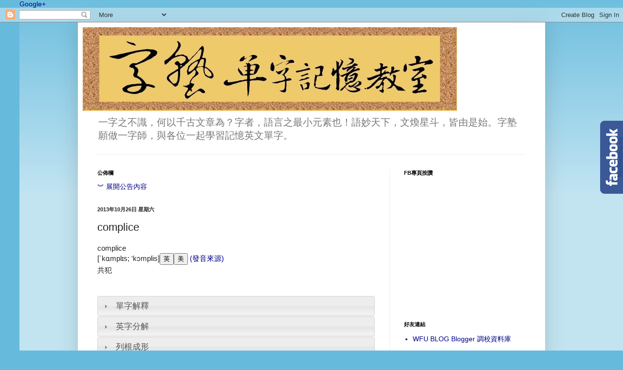

--- FILE ---
content_type: text/html; charset=UTF-8
request_url: https://www.word-room.com/2013/10/complice.html
body_size: 26386
content:
<!DOCTYPE html>
<html class='v2' dir='ltr' xmlns='http://www.w3.org/1999/xhtml' xmlns:b='http://www.google.com/2005/gml/b' xmlns:data='http://www.google.com/2005/gml/data' xmlns:expr='http://www.google.com/2005/gml/expr'>
<head>
<link href='https://www.blogger.com/static/v1/widgets/335934321-css_bundle_v2.css' rel='stylesheet' type='text/css'/>
<meta content='IE=EmulateIE7' http-equiv='X-UA-Compatible'/>
<meta content='8A49F5EA3948E44293F10EC9E4F3D0BE' name='msvalidate.01'/>
<meta content='width=1100' name='viewport'/>
<meta content='text/html; charset=UTF-8' http-equiv='Content-Type'/>
<meta content='blogger' name='generator'/>
<link href='https://www.word-room.com/favicon.ico' rel='icon' type='image/x-icon'/>
<link href='https://www.word-room.com/2013/10/complice.html' rel='canonical'/>
<link rel="alternate" type="application/atom+xml" title="字塾 -單字記憶教室 - Atom" href="https://www.word-room.com/feeds/posts/default" />
<link rel="alternate" type="application/rss+xml" title="字塾 -單字記憶教室 - RSS" href="https://www.word-room.com/feeds/posts/default?alt=rss" />
<link rel="service.post" type="application/atom+xml" title="字塾 -單字記憶教室 - Atom" href="https://www.blogger.com/feeds/8471623251372601220/posts/default" />

<link rel="alternate" type="application/atom+xml" title="字塾 -單字記憶教室 - Atom" href="https://www.word-room.com/feeds/7336564768023507098/comments/default" />
<!--Can't find substitution for tag [blog.ieCssRetrofitLinks]-->
<meta content='https://www.word-room.com/2013/10/complice.html' property='og:url'/>
<meta content='complice' property='og:title'/>
<meta content='complice  [`kɑmplɪs; &#39;kɔmplis]  (發音來源)  共犯   ' property='og:description'/>
<title>字塾 -單字記憶教室: complice&#65293;薛習 英文單字記憶法 創意字根分解 生動圖像聯想 中文解釋意思翻譯</title>
<style id='page-skin-1' type='text/css'><!--
/*
-----------------------------------------------
Blogger Template Style
Name:     Simple
Designer: Josh Peterson
URL:      www.noaesthetic.com
----------------------------------------------- */
/* Variable definitions
====================
<Variable name="keycolor" description="Main Color" type="color" default="#66bbdd"/>
<Group description="Page Text" selector="body">
<Variable name="body.font" description="Font" type="font"
default="normal normal 12px Arial, Tahoma, Helvetica, FreeSans, sans-serif"/>
<Variable name="body.text.color" description="Text Color" type="color" default="#222222"/>
</Group>
<Group description="Backgrounds" selector=".body-fauxcolumns-outer">
<Variable name="body.background.color" description="Outer Background" type="color" default="#66bbdd"/>
<Variable name="content.background.color" description="Main Background" type="color" default="#ffffff"/>
<Variable name="header.background.color" description="Header Background" type="color" default="transparent"/>
</Group>
<Group description="Links" selector=".main-outer">
<Variable name="link.color" description="Link Color" type="color" default="#2288bb"/>
<Variable name="link.visited.color" description="Visited Color" type="color" default="#888888"/>
<Variable name="link.hover.color" description="Hover Color" type="color" default="#33aaff"/>
</Group>
<Group description="Blog Title" selector=".header h1">
<Variable name="header.font" description="Font" type="font"
default="normal normal 60px Arial, Tahoma, Helvetica, FreeSans, sans-serif"/>
<Variable name="header.text.color" description="Title Color" type="color" default="#3399bb" />
</Group>
<Group description="Blog Description" selector=".header .description">
<Variable name="description.text.color" description="Description Color" type="color"
default="#777777" />
</Group>
<Group description="Tabs Text" selector=".tabs-inner .widget li a">
<Variable name="tabs.font" description="Font" type="font"
default="normal normal 14px Arial, Tahoma, Helvetica, FreeSans, sans-serif"/>
<Variable name="tabs.text.color" description="Text Color" type="color" default="#999999"/>
<Variable name="tabs.selected.text.color" description="Selected Color" type="color" default="#000000"/>
</Group>
<Group description="Tabs Background" selector=".tabs-outer .PageList">
<Variable name="tabs.background.color" description="Background Color" type="color" default="#f5f5f5"/>
<Variable name="tabs.selected.background.color" description="Selected Color" type="color" default="#eeeeee"/>
</Group>
<Group description="Post Title" selector="h3.post-title, .comments h4">
<Variable name="post.title.font" description="Font" type="font"
default="normal normal 22px Arial, Tahoma, Helvetica, FreeSans, sans-serif"/>
</Group>
<Group description="Date Header" selector=".date-header">
<Variable name="date.header.color" description="Text Color" type="color"
default="#222222"/>
<Variable name="date.header.background.color" description="Background Color" type="color"
default="transparent"/>
</Group>
<Group description="Post Footer" selector=".post-footer">
<Variable name="post.footer.text.color" description="Text Color" type="color" default="#666666"/>
<Variable name="post.footer.background.color" description="Background Color" type="color"
default="#f9f9f9"/>
<Variable name="post.footer.border.color" description="Shadow Color" type="color" default="#eeeeee"/>
</Group>
<Group description="Gadgets" selector="h2">
<Variable name="widget.title.font" description="Title Font" type="font"
default="normal bold 11px Arial, Tahoma, Helvetica, FreeSans, sans-serif"/>
<Variable name="widget.title.text.color" description="Title Color" type="color" default="#000000"/>
<Variable name="widget.alternate.text.color" description="Alternate Color" type="color" default="#999999"/>
</Group>
<Group description="Images" selector=".main-inner">
<Variable name="image.background.color" description="Background Color" type="color" default="#ffffff"/>
<Variable name="image.border.color" description="Border Color" type="color" default="#eeeeee"/>
<Variable name="image.text.color" description="Caption Text Color" type="color" default="#222222"/>
</Group>
<Group description="Accents" selector=".content-inner">
<Variable name="body.rule.color" description="Separator Line Color" type="color" default="#eeeeee"/>
<Variable name="tabs.border.color" description="Tabs Border Color" type="color" default="#eeeeee"/>
</Group>
<Variable name="body.background" description="Body Background" type="background"
color="#66bbdd" default="$(color) none repeat scroll top left"/>
<Variable name="body.background.override" description="Body Background Override" type="string" default=""/>
<Variable name="body.background.gradient.cap" description="Body Gradient Cap" type="url"
default="url(//www.blogblog.com/1kt/simple/gradients_light.png)"/>
<Variable name="body.background.gradient.tile" description="Body Gradient Tile" type="url"
default="url(//www.blogblog.com/1kt/simple/body_gradient_tile_light.png)"/>
<Variable name="content.background.color.selector" description="Content Background Color Selector" type="string" default=".content-inner"/>
<Variable name="content.padding" description="Content Padding" type="length" default="10px"/>
<Variable name="content.padding.horizontal" description="Content Horizontal Padding" type="length" default="10px"/>
<Variable name="content.shadow.spread" description="Content Shadow Spread" type="length" default="40px"/>
<Variable name="content.shadow.spread.webkit" description="Content Shadow Spread (WebKit)" type="length" default="5px"/>
<Variable name="content.shadow.spread.ie" description="Content Shadow Spread (IE)" type="length" default="10px"/>
<Variable name="main.border.width" description="Main Border Width" type="length" default="0"/>
<Variable name="header.background.gradient" description="Header Gradient" type="url" default="none"/>
<Variable name="header.shadow.offset.left" description="Header Shadow Offset Left" type="length" default="-1px"/>
<Variable name="header.shadow.offset.top" description="Header Shadow Offset Top" type="length" default="-1px"/>
<Variable name="header.shadow.spread" description="Header Shadow Spread" type="length" default="1px"/>
<Variable name="header.padding" description="Header Padding" type="length" default="30px"/>
<Variable name="header.border.size" description="Header Border Size" type="length" default="1px"/>
<Variable name="header.bottom.border.size" description="Header Bottom Border Size" type="length" default="1px"/>
<Variable name="header.border.horizontalsize" description="Header Horizontal Border Size" type="length" default="0"/>
<Variable name="description.text.size" description="Description Text Size" type="string" default="140%"/>
<Variable name="tabs.margin.top" description="Tabs Margin Top" type="length" default="0" />
<Variable name="tabs.margin.side" description="Tabs Side Margin" type="length" default="30px" />
<Variable name="tabs.background.gradient" description="Tabs Background Gradient" type="url"
default="url(//www.blogblog.com/1kt/simple/gradients_light.png)"/>
<Variable name="tabs.border.width" description="Tabs Border Width" type="length" default="1px"/>
<Variable name="tabs.bevel.border.width" description="Tabs Bevel Border Width" type="length" default="1px"/>
<Variable name="date.header.padding" description="Date Header Padding" type="string" default="inherit"/>
<Variable name="date.header.letterspacing" description="Date Header Letter Spacing" type="string" default="inherit"/>
<Variable name="date.header.margin" description="Date Header Margin" type="string" default="inherit"/>
<Variable name="post.margin.bottom" description="Post Bottom Margin" type="length" default="25px"/>
<Variable name="image.border.small.size" description="Image Border Small Size" type="length" default="2px"/>
<Variable name="image.border.large.size" description="Image Border Large Size" type="length" default="5px"/>
<Variable name="page.width.selector" description="Page Width Selector" type="string" default=".region-inner"/>
<Variable name="page.width" description="Page Width" type="string" default="auto"/>
<Variable name="main.section.margin" description="Main Section Margin" type="length" default="15px"/>
<Variable name="main.padding" description="Main Padding" type="length" default="15px"/>
<Variable name="main.padding.top" description="Main Padding Top" type="length" default="30px"/>
<Variable name="main.padding.bottom" description="Main Padding Bottom" type="length" default="30px"/>
<Variable name="paging.background"
color="#ffffff"
description="Background of blog paging area" type="background"
default="transparent none no-repeat scroll top center"/>
<Variable name="footer.bevel" description="Bevel border length of footer" type="length" default="0"/>
<Variable name="mobile.background.overlay" description="Mobile Background Overlay" type="string"
default="transparent none repeat scroll top left"/>
<Variable name="mobile.background.size" description="Mobile Background Size" type="string" default="auto"/>
<Variable name="mobile.button.color" description="Mobile Button Color" type="color" default="#ffffff" />
<Variable name="startSide" description="Side where text starts in blog language" type="automatic" default="left"/>
<Variable name="endSide" description="Side where text ends in blog language" type="automatic" default="right"/>
*/
/* Content
----------------------------------------------- */
body, .body-fauxcolumn-outer {
font: normal normal 14px Arial, Tahoma, Helvetica, FreeSans, sans-serif;
color: #222222;
background: #66bbdd none repeat scroll top left;
padding: 0 40px 40px 40px;
}
html body .region-inner {
min-width: 0;
max-width: 100%;
width: auto;
}
a:link {
text-decoration:none;
color: #2288bb;
}
a:visited {
text-decoration:none;
color: #888888;
}
a:hover {
text-decoration:underline;
color: #33aaff;
}
.body-fauxcolumn-outer .fauxcolumn-inner {
background: transparent url(//www.blogblog.com/1kt/simple/body_gradient_tile_light.png) repeat scroll top left;
_background-image: none;
}
.body-fauxcolumn-outer .cap-top {
position: absolute;
z-index: 1;
height: 400px;
width: 100%;
background: #66bbdd none repeat scroll top left;
}
.body-fauxcolumn-outer .cap-top .cap-left {
width: 100%;
background: transparent url(//www.blogblog.com/1kt/simple/gradients_light.png) repeat-x scroll top left;
_background-image: none;
}
.content-outer {
-moz-box-shadow: 0 0 40px rgba(0, 0, 0, .15);
-webkit-box-shadow: 0 0 5px rgba(0, 0, 0, .15);
-goog-ms-box-shadow: 0 0 10px #333333;
box-shadow: 0 0 40px rgba(0, 0, 0, .15);
margin-bottom: 1px;
}
.content-inner {
padding: 10px 10px;
}
.content-inner {
background-color: #ffffff;
}
/* Header
----------------------------------------------- */
.header-outer {
background: transparent none repeat-x scroll 0 -400px;
_background-image: none;
}
.Header h1 {
font: normal normal 50px Arial, Tahoma, Helvetica, FreeSans, sans-serif;
color: #3399bb;
text-shadow: -1px -1px 1px rgba(0, 0, 0, .2);
}
.Header h1 a {
color: #3399bb;
}
.Header .description {
font-size: 140%;
color: #777777;
}
.header-inner .Header .titlewrapper {
padding: 22px 30px;
}
.header-inner .Header .descriptionwrapper {
padding: 0 30px;
}
/* Tabs
----------------------------------------------- */
.tabs-inner .section:first-child {
border-top: 1px solid #eeeeee;
}
.tabs-inner .section:first-child ul {
margin-top: -1px;
border-top: 1px solid #eeeeee;
border-left: 0 solid #eeeeee;
border-right: 0 solid #eeeeee;
}
.tabs-inner .widget ul {
background: #f5f5f5 url(//www.blogblog.com/1kt/simple/gradients_light.png) repeat-x scroll 0 -800px;
_background-image: none;
border-bottom: 1px solid #eeeeee;
margin-top: 0;
margin-left: -30px;
margin-right: -30px;
}
.tabs-inner .widget li a {
display: inline-block;
padding: .6em 1em;
font: normal normal 14px Arial, Tahoma, Helvetica, FreeSans, sans-serif;
color: #999999;
border-left: 1px solid #ffffff;
border-right: 1px solid #eeeeee;
}
.tabs-inner .widget li:first-child a {
border-left: none;
}
.tabs-inner .widget li.selected a, .tabs-inner .widget li a:hover {
color: #000000;
background-color: #eeeeee;
text-decoration: none;
}
/* Columns
----------------------------------------------- */
.main-outer {
border-top: 0 solid #eeeeee;
}
.fauxcolumn-left-outer .fauxcolumn-inner {
border-right: 1px solid #eeeeee;
}
.fauxcolumn-right-outer .fauxcolumn-inner {
border-left: 1px solid #eeeeee;
}
/* Headings
----------------------------------------------- */
h2 {
margin: 0 0 1em 0;
font: normal bold 11px Arial, Tahoma, Helvetica, FreeSans, sans-serif;
color: #000000;
text-transform: uppercase;
}
/* Widgets
----------------------------------------------- */
.widget .zippy {
color: #999999;
text-shadow: 2px 2px 1px rgba(0, 0, 0, .1);
}
.widget .popular-posts ul {
list-style: none;
}
/* Posts
----------------------------------------------- */
.date-header span {
background-color: transparent;
color: #222222;
padding: inherit;
letter-spacing: inherit;
margin: inherit;
}
.main-inner {
padding-top: 30px;
padding-bottom: 30px;
}
.main-inner .column-center-inner {
padding: 0 15px;
}
.main-inner .column-center-inner .section {
margin: 0 15px;
}
.post {
margin: 0 0 25px 0;
}
h3.post-title, .comments h4 {
font: normal normal 22px Arial, Tahoma, Helvetica, FreeSans, sans-serif;
margin: .75em 0 0;
}
.post-body {
font-size: 110%;
line-height: 1.4;
position: relative;
}
.post-body img, .post-body .tr-caption-container, .Profile img, .Image img,
.BlogList .item-thumbnail img {
padding: 2px;
background: #ffffff;
border: 1px solid #eeeeee;
-moz-box-shadow: 1px 1px 5px rgba(0, 0, 0, .1);
-webkit-box-shadow: 1px 1px 5px rgba(0, 0, 0, .1);
box-shadow: 1px 1px 5px rgba(0, 0, 0, .1);
}
.post-body img, .post-body .tr-caption-container {
padding: 5px;
}
.post-body .tr-caption-container {
color: #222222;
}
.post-body .tr-caption-container img {
padding: 0;
background: transparent;
border: none;
-moz-box-shadow: 0 0 0 rgba(0, 0, 0, .1);
-webkit-box-shadow: 0 0 0 rgba(0, 0, 0, .1);
box-shadow: 0 0 0 rgba(0, 0, 0, .1);
}
.post-header {
margin: 0 0 1.5em;
line-height: 1.6;
font-size: 90%;
}
.post-footer {
margin: 20px -2px 0;
padding: 5px 10px;
color: #666666;
background-color: #f9f9f9;
border-bottom: 1px solid #eeeeee;
line-height: 1.6;
font-size: 90%;
}
#comments .comment-author {
padding-top: 1.5em;
border-top: 1px solid #eeeeee;
background-position: 0 1.5em;
}
#comments .comment-author:first-child {
padding-top: 0;
border-top: none;
}
.avatar-image-container {
margin: .2em 0 0;
}
#comments .avatar-image-container img {
border: 1px solid #eeeeee;
}
/* Comments
----------------------------------------------- */
.comments .comments-content .icon.blog-author {
background-repeat: no-repeat;
background-image: url([data-uri]);
}
.comments .comments-content .loadmore a {
border-top: 1px solid #999999;
border-bottom: 1px solid #999999;
}
.comments .comment-thread.inline-thread {
background-color: #f9f9f9;
}
.comments .continue {
border-top: 2px solid #999999;
}
/* Accents
---------------------------------------------- */
.section-columns td.columns-cell {
border-left: 1px solid #eeeeee;
}
.blog-pager {
background: transparent none no-repeat scroll top center;
}
.blog-pager-older-link, .home-link,
.blog-pager-newer-link {
background-color: #ffffff;
padding: 5px;
}
.footer-outer {
border-top: 0 dashed #bbbbbb;
}
/* Mobile
----------------------------------------------- */
body.mobile  {
background-size: auto;
}
.mobile .body-fauxcolumn-outer {
background: transparent none repeat scroll top left;
}
.mobile .body-fauxcolumn-outer .cap-top {
background-size: 100% auto;
}
.mobile .content-outer {
-webkit-box-shadow: 0 0 3px rgba(0, 0, 0, .15);
box-shadow: 0 0 3px rgba(0, 0, 0, .15);
padding: 0 40px;
}
body.mobile .AdSense {
margin: 0 -40px;
}
.mobile .tabs-inner .widget ul {
margin-left: 0;
margin-right: 0;
}
.mobile .post {
margin: 0;
}
.mobile .main-inner .column-center-inner .section {
margin: 0;
}
.mobile .date-header span {
padding: 0.1em 10px;
margin: 0 -10px;
}
.mobile h3.post-title {
margin: 0;
}
.mobile .blog-pager {
background: transparent none no-repeat scroll top center;
}
.mobile .footer-outer {
border-top: none;
}
.mobile .main-inner, .mobile .footer-inner {
background-color: #ffffff;
}
.mobile-index-contents {
color: #222222;
}
.mobile-link-button {
background-color: #2288bb;
}
.mobile-link-button a:link, .mobile-link-button a:visited {
color: #ffffff;
}
.mobile .tabs-inner .section:first-child {
border-top: none;
}
.mobile .tabs-inner .PageList .widget-content {
background-color: #eeeeee;
color: #000000;
border-top: 1px solid #eeeeee;
border-bottom: 1px solid #eeeeee;
}
.mobile .tabs-inner .PageList .widget-content .pagelist-arrow {
border-left: 1px solid #eeeeee;
}

--></style>
<style id='template-skin-1' type='text/css'><!--
body {
min-width: 960px;
}
.content-outer, .content-fauxcolumn-outer, .region-inner {
min-width: 960px;
max-width: 960px;
_width: 960px;
}
.main-inner .columns {
padding-left: 0;
padding-right: 310px;
}
.main-inner .fauxcolumn-center-outer {
left: 0;
right: 310px;
/* IE6 does not respect left and right together */
_width: expression(this.parentNode.offsetWidth -
parseInt("0") -
parseInt("310px") + 'px');
}
.main-inner .fauxcolumn-left-outer {
width: 0;
}
.main-inner .fauxcolumn-right-outer {
width: 310px;
}
.main-inner .column-left-outer {
width: 0;
right: 100%;
margin-left: -0;
}
.main-inner .column-right-outer {
width: 310px;
margin-right: -310px;
}
#layout {
min-width: 0;
}
#layout .content-outer {
min-width: 0;
width: 800px;
}
#layout .region-inner {
min-width: 0;
width: auto;
}
--></style>
<!-- ********************************************************************************** -->
<link href="//ajax.googleapis.com/ajax/libs/jqueryui/1.8/themes/base/jquery-ui.css" rel="stylesheet" type="text/css">
<script src="//ajax.googleapis.com/ajax/libs/jquery/1.5/jquery.min.js"></script>
<script src="//ajax.googleapis.com/ajax/libs/jqueryui/1.8/jquery-ui.min.js"></script>
<script type='text/javascript'>


  var _gaq = _gaq || [];
  _gaq.push(['_setAccount', 'UA-34445493-1']);
  _gaq.push(['_trackPageview']);

  (function() {
    var ga = document.createElement('script'); ga.type = 'text/javascript'; ga.async = true;
    ga.src = ('https:' == document.location.protocol ? 'https://ssl' : 'http://www') + '.google-analytics.com/ga.js';
    var s = document.getElementsByTagName('script')[0]; s.parentNode.insertBefore(ga, s);
  })();

</script>
<script>
  $(document).ready(function() {
    $("#tabs").tabs();
  });
  </script>
<script>
      
  $(document).ready(function() {
    $("#accordion").accordion({
      active: false,
      autoHeight: false,
      collapsible: true,
      change : function (event, ui) {
          if(ui.newHeader.length > 0) {
              $('html, body').animate({
                 scrollTop: $(ui.newHeader).offset().top
              }, 500);
          }
      }});
  });
  </script>
<style type='text/css'>
.rootdiv{
		float:left;
                margin: 5 px; 1px;	
                 padding:5px;1px;	
               text-align: center;


	}
.meandiv{
		float:right;
                margin: 5 px; 1px;
                padding:5px;1px;		
                text-align:center;

               
	}

.root-head{
                border:1px  #c0c0c0 solid;
                padding:5px;1px;
 
}
.mean-head{
                border:1px  #c0c0c0 solid;
                padding:5px;1px;
 
}


.root-content{
                border:1px  #c0c0c0 solid;
                background-color:#3399CC;
                color:white;
                margin: 5 px; 1px;
                padding:5px;1px;
 
}
.mean-content{
                border:1px  #c0c0c0 solid;
                background-color:#ff3333;
                color:white; 
                margin: 5 px; 1px;
                padding:5px;1px;
 
}
.example{
               background-color:#d3ffff;
               padding:15px;
}

.rem{
          font-size:90%;
          color:  #077abb;
}

.rem1{
          font-size:70%;
          color: #000000;
}

.mark{
font-weight:bold;
color:blue ;

}
.mark2{
font-weight:bold;
color:green ;

}
.source{
          font-size:90%;
          font-style: italic;
          text-decoration:underline;
          color: #4d619c;
}
.word-list{
          font-size:90%;
          line-height:2em;
}

 a:link {
color: #00008B;
}
a:visited {
color:#4B0082;
}
a:hover {
color: #8B0000;
} 

.example a {
text-decoration:underline;
}
</style>
<script type='text/javascript'>
var Category_Name = ["薛泥鴻爪","翻譯文薛","字根","單字分類","單字等級","單字樂趣"];
</script>
<a href='https://plus.google.com/106102060272469950286' rel='publisher'>Google+</a>
<script type='text/javascript'>

function playpauseUKMP3(){

if(document.getElementById("UKprnc").paused){
document.getElementById("UKprnc").play();
}else{
document.getElementById("UKprnc").pause();
}
}


	function play_single_sound(x) {
		document.getElementById(x).play();
	}

</script>
<link href='https://www.blogger.com/dyn-css/authorization.css?targetBlogID=8471623251372601220&amp;zx=fdfcdea7-0644-4fc8-bd7f-79e67610f19e' media='none' onload='if(media!=&#39;all&#39;)media=&#39;all&#39;' rel='stylesheet'/><noscript><link href='https://www.blogger.com/dyn-css/authorization.css?targetBlogID=8471623251372601220&amp;zx=fdfcdea7-0644-4fc8-bd7f-79e67610f19e' rel='stylesheet'/></noscript>
<meta name='google-adsense-platform-account' content='ca-host-pub-1556223355139109'/>
<meta name='google-adsense-platform-domain' content='blogspot.com'/>

</head>
<body class='loading'>
<div class='navbar section' id='navbar'><div class='widget Navbar' data-version='1' id='Navbar1'><script type="text/javascript">
    function setAttributeOnload(object, attribute, val) {
      if(window.addEventListener) {
        window.addEventListener('load',
          function(){ object[attribute] = val; }, false);
      } else {
        window.attachEvent('onload', function(){ object[attribute] = val; });
      }
    }
  </script>
<div id="navbar-iframe-container"></div>
<script type="text/javascript" src="https://apis.google.com/js/platform.js"></script>
<script type="text/javascript">
      gapi.load("gapi.iframes:gapi.iframes.style.bubble", function() {
        if (gapi.iframes && gapi.iframes.getContext) {
          gapi.iframes.getContext().openChild({
              url: 'https://www.blogger.com/navbar/8471623251372601220?po\x3d7336564768023507098\x26origin\x3dhttps://www.word-room.com',
              where: document.getElementById("navbar-iframe-container"),
              id: "navbar-iframe"
          });
        }
      });
    </script><script type="text/javascript">
(function() {
var script = document.createElement('script');
script.type = 'text/javascript';
script.src = '//pagead2.googlesyndication.com/pagead/js/google_top_exp.js';
var head = document.getElementsByTagName('head')[0];
if (head) {
head.appendChild(script);
}})();
</script>
</div></div>
<div class='body-fauxcolumns'>
<div class='fauxcolumn-outer body-fauxcolumn-outer'>
<div class='cap-top'>
<div class='cap-left'></div>
<div class='cap-right'></div>
</div>
<div class='fauxborder-left'>
<div class='fauxborder-right'></div>
<div class='fauxcolumn-inner'>
</div>
</div>
<div class='cap-bottom'>
<div class='cap-left'></div>
<div class='cap-right'></div>
</div>
</div>
</div>
<div class='content'>
<div class='content-fauxcolumns'>
<div class='fauxcolumn-outer content-fauxcolumn-outer'>
<div class='cap-top'>
<div class='cap-left'></div>
<div class='cap-right'></div>
</div>
<div class='fauxborder-left'>
<div class='fauxborder-right'></div>
<div class='fauxcolumn-inner'>
</div>
</div>
<div class='cap-bottom'>
<div class='cap-left'></div>
<div class='cap-right'></div>
</div>
</div>
</div>
<div class='content-outer'>
<div class='content-cap-top cap-top'>
<div class='cap-left'></div>
<div class='cap-right'></div>
</div>
<div class='fauxborder-left content-fauxborder-left'>
<div class='fauxborder-right content-fauxborder-right'></div>
<div class='content-inner'>
<header>
<div class='header-outer'>
<div class='header-cap-top cap-top'>
<div class='cap-left'></div>
<div class='cap-right'></div>
</div>
<div class='fauxborder-left header-fauxborder-left'>
<div class='fauxborder-right header-fauxborder-right'></div>
<div class='region-inner header-inner'>
<div class='header section' id='header'><div class='widget Header' data-version='1' id='Header1'>
<div id='header-inner'>
<a href='https://www.word-room.com/' style='display: block'>
<img alt='字塾 -單字記憶教室' height='172px; ' id='Header1_headerimg' src='https://blogger.googleusercontent.com/img/b/R29vZ2xl/AVvXsEiTb3Vuj0qT-zalutkZLcQNpRRVlEiJCEGk3vR1ZGWE1mHuG5QNHqdKkuc0dRk7RrRUhvZuJXOyMckePsJi2IQRMdx7-m0Fww28SIFysRqkOsnYpdmjGYbXobNzNqHdQdwEfNR5wPLyLPc/s1600/%25E5%25AD%2597%25E5%25A1%25BE+%25E5%2596%25AE%25E5%25AD%2597%25E8%25A8%2598%25E6%2586%25B6%25E6%2595%2599%25E5%25AE%25A41.jpg' style='display: block' width='769px; '/>
</a>
<div class='descriptionwrapper'>
<p class='description'><span>一字之不識&#65292;何以千古文章為&#65311;字者&#65292;語言之最小元素也&#65281;語妙天下&#65292;文煥星斗&#65292;皆由是始&#12290;字塾願做一字師&#65292;與各位一起學習記憶英文單字&#12290;</span></p>
</div>
</div>
</div></div>
</div>
</div>
<div class='header-cap-bottom cap-bottom'>
<div class='cap-left'></div>
<div class='cap-right'></div>
</div>
</div>
</header>
<div class='tabs-outer'>
<div class='tabs-cap-top cap-top'>
<div class='cap-left'></div>
<div class='cap-right'></div>
</div>
<div class='fauxborder-left tabs-fauxborder-left'>
<div class='fauxborder-right tabs-fauxborder-right'></div>
<div class='region-inner tabs-inner'>
<div class='tabs no-items section' id='crosscol'></div>
<div class='tabs no-items section' id='crosscol-overflow'></div>
</div>
</div>
<div class='tabs-cap-bottom cap-bottom'>
<div class='cap-left'></div>
<div class='cap-right'></div>
</div>
</div>
<div class='main-outer'>
<div class='main-cap-top cap-top'>
<div class='cap-left'></div>
<div class='cap-right'></div>
</div>
<div class='fauxborder-left main-fauxborder-left'>
<div class='fauxborder-right main-fauxborder-right'></div>
<div class='region-inner main-inner'>
<div class='columns fauxcolumns'>
<div class='fauxcolumn-outer fauxcolumn-center-outer'>
<div class='cap-top'>
<div class='cap-left'></div>
<div class='cap-right'></div>
</div>
<div class='fauxborder-left'>
<div class='fauxborder-right'></div>
<div class='fauxcolumn-inner'>
</div>
</div>
<div class='cap-bottom'>
<div class='cap-left'></div>
<div class='cap-right'></div>
</div>
</div>
<div class='fauxcolumn-outer fauxcolumn-left-outer'>
<div class='cap-top'>
<div class='cap-left'></div>
<div class='cap-right'></div>
</div>
<div class='fauxborder-left'>
<div class='fauxborder-right'></div>
<div class='fauxcolumn-inner'>
</div>
</div>
<div class='cap-bottom'>
<div class='cap-left'></div>
<div class='cap-right'></div>
</div>
</div>
<div class='fauxcolumn-outer fauxcolumn-right-outer'>
<div class='cap-top'>
<div class='cap-left'></div>
<div class='cap-right'></div>
</div>
<div class='fauxborder-left'>
<div class='fauxborder-right'></div>
<div class='fauxcolumn-inner'>
</div>
</div>
<div class='cap-bottom'>
<div class='cap-left'></div>
<div class='cap-right'></div>
</div>
</div>
<!-- corrects IE6 width calculation -->
<div class='columns-inner'>
<div class='column-center-outer'>
<div class='column-center-inner'>
<div class='main section' id='main'><div class='widget HTML' data-version='1' id='HTML1'>
<h2 class='title'>公佈欄</h2>
<div class='widget-content'>
<div id="bulletin"></div>
 
<style type='text/css'>
.bulletin {
  word-wrap: break-word;
  margin: 0 auto;
  width: 90%;
  color: #990000;
  font-size: 14pt;
  display: block;
  overflow: auto;
  border: 1px dotted lavender;
  box-shadow: 2px 2px 2px #d6d6d6;
  padding: 5px 10px 5px 25px;
  line-height: 1.2em;
  background: #FFFBFA url(https://blogger.googleusercontent.com/img/b/R29vZ2xl/AVvXsEhjpb7bWRtNPbPrw3GCUTtiIJtW6FkSwnOWnNu2_e0iYl0lSp2D6V4Ng2ZpeipRX91GSZFQ_em0AEpC7ut-fu0ZAeV-rSZ2Ef3kK29VQ0LFDkJzYB4ZVeRXTlzRvDKCYwNln66GMR1WHuUc/s1600/bulletin.jpg) left top repeat-y;
}
 
.bulletin-home {
  height: 100px;
  overflow: auto;
  padding: 5px;
  border: 1px solid #dddddd;
}
</style>
 

<script>
function showBulletin(){
  $("#bulletin").html("<img style='display:block; margin:auto;' src='https://blogger.googleusercontent.com/img/b/R29vZ2xl/AVvXsEg4Pj0SJU7UovhN9S1xHsjgsJqRK__KICV9odEOG3D4aUiet7mWAT3SaTIpJnHC9VFV4SmVTvkK6E40fjZLxc5Y7xRDkcljqevN00F_I2yro8frylWW1xONM2TBdC1JthP6w4FO0V0RNpjl/s512/indicator-light.gif'/>");
  $("#bulletin").attr("class","bulletin-home").load("/2012/12/word-room-bulletin_1.html .bulletin");
  $("#bulletin").parent().append("<div style='text-align: center;'><a href='http://www.word-room.com/2012/12/word-room-bulletin_1.html' target='_blank'>按此觀看完整公布欄</a></div>");
}
 
if(top.location.pathname == "/"){
  $("#bulletin").html("<img style='display:block; margin:auto;' src='https://blogger.googleusercontent.com/img/b/R29vZ2xl/AVvXsEg4Pj0SJU7UovhN9S1xHsjgsJqRK__KICV9odEOG3D4aUiet7mWAT3SaTIpJnHC9VFV4SmVTvkK6E40fjZLxc5Y7xRDkcljqevN00F_I2yro8frylWW1xONM2TBdC1JthP6w4FO0V0RNpjl/s512/indicator-light.gif'/>");
  showBulletin();
} else {
  $("#bulletin").html("<a href='javascript:showBulletin();'>&#65086; 展開公告內容</a>");    
}
</script>
</div>
<div class='clear'></div>
</div><div class='widget Blog' data-version='1' id='Blog1'>
<div class='blog-posts hfeed'>

          <div class="date-outer">
        
<h2 class='date-header'><span>2013年10月26日 星期六</span></h2>

          <div class="date-posts">
        
<div class='post-outer'>
<div class='post hentry' itemscope='itemscope' itemtype='http://schema.org/BlogPosting'>
<a name='7336564768023507098'></a>
<h3 class='post-title entry-title' itemprop='name'>
complice
</h3>
<div class='post-header'>
<div class='post-header-line-1'></div>
</div>
<div class='post-body entry-content' id='post-body-7336564768023507098' itemprop='articleBody'>
complice<br />
[`kɑmplɪs; 'kɔmplis]<audio src=http://res.iciba.com/resource/amp3/0/0/d6/85/d6858af78d748e19a5da81a97aa2b71f.mp3 id="UK_complice" preload="auto"></audio><audio src=http://res-tts.iciba.com/d/6/8/d6858af78d748e19a5da81a97aa2b71f.mp3 id="US_complice" preload="auto"></audio><input type="button" value="英" onClick="play_single_sound('UK_complice');"" /><input type="button" value="美" onClick="play_single_sound('US_complice');"" /><a href="http://www.iciba.com/complice" target="_blank"> (發音來源)</a><br />
共犯<br />
<br />
<a name="more"></a><br />
<div id="accordion"><h3><a href="#">單字解釋</a></h3><div><p>complice<br />
[`kɑmplɪs; 'kɔmplis]<br />
(名詞)<br />
&#12302;廢&#12303;同夥; 共犯<br />
n.<古>同夥, 共犯<br />
</p></div><h3><a href="#">英字分解</a></h3><div><p><div id="tabs">    <ul>        <li><a href="#fragment-1"><span>com</span></a></li>
        <li><a href="#fragment-2"><span>plic</span></a></li>
        <li><a href="#fragment-3"><span>e</span></a></li>
    </ul>    <div id="fragment-1">        <p>com<br />
.com公司<br />
<br />
together一起, common<br />
 [example]<br />
 commemorate - to memorize together; composition - an arrangement or putting together of parts; commune - living together while owning things in common<br /><br /><span class="rem">在此取<span class="root-content">一起</span>之意&#12290; </span><br />
       </p>    </div>    <div id="fragment-2">        <p>plac, plic<br />
plac-, plic-<br />
 fold折疊; (拉丁: plicare, plicatus ), example: duplication, replicate<br /><br /><span class="rem">在此取<span class="root-content">疊</span>之意&#12290; </span><br />
       </p>    </div>    <div id="fragment-3">        <p>e<br />
&#65339;音似&#65341; 一; 乙; 已; 以; 曳; 衣; 尾; 役; 宜; 怡; 易; 倚; 益; 液; 異; 移; 揖; 椅; 腋; 逸; 意; 溢; 義; 飴; 億; 儀; 毅; 誼; 遺<br />
e-<br />
[i-, ɪ-, ɛ-, ə-; i-, ə-, ɛ-]<br />
{字首} ex- 在拉丁字源之子音前 (除 c,f,p,q,s,t 之外) 的變體<br />
ex-<br />
[Iks-, Zks-, Eks-; iks-, eks-]<br />
[ɪks-, ɛks-, əks-; iks-, ɛks-]<br />
{字首}表示&#12300;從&#8230;&#12301;&#12300;向外&#12301;&#12300;完全&#12301;&#12300;出去&#12301;之意<br />
exit; exodus<br /><br /><span class="rem">在此取<span class="root-content">出</span>之意&#12290; </span><br />
       </p>    </div><br />
</div><br />
</p></div><h3><a href="#">列根成形</a></h3><div><p><div id="root-1" class="rootdiv"><div class="root-head ui-widget-header ui-corner-top">com<br />
</div><div class="root-content ui-corner-bottom">一起<br />
</div></div><div id="root-2" class="rootdiv"><div class="root-head ui-widget-header ui-corner-top">plic<br />
</div><div class="root-content ui-corner-bottom">疊<br />
</div></div><div id="root-3" class="rootdiv"><div class="root-head ui-widget-header ui-corner-top">e<br />
</div><div class="root-content ui-corner-bottom">出<br />
</div></div><div id="mean" class="meandiv"><div class="mean-head ui-widget-header ui-corner-top">complice<br />
</div><div class="mean-content ui-corner-bottom">共犯<br />
</div></div><br />
</p></div><h3><a href="#">創義薛說</a></h3><div style="line-height:250%"><p>竊盜集團犯案前<span class="root-content">一起</span>伸<span class="root-content">出</span>手<span class="root-content">疊</span>在一起&#65292;喊加油&#65281;這群人是&#65311; &#10132; <span class="mean-content">共犯</span><br />
</p></div></div>
<div style='clear: both;'></div>
</div>
<div class='post-footer'>
<div class='post-footer-line post-footer-line-1'><span class='post-timestamp'>
於
<a class='timestamp-link' href='https://www.word-room.com/2013/10/complice.html' itemprop='url' rel='bookmark' title='permanent link'><abbr class='published' itemprop='datePublished' title='2013-10-26T09:32:00+08:00'>上午9:32</abbr></a>
</span>
<span class='post-author vcard'>
張貼者&#65306;
<span class='fn'>
<a href='https://www.blogger.com/profile/07148736634301615361' itemprop='author' rel='author' title='author profile'>
薛習
</a>
</span>
</span>
<span class='post-comment-link'>
</span>
<span class='post-icons'>
<span class='item-action'>
<a href='https://www.blogger.com/email-post/8471623251372601220/7336564768023507098' title='電子郵件發布'>
<img alt="" class="icon-action" height="13" src="//img1.blogblog.com/img/icon18_email.gif" width="18">
</a>
</span>
<span class='item-control blog-admin pid-1871827287'>
<a href='https://www.blogger.com/post-edit.g?blogID=8471623251372601220&postID=7336564768023507098&from=pencil' title='編輯文章'>
<img alt='' class='icon-action' height='18' src='https://resources.blogblog.com/img/icon18_edit_allbkg.gif' width='18'/>
</a>
</span>
</span>
</div>
<div class='post-footer-line post-footer-line-2'></div>
<div class='post-footer-line post-footer-line-3'><span class='post-labels'>
標籤&#65306;
<a href='https://www.word-room.com/search/label/%E5%96%AE%E5%AD%97%E5%88%86%E9%A1%9E-%20%E4%BA%BA-%E7%BE%A4' rel='tag'>單字分類- 人-群</a>,
<a href='https://www.word-room.com/search/label/%E5%96%AE%E5%AD%97%E5%88%86%E9%A1%9E-%20%E4%BA%BA-%E8%81%9A' rel='tag'>單字分類- 人-聚</a>,
<a href='https://www.word-room.com/search/label/%E5%96%AE%E5%AD%97%E5%88%86%E9%A1%9E-%20%E5%8B%95%E4%BD%9C-%E5%85%B1' rel='tag'>單字分類- 動作-共</a>,
<a href='https://www.word-room.com/search/label/%E5%96%AE%E5%AD%97%E7%AD%89%E7%B4%9A-GRE%E7%B4%9A' rel='tag'>單字等級-GRE級</a>
</span>
<div class='post-share-buttons goog-inline-block'>
<a class='goog-inline-block share-button sb-email' href='https://www.blogger.com/share-post.g?blogID=8471623251372601220&postID=7336564768023507098&target=email' target='_blank' title='以電子郵件傳送這篇文章'><span class='share-button-link-text'>以電子郵件傳送這篇文章</span></a><a class='goog-inline-block share-button sb-blog' href='https://www.blogger.com/share-post.g?blogID=8471623251372601220&postID=7336564768023507098&target=blog' onclick='window.open(this.href, "_blank", "height=270,width=475"); return false;' target='_blank' title='BlogThis！'><span class='share-button-link-text'>BlogThis&#65281;</span></a><a class='goog-inline-block share-button sb-twitter' href='https://www.blogger.com/share-post.g?blogID=8471623251372601220&postID=7336564768023507098&target=twitter' target='_blank' title='分享至 X'><span class='share-button-link-text'>分享至 X</span></a><a class='goog-inline-block share-button sb-facebook' href='https://www.blogger.com/share-post.g?blogID=8471623251372601220&postID=7336564768023507098&target=facebook' onclick='window.open(this.href, "_blank", "height=430,width=640"); return false;' target='_blank' title='分享至 Facebook'><span class='share-button-link-text'>分享至 Facebook</span></a><a class='goog-inline-block share-button sb-pinterest' href='https://www.blogger.com/share-post.g?blogID=8471623251372601220&postID=7336564768023507098&target=pinterest' target='_blank' title='分享到 Pinterest'><span class='share-button-link-text'>分享到 Pinterest</span></a>
</div>
</div>
</div>
</div>
<div class='comments' id='comments'>
<a name='comments'></a>
<h4>沒有留言:</h4>
<div id='Blog1_comments-block-wrapper'>
<dl class='avatar-comment-indent' id='comments-block'>
</dl>
</div>
<p class='comment-footer'>
<div class='comment-form'>
<a name='comment-form'></a>
<h4 id='comment-post-message'>張貼留言</h4>
<p>
</p>
<a href='https://www.blogger.com/comment/frame/8471623251372601220?po=7336564768023507098&hl=zh-TW&saa=85391&origin=https://www.word-room.com' id='comment-editor-src'></a>
<iframe allowtransparency='true' class='blogger-iframe-colorize blogger-comment-from-post' frameborder='0' height='410px' id='comment-editor' name='comment-editor' src='' width='100%'></iframe>
<script src='https://www.blogger.com/static/v1/jsbin/2830521187-comment_from_post_iframe.js' type='text/javascript'></script>
<script type='text/javascript'>
      BLOG_CMT_createIframe('https://www.blogger.com/rpc_relay.html');
    </script>
</div>
</p>
</div>
</div>

        </div></div>
      
</div>
<div class='blog-pager' id='blog-pager'>
<span id='blog-pager-newer-link'>
<a class='blog-pager-newer-link' href='https://www.word-room.com/2013/10/complicity.html' id='Blog1_blog-pager-newer-link' title='較新的文章'>較新的文章</a>
</span>
<span id='blog-pager-older-link'>
<a class='blog-pager-older-link' href='https://www.word-room.com/2013/10/sinecure.html' id='Blog1_blog-pager-older-link' title='較舊的文章'>較舊的文章</a>
</span>
<a class='home-link' href='https://www.word-room.com/'>首頁</a>
</div>
<div class='clear'></div>
<div class='post-feeds'>
<div class='feed-links'>
訂閱&#65306;
<a class='feed-link' href='https://www.word-room.com/feeds/7336564768023507098/comments/default' target='_blank' type='application/atom+xml'>張貼留言 (Atom)</a>
</div>
</div>
</div></div>
</div>
</div>
<div class='column-left-outer'>
<div class='column-left-inner'>
<aside>
</aside>
</div>
</div>
<div class='column-right-outer'>
<div class='column-right-inner'>
<aside>
<div class='sidebar section' id='sidebar-right-1'><div class='widget HTML' data-version='1' id='HTML2'>
<h2 class='title'>FB專頁按讚</h2>
<div class='widget-content'>
<iframe allowtransparency='true' scrolling='no' src='//www.facebook.com/v2.5/plugins/page.php?href=https://www.facebook.com/wordroom1/&amp;width=250&amp;show_facepile=true&amp;small_header=false&amp;hide_cover=false&amp;show_posts=true&amp;locale=zh_TW' style='border:none; overflow:hidden;max-width: 100%; width: 250px; height: 250px;'></iframe>
</div>
<div class='clear'></div>
</div><div class='widget LinkList' data-version='1' id='LinkList1'>
<h2>好友連結</h2>
<div class='widget-content'>
<ul>
<li><a href='http://www.wfublog.com/'>WFU BLOG Blogger 調校資料庫</a></li>
</ul>
<div class='clear'></div>
</div>
</div><div class='widget BlogSearch' data-version='1' id='BlogSearch1'>
<h2 class='title'>搜尋此網誌</h2>
<div class='widget-content'>
<div id='BlogSearch1_form'>
<form action='https://www.word-room.com/search' class='gsc-search-box' target='_top'>
<table cellpadding='0' cellspacing='0' class='gsc-search-box'>
<tbody>
<tr>
<td class='gsc-input'>
<input autocomplete='off' class='gsc-input' name='q' size='10' title='search' type='text' value=''/>
</td>
<td class='gsc-search-button'>
<input class='gsc-search-button' title='search' type='submit' value='搜尋'/>
</td>
</tr>
</tbody>
</table>
</form>
</div>
</div>
<div class='clear'></div>
</div><div class='widget Label' data-version='1' id='Label1'>
<h2>標籤</h2>
<div class='widget-content list-label-widget-content'>
<script type='text/javascript'>
function treeLabel_main() {
  var showLevel = 2, showTitleCount = "Y", openLogo = "&#65291;", closeLogo = "&#65293;", listLogo = "&#8674;", sp="-", tLabel_Data = [];
 
  
  tLabel_Data.push(["字分類-病","ltr","https://www.word-room.com/search/label/%E5%AD%97%E5%88%86%E9%A1%9E-%E7%97%85","1"]);
  
  tLabel_Data.push(["字根-實","ltr","https://www.word-room.com/search/label/%E5%AD%97%E6%A0%B9-%E5%AF%A6","515"]);
  
  tLabel_Data.push(["單字分類- 人- 散","ltr","https://www.word-room.com/search/label/%E5%96%AE%E5%AD%97%E5%88%86%E9%A1%9E-%20%E4%BA%BA-%20%E6%95%A3","1"]);
  
  tLabel_Data.push(["單字分類- 人-亡","ltr","https://www.word-room.com/search/label/%E5%96%AE%E5%AD%97%E5%88%86%E9%A1%9E-%20%E4%BA%BA-%E4%BA%A1","26"]);
  
  tLabel_Data.push(["單字分類- 人-才","ltr","https://www.word-room.com/search/label/%E5%96%AE%E5%AD%97%E5%88%86%E9%A1%9E-%20%E4%BA%BA-%E6%89%8D","31"]);
  
  tLabel_Data.push(["單字分類- 人-分","ltr","https://www.word-room.com/search/label/%E5%96%AE%E5%AD%97%E5%88%86%E9%A1%9E-%20%E4%BA%BA-%E5%88%86","19"]);
  
  tLabel_Data.push(["單字分類- 人-主","ltr","https://www.word-room.com/search/label/%E5%96%AE%E5%AD%97%E5%88%86%E9%A1%9E-%20%E4%BA%BA-%E4%B8%BB","33"]);
  
  tLabel_Data.push(["單字分類- 人-代","ltr","https://www.word-room.com/search/label/%E5%96%AE%E5%AD%97%E5%88%86%E9%A1%9E-%20%E4%BA%BA-%E4%BB%A3","1"]);
  
  tLabel_Data.push(["單字分類- 人-功","ltr","https://www.word-room.com/search/label/%E5%96%AE%E5%AD%97%E5%88%86%E9%A1%9E-%20%E4%BA%BA-%E5%8A%9F","13"]);
  
  tLabel_Data.push(["單字分類- 人-幼","ltr","https://www.word-room.com/search/label/%E5%96%AE%E5%AD%97%E5%88%86%E9%A1%9E-%20%E4%BA%BA-%E5%B9%BC","11"]);
  
  tLabel_Data.push(["單字分類- 人-民","ltr","https://www.word-room.com/search/label/%E5%96%AE%E5%AD%97%E5%88%86%E9%A1%9E-%20%E4%BA%BA-%E6%B0%91","11"]);
  
  tLabel_Data.push(["單字分類- 人-危","ltr","https://www.word-room.com/search/label/%E5%96%AE%E5%AD%97%E5%88%86%E9%A1%9E-%20%E4%BA%BA-%E5%8D%B1","16"]);
  
  tLabel_Data.push(["單字分類- 人-名","ltr","https://www.word-room.com/search/label/%E5%96%AE%E5%AD%97%E5%88%86%E9%A1%9E-%20%E4%BA%BA-%E5%90%8D","43"]);
  
  tLabel_Data.push(["單字分類- 人-忙","ltr","https://www.word-room.com/search/label/%E5%96%AE%E5%AD%97%E5%88%86%E9%A1%9E-%20%E4%BA%BA-%E5%BF%99","5"]);
  
  tLabel_Data.push(["單字分類- 人-老","ltr","https://www.word-room.com/search/label/%E5%96%AE%E5%AD%97%E5%88%86%E9%A1%9E-%20%E4%BA%BA-%E8%80%81","1"]);
  
  tLabel_Data.push(["單字分類- 人-困","ltr","https://www.word-room.com/search/label/%E5%96%AE%E5%AD%97%E5%88%86%E9%A1%9E-%20%E4%BA%BA-%E5%9B%B0","26"]);
  
  tLabel_Data.push(["單字分類- 人-形","ltr","https://www.word-room.com/search/label/%E5%96%AE%E5%AD%97%E5%88%86%E9%A1%9E-%20%E4%BA%BA-%E5%BD%A2","25"]);
  
  tLabel_Data.push(["單字分類- 人-志","ltr","https://www.word-room.com/search/label/%E5%96%AE%E5%AD%97%E5%88%86%E9%A1%9E-%20%E4%BA%BA-%E5%BF%97","10"]);
  
  tLabel_Data.push(["單字分類- 人-命","ltr","https://www.word-room.com/search/label/%E5%96%AE%E5%AD%97%E5%88%86%E9%A1%9E-%20%E4%BA%BA-%E5%91%BD","17"]);
  
  tLabel_Data.push(["單字分類- 人-忠","ltr","https://www.word-room.com/search/label/%E5%96%AE%E5%AD%97%E5%88%86%E9%A1%9E-%20%E4%BA%BA-%E5%BF%A0","7"]);
  
  tLabel_Data.push(["單字分類- 人-性別","ltr","https://www.word-room.com/search/label/%E5%96%AE%E5%AD%97%E5%88%86%E9%A1%9E-%20%E4%BA%BA-%E6%80%A7%E5%88%A5","9"]);
  
  tLabel_Data.push(["單字分類- 人-性格","ltr","https://www.word-room.com/search/label/%E5%96%AE%E5%AD%97%E5%88%86%E9%A1%9E-%20%E4%BA%BA-%E6%80%A7%E6%A0%BC","109"]);
  
  tLabel_Data.push(["單字分類- 人-怯","ltr","https://www.word-room.com/search/label/%E5%96%AE%E5%AD%97%E5%88%86%E9%A1%9E-%20%E4%BA%BA-%E6%80%AF","5"]);
  
  tLabel_Data.push(["單字分類- 人-勇","ltr","https://www.word-room.com/search/label/%E5%96%AE%E5%AD%97%E5%88%86%E9%A1%9E-%20%E4%BA%BA-%E5%8B%87","18"]);
  
  tLabel_Data.push(["單字分類- 人-叛","ltr","https://www.word-room.com/search/label/%E5%96%AE%E5%AD%97%E5%88%86%E9%A1%9E-%20%E4%BA%BA-%E5%8F%9B","13"]);
  
  tLabel_Data.push(["單字分類- 人-品","ltr","https://www.word-room.com/search/label/%E5%96%AE%E5%AD%97%E5%88%86%E9%A1%9E-%20%E4%BA%BA-%E5%93%81","12"]);
  
  tLabel_Data.push(["單字分類- 人-姿","ltr","https://www.word-room.com/search/label/%E5%96%AE%E5%AD%97%E5%88%86%E9%A1%9E-%20%E4%BA%BA-%E5%A7%BF","10"]);
  
  tLabel_Data.push(["單字分類- 人-柔","ltr","https://www.word-room.com/search/label/%E5%96%AE%E5%AD%97%E5%88%86%E9%A1%9E-%20%E4%BA%BA-%E6%9F%94","9"]);
  
  tLabel_Data.push(["單字分類- 人-倦","ltr","https://www.word-room.com/search/label/%E5%96%AE%E5%AD%97%E5%88%86%E9%A1%9E-%20%E4%BA%BA-%E5%80%A6","10"]);
  
  tLabel_Data.push(["單字分類- 人-剛","ltr","https://www.word-room.com/search/label/%E5%96%AE%E5%AD%97%E5%88%86%E9%A1%9E-%20%E4%BA%BA-%E5%89%9B","2"]);
  
  tLabel_Data.push(["單字分類- 人-哲","ltr","https://www.word-room.com/search/label/%E5%96%AE%E5%AD%97%E5%88%86%E9%A1%9E-%20%E4%BA%BA-%E5%93%B2","3"]);
  
  tLabel_Data.push(["單字分類- 人-弱","ltr","https://www.word-room.com/search/label/%E5%96%AE%E5%AD%97%E5%88%86%E9%A1%9E-%20%E4%BA%BA-%E5%BC%B1","52"]);
  
  tLabel_Data.push(["單字分類- 人-級","ltr","https://www.word-room.com/search/label/%E5%96%AE%E5%AD%97%E5%88%86%E9%A1%9E-%20%E4%BA%BA-%E7%B4%9A","17"]);
  
  tLabel_Data.push(["單字分類- 人-強","ltr","https://www.word-room.com/search/label/%E5%96%AE%E5%AD%97%E5%88%86%E9%A1%9E-%20%E4%BA%BA-%E5%BC%B7","40"]);
  
  tLabel_Data.push(["單字分類- 人-從","ltr","https://www.word-room.com/search/label/%E5%96%AE%E5%AD%97%E5%88%86%E9%A1%9E-%20%E4%BA%BA-%E5%BE%9E","22"]);
  
  tLabel_Data.push(["單字分類- 人-情","ltr","https://www.word-room.com/search/label/%E5%96%AE%E5%AD%97%E5%88%86%E9%A1%9E-%20%E4%BA%BA-%E6%83%85","43"]);
  
  tLabel_Data.push(["單字分類- 人-族","ltr","https://www.word-room.com/search/label/%E5%96%AE%E5%AD%97%E5%88%86%E9%A1%9E-%20%E4%BA%BA-%E6%97%8F","28"]);
  
  tLabel_Data.push(["單字分類- 人-欲","ltr","https://www.word-room.com/search/label/%E5%96%AE%E5%AD%97%E5%88%86%E9%A1%9E-%20%E4%BA%BA-%E6%AC%B2","11"]);
  
  tLabel_Data.push(["單字分類- 人-累","ltr","https://www.word-room.com/search/label/%E5%96%AE%E5%AD%97%E5%88%86%E9%A1%9E-%20%E4%BA%BA-%E7%B4%AF","17"]);
  
  tLabel_Data.push(["單字分類- 人-貪","ltr","https://www.word-room.com/search/label/%E5%96%AE%E5%AD%97%E5%88%86%E9%A1%9E-%20%E4%BA%BA-%E8%B2%AA","2"]);
  
  tLabel_Data.push(["單字分類- 人-責","ltr","https://www.word-room.com/search/label/%E5%96%AE%E5%AD%97%E5%88%86%E9%A1%9E-%20%E4%BA%BA-%E8%B2%AC","35"]);
  
  tLabel_Data.push(["單字分類- 人-喜","ltr","https://www.word-room.com/search/label/%E5%96%AE%E5%AD%97%E5%88%86%E9%A1%9E-%20%E4%BA%BA-%E5%96%9C","35"]);
  
  tLabel_Data.push(["單字分類- 人-富","ltr","https://www.word-room.com/search/label/%E5%96%AE%E5%AD%97%E5%88%86%E9%A1%9E-%20%E4%BA%BA-%E5%AF%8C","11"]);
  
  tLabel_Data.push(["單字分類- 人-惡","ltr","https://www.word-room.com/search/label/%E5%96%AE%E5%AD%97%E5%88%86%E9%A1%9E-%20%E4%BA%BA-%E6%83%A1","83"]);
  
  tLabel_Data.push(["單字分類- 人-散","ltr","https://www.word-room.com/search/label/%E5%96%AE%E5%AD%97%E5%88%86%E9%A1%9E-%20%E4%BA%BA-%E6%95%A3","17"]);
  
  tLabel_Data.push(["單字分類- 人-智","ltr","https://www.word-room.com/search/label/%E5%96%AE%E5%AD%97%E5%88%86%E9%A1%9E-%20%E4%BA%BA-%E6%99%BA","52"]);
  
  tLabel_Data.push(["單字分類- 人-痛","ltr","https://www.word-room.com/search/label/%E5%96%AE%E5%AD%97%E5%88%86%E9%A1%9E-%20%E4%BA%BA-%E7%97%9B","32"]);
  
  tLabel_Data.push(["單字分類- 人-貴","ltr","https://www.word-room.com/search/label/%E5%96%AE%E5%AD%97%E5%88%86%E9%A1%9E-%20%E4%BA%BA-%E8%B2%B4","17"]);
  
  tLabel_Data.push(["單字分類- 人-閒","ltr","https://www.word-room.com/search/label/%E5%96%AE%E5%AD%97%E5%88%86%E9%A1%9E-%20%E4%BA%BA-%E9%96%92","1"]);
  
  tLabel_Data.push(["單字分類- 人-順","ltr","https://www.word-room.com/search/label/%E5%96%AE%E5%AD%97%E5%88%86%E9%A1%9E-%20%E4%BA%BA-%E9%A0%86","16"]);
  
  tLabel_Data.push(["單字分類- 人-勤","ltr","https://www.word-room.com/search/label/%E5%96%AE%E5%AD%97%E5%88%86%E9%A1%9E-%20%E4%BA%BA-%E5%8B%A4","8"]);
  
  tLabel_Data.push(["單字分類- 人-愚","ltr","https://www.word-room.com/search/label/%E5%96%AE%E5%AD%97%E5%88%86%E9%A1%9E-%20%E4%BA%BA-%E6%84%9A","1"]);
  
  tLabel_Data.push(["單字分類- 人-感","ltr","https://www.word-room.com/search/label/%E5%96%AE%E5%AD%97%E5%88%86%E9%A1%9E-%20%E4%BA%BA-%E6%84%9F","51"]);
  
  tLabel_Data.push(["單字分類- 人-歲","ltr","https://www.word-room.com/search/label/%E5%96%AE%E5%AD%97%E5%88%86%E9%A1%9E-%20%E4%BA%BA-%E6%AD%B2","16"]);
  
  tLabel_Data.push(["單字分類- 人-群","ltr","https://www.word-room.com/search/label/%E5%96%AE%E5%AD%97%E5%88%86%E9%A1%9E-%20%E4%BA%BA-%E7%BE%A4","43"]);
  
  tLabel_Data.push(["單字分類- 人-資格","ltr","https://www.word-room.com/search/label/%E5%96%AE%E5%AD%97%E5%88%86%E9%A1%9E-%20%E4%BA%BA-%E8%B3%87%E6%A0%BC","23"]);
  
  tLabel_Data.push(["單字分類- 人-厭","ltr","https://www.word-room.com/search/label/%E5%96%AE%E5%AD%97%E5%88%86%E9%A1%9E-%20%E4%BA%BA-%E5%8E%AD","38"]);
  
  tLabel_Data.push(["單字分類- 人-種","ltr","https://www.word-room.com/search/label/%E5%96%AE%E5%AD%97%E5%88%86%E9%A1%9E-%20%E4%BA%BA-%E7%A8%AE","15"]);
  
  tLabel_Data.push(["單字分類- 人-稱","ltr","https://www.word-room.com/search/label/%E5%96%AE%E5%AD%97%E5%88%86%E9%A1%9E-%20%E4%BA%BA-%E7%A8%B1","8"]);
  
  tLabel_Data.push(["單字分類- 人-聚","ltr","https://www.word-room.com/search/label/%E5%96%AE%E5%AD%97%E5%88%86%E9%A1%9E-%20%E4%BA%BA-%E8%81%9A","35"]);
  
  tLabel_Data.push(["單字分類- 人-憐","ltr","https://www.word-room.com/search/label/%E5%96%AE%E5%AD%97%E5%88%86%E9%A1%9E-%20%E4%BA%BA-%E6%86%90","15"]);
  
  tLabel_Data.push(["單字分類- 人-敵","ltr","https://www.word-room.com/search/label/%E5%96%AE%E5%AD%97%E5%88%86%E9%A1%9E-%20%E4%BA%BA-%E6%95%B5","1"]);
  
  tLabel_Data.push(["單字分類- 人-數","ltr","https://www.word-room.com/search/label/%E5%96%AE%E5%AD%97%E5%88%86%E9%A1%9E-%20%E4%BA%BA-%E6%95%B8","4"]);
  
  tLabel_Data.push(["單字分類- 人-窮","ltr","https://www.word-room.com/search/label/%E5%96%AE%E5%AD%97%E5%88%86%E9%A1%9E-%20%E4%BA%BA-%E7%AA%AE","16"]);
  
  tLabel_Data.push(["單字分類- 人-範","ltr","https://www.word-room.com/search/label/%E5%96%AE%E5%AD%97%E5%88%86%E9%A1%9E-%20%E4%BA%BA-%E7%AF%84","8"]);
  
  tLabel_Data.push(["單字分類- 人-賢","ltr","https://www.word-room.com/search/label/%E5%96%AE%E5%AD%97%E5%88%86%E9%A1%9E-%20%E4%BA%BA-%E8%B3%A2","2"]);
  
  tLabel_Data.push(["單字分類- 人-獨","ltr","https://www.word-room.com/search/label/%E5%96%AE%E5%AD%97%E5%88%86%E9%A1%9E-%20%E4%BA%BA-%E7%8D%A8","8"]);
  
  tLabel_Data.push(["單字分類- 人-親屬","ltr","https://www.word-room.com/search/label/%E5%96%AE%E5%AD%97%E5%88%86%E9%A1%9E-%20%E4%BA%BA-%E8%A6%AA%E5%B1%AC","26"]);
  
  tLabel_Data.push(["單字分類- 人-優","ltr","https://www.word-room.com/search/label/%E5%96%AE%E5%AD%97%E5%88%86%E9%A1%9E-%20%E4%BA%BA-%E5%84%AA","1"]);
  
  tLabel_Data.push(["單字分類- 人-職業","ltr","https://www.word-room.com/search/label/%E5%96%AE%E5%AD%97%E5%88%86%E9%A1%9E-%20%E4%BA%BA-%E8%81%B7%E6%A5%AD","165"]);
  
  tLabel_Data.push(["單字分類- 人-權","ltr","https://www.word-room.com/search/label/%E5%96%AE%E5%AD%97%E5%88%86%E9%A1%9E-%20%E4%BA%BA-%E6%AC%8A","68"]);
  
  tLabel_Data.push(["單字分類- 地-土","ltr","https://www.word-room.com/search/label/%E5%96%AE%E5%AD%97%E5%88%86%E9%A1%9E-%20%E5%9C%B0-%E5%9C%9F","13"]);
  
  tLabel_Data.push(["單字分類- 地-水","ltr","https://www.word-room.com/search/label/%E5%96%AE%E5%AD%97%E5%88%86%E9%A1%9E-%20%E5%9C%B0-%E6%B0%B4","22"]);
  
  tLabel_Data.push(["單字分類- 地-位","ltr","https://www.word-room.com/search/label/%E5%96%AE%E5%AD%97%E5%88%86%E9%A1%9E-%20%E5%9C%B0-%E4%BD%8D","19"]);
  
  tLabel_Data.push(["單字分類- 地-底","ltr","https://www.word-room.com/search/label/%E5%96%AE%E5%AD%97%E5%88%86%E9%A1%9E-%20%E5%9C%B0-%E5%BA%95","8"]);
  
  tLabel_Data.push(["單字分類- 地-界","ltr","https://www.word-room.com/search/label/%E5%96%AE%E5%AD%97%E5%88%86%E9%A1%9E-%20%E5%9C%B0-%E7%95%8C","14"]);
  
  tLabel_Data.push(["單字分類- 地-原","ltr","https://www.word-room.com/search/label/%E5%96%AE%E5%AD%97%E5%88%86%E9%A1%9E-%20%E5%9C%B0-%E5%8E%9F","9"]);
  
  tLabel_Data.push(["單字分類- 地-商店","ltr","https://www.word-room.com/search/label/%E5%96%AE%E5%AD%97%E5%88%86%E9%A1%9E-%20%E5%9C%B0-%E5%95%86%E5%BA%97","19"]);
  
  tLabel_Data.push(["單字分類- 地-國","ltr","https://www.word-room.com/search/label/%E5%96%AE%E5%AD%97%E5%88%86%E9%A1%9E-%20%E5%9C%B0-%E5%9C%8B","20"]);
  
  tLabel_Data.push(["單字分類- 地-域","ltr","https://www.word-room.com/search/label/%E5%96%AE%E5%AD%97%E5%88%86%E9%A1%9E-%20%E5%9C%B0-%E5%9F%9F","11"]);
  
  tLabel_Data.push(["單字分類- 地-野","ltr","https://www.word-room.com/search/label/%E5%96%AE%E5%AD%97%E5%88%86%E9%A1%9E-%20%E5%9C%B0-%E9%87%8E","10"]);
  
  tLabel_Data.push(["單字分類- 地-場所","ltr","https://www.word-room.com/search/label/%E5%96%AE%E5%AD%97%E5%88%86%E9%A1%9E-%20%E5%9C%B0-%E5%A0%B4%E6%89%80","81"]);
  
  tLabel_Data.push(["單字分類- 地-景","ltr","https://www.word-room.com/search/label/%E5%96%AE%E5%AD%97%E5%88%86%E9%A1%9E-%20%E5%9C%B0-%E6%99%AF","15"]);
  
  tLabel_Data.push(["單字分類- 地-距","ltr","https://www.word-room.com/search/label/%E5%96%AE%E5%AD%97%E5%88%86%E9%A1%9E-%20%E5%9C%B0-%E8%B7%9D","11"]);
  
  tLabel_Data.push(["單字分類- 地-鄉","ltr","https://www.word-room.com/search/label/%E5%96%AE%E5%AD%97%E5%88%86%E9%A1%9E-%20%E5%9C%B0-%E9%84%89","13"]);
  
  tLabel_Data.push(["單字分類- 地-路","ltr","https://www.word-room.com/search/label/%E5%96%AE%E5%AD%97%E5%88%86%E9%A1%9E-%20%E5%9C%B0-%E8%B7%AF","17"]);
  
  tLabel_Data.push(["單字分類- 地-貌","ltr","https://www.word-room.com/search/label/%E5%96%AE%E5%AD%97%E5%88%86%E9%A1%9E-%20%E5%9C%B0-%E8%B2%8C","31"]);
  
  tLabel_Data.push(["單字分類- 地-廣","ltr","https://www.word-room.com/search/label/%E5%96%AE%E5%AD%97%E5%88%86%E9%A1%9E-%20%E5%9C%B0-%E5%BB%A3","1"]);
  
  tLabel_Data.push(["單字分類- 行-交通","ltr","https://www.word-room.com/search/label/%E5%96%AE%E5%AD%97%E5%88%86%E9%A1%9E-%20%E8%A1%8C-%E4%BA%A4%E9%80%9A","52"]);
  
  tLabel_Data.push(["單字分類- 行-步","ltr","https://www.word-room.com/search/label/%E5%96%AE%E5%AD%97%E5%88%86%E9%A1%9E-%20%E8%A1%8C-%E6%AD%A5","14"]);
  
  tLabel_Data.push(["單字分類- 行為-不當","ltr","https://www.word-room.com/search/label/%E5%96%AE%E5%AD%97%E5%88%86%E9%A1%9E-%20%E8%A1%8C%E7%82%BA-%E4%B8%8D%E7%95%B6","17"]);
  
  tLabel_Data.push(["單字分類- 行為-反對","ltr","https://www.word-room.com/search/label/%E5%96%AE%E5%AD%97%E5%88%86%E9%A1%9E-%20%E8%A1%8C%E7%82%BA-%E5%8F%8D%E5%B0%8D","12"]);
  
  tLabel_Data.push(["單字分類- 行為-生存","ltr","https://www.word-room.com/search/label/%E5%96%AE%E5%AD%97%E5%88%86%E9%A1%9E-%20%E8%A1%8C%E7%82%BA-%E7%94%9F%E5%AD%98","5"]);
  
  tLabel_Data.push(["單字分類- 行為-偽","ltr","https://www.word-room.com/search/label/%E5%96%AE%E5%AD%97%E5%88%86%E9%A1%9E-%20%E8%A1%8C%E7%82%BA-%E5%81%BD","21"]);
  
  tLabel_Data.push(["單字分類- 行為-習慣","ltr","https://www.word-room.com/search/label/%E5%96%AE%E5%AD%97%E5%88%86%E9%A1%9E-%20%E8%A1%8C%E7%82%BA-%E7%BF%92%E6%85%A3","16"]);
  
  tLabel_Data.push(["單字分類- 行為-善意","ltr","https://www.word-room.com/search/label/%E5%96%AE%E5%AD%97%E5%88%86%E9%A1%9E-%20%E8%A1%8C%E7%82%BA-%E5%96%84%E6%84%8F","12"]);
  
  tLabel_Data.push(["單字分類- 行為-惡意","ltr","https://www.word-room.com/search/label/%E5%96%AE%E5%AD%97%E5%88%86%E9%A1%9E-%20%E8%A1%8C%E7%82%BA-%E6%83%A1%E6%84%8F","56"]);
  
  tLabel_Data.push(["單字分類- 行為-對上","ltr","https://www.word-room.com/search/label/%E5%96%AE%E5%AD%97%E5%88%86%E9%A1%9E-%20%E8%A1%8C%E7%82%BA-%E5%B0%8D%E4%B8%8A","10"]);
  
  tLabel_Data.push(["單字分類- 行為-對下","ltr","https://www.word-room.com/search/label/%E5%96%AE%E5%AD%97%E5%88%86%E9%A1%9E-%20%E8%A1%8C%E7%82%BA-%E5%B0%8D%E4%B8%8B","9"]);
  
  tLabel_Data.push(["單字分類- 行為-禮節","ltr","https://www.word-room.com/search/label/%E5%96%AE%E5%AD%97%E5%88%86%E9%A1%9E-%20%E8%A1%8C%E7%82%BA-%E7%A6%AE%E7%AF%80","15"]);
  
  tLabel_Data.push(["單字分類- 住-生物","ltr","https://www.word-room.com/search/label/%E5%96%AE%E5%AD%97%E5%88%86%E9%A1%9E-%20%E4%BD%8F-%E7%94%9F%E7%89%A9","16"]);
  
  tLabel_Data.push(["單字分類- 住-材","ltr","https://www.word-room.com/search/label/%E5%96%AE%E5%AD%97%E5%88%86%E9%A1%9E-%20%E4%BD%8F-%E6%9D%90","15"]);
  
  tLabel_Data.push(["單字分類- 住-建築","ltr","https://www.word-room.com/search/label/%E5%96%AE%E5%AD%97%E5%88%86%E9%A1%9E-%20%E4%BD%8F-%E5%BB%BA%E7%AF%89","56"]);
  
  tLabel_Data.push(["單字分類- 住-家俱","ltr","https://www.word-room.com/search/label/%E5%96%AE%E5%AD%97%E5%88%86%E9%A1%9E-%20%E4%BD%8F-%E5%AE%B6%E4%BF%B1","6"]);
  
  tLabel_Data.push(["單字分類- 住-區","ltr","https://www.word-room.com/search/label/%E5%96%AE%E5%AD%97%E5%88%86%E9%A1%9E-%20%E4%BD%8F-%E5%8D%80","6"]);
  
  tLabel_Data.push(["單字分類- 住-適","ltr","https://www.word-room.com/search/label/%E5%96%AE%E5%AD%97%E5%88%86%E9%A1%9E-%20%E4%BD%8F-%E9%81%A9","3"]);
  
  tLabel_Data.push(["單字分類- 言行-形容","ltr","https://www.word-room.com/search/label/%E5%96%AE%E5%AD%97%E5%88%86%E9%A1%9E-%20%E8%A8%80%E8%A1%8C-%E5%BD%A2%E5%AE%B9","6"]);
  
  tLabel_Data.push(["單字分類- 言行-強調","ltr","https://www.word-room.com/search/label/%E5%96%AE%E5%AD%97%E5%88%86%E9%A1%9E-%20%E8%A8%80%E8%A1%8C-%E5%BC%B7%E8%AA%BF","2"]);
  
  tLabel_Data.push(["單字分類- 言行-詞彙","ltr","https://www.word-room.com/search/label/%E5%96%AE%E5%AD%97%E5%88%86%E9%A1%9E-%20%E8%A8%80%E8%A1%8C-%E8%A9%9E%E5%BD%99","16"]);
  
  tLabel_Data.push(["單字分類- 言行-諷","ltr","https://www.word-room.com/search/label/%E5%96%AE%E5%AD%97%E5%88%86%E9%A1%9E-%20%E8%A8%80%E8%A1%8C-%E8%AB%B7","4"]);
  
  tLabel_Data.push(["單字分類- 言行-錯誤","ltr","https://www.word-room.com/search/label/%E5%96%AE%E5%AD%97%E5%88%86%E9%A1%9E-%20%E8%A8%80%E8%A1%8C-%E9%8C%AF%E8%AA%A4","30"]);
  
  tLabel_Data.push(["單字分類- 事- 奇","ltr","https://www.word-room.com/search/label/%E5%96%AE%E5%AD%97%E5%88%86%E9%A1%9E-%20%E4%BA%8B-%20%E5%A5%87","3"]);
  
  tLabel_Data.push(["單字分類- 事- 傾","ltr","https://www.word-room.com/search/label/%E5%96%AE%E5%AD%97%E5%88%86%E9%A1%9E-%20%E4%BA%8B-%20%E5%82%BE","1"]);
  
  tLabel_Data.push(["單字分類- 事- 難","ltr","https://www.word-room.com/search/label/%E5%96%AE%E5%AD%97%E5%88%86%E9%A1%9E-%20%E4%BA%8B-%20%E9%9B%A3","2"]);
  
  tLabel_Data.push(["單字分類- 事-凡","ltr","https://www.word-room.com/search/label/%E5%96%AE%E5%AD%97%E5%88%86%E9%A1%9E-%20%E4%BA%8B-%E5%87%A1","6"]);
  
  tLabel_Data.push(["單字分類- 事-工作","ltr","https://www.word-room.com/search/label/%E5%96%AE%E5%AD%97%E5%88%86%E9%A1%9E-%20%E4%BA%8B-%E5%B7%A5%E4%BD%9C","43"]);
  
  tLabel_Data.push(["單字分類- 事-內","ltr","https://www.word-room.com/search/label/%E5%96%AE%E5%AD%97%E5%88%86%E9%A1%9E-%20%E4%BA%8B-%E5%85%A7","9"]);
  
  tLabel_Data.push(["單字分類- 事-公","ltr","https://www.word-room.com/search/label/%E5%96%AE%E5%AD%97%E5%88%86%E9%A1%9E-%20%E4%BA%8B-%E5%85%AC","14"]);
  
  tLabel_Data.push(["單字分類- 事-方法","ltr","https://www.word-room.com/search/label/%E5%96%AE%E5%AD%97%E5%88%86%E9%A1%9E-%20%E4%BA%8B-%E6%96%B9%E6%B3%95","21"]);
  
  tLabel_Data.push(["單字分類- 事-欠","ltr","https://www.word-room.com/search/label/%E5%96%AE%E5%AD%97%E5%88%86%E9%A1%9E-%20%E4%BA%8B-%E6%AC%A0","7"]);
  
  tLabel_Data.push(["單字分類- 事-止","ltr","https://www.word-room.com/search/label/%E5%96%AE%E5%AD%97%E5%88%86%E9%A1%9E-%20%E4%BA%8B-%E6%AD%A2","38"]);
  
  tLabel_Data.push(["單字分類- 事-可能","ltr","https://www.word-room.com/search/label/%E5%96%AE%E5%AD%97%E5%88%86%E9%A1%9E-%20%E4%BA%8B-%E5%8F%AF%E8%83%BD","4"]);
  
  tLabel_Data.push(["單字分類- 事-外","ltr","https://www.word-room.com/search/label/%E5%96%AE%E5%AD%97%E5%88%86%E9%A1%9E-%20%E4%BA%8B-%E5%A4%96","19"]);
  
  tLabel_Data.push(["單字分類- 事-平","ltr","https://www.word-room.com/search/label/%E5%96%AE%E5%AD%97%E5%88%86%E9%A1%9E-%20%E4%BA%8B-%E5%B9%B3","1"]);
  
  tLabel_Data.push(["單字分類- 事-末","ltr","https://www.word-room.com/search/label/%E5%96%AE%E5%AD%97%E5%88%86%E9%A1%9E-%20%E4%BA%8B-%E6%9C%AB","1"]);
  
  tLabel_Data.push(["單字分類- 事-永","ltr","https://www.word-room.com/search/label/%E5%96%AE%E5%AD%97%E5%88%86%E9%A1%9E-%20%E4%BA%8B-%E6%B0%B8","2"]);
  
  tLabel_Data.push(["單字分類- 事-任","ltr","https://www.word-room.com/search/label/%E5%96%AE%E5%AD%97%E5%88%86%E9%A1%9E-%20%E4%BA%8B-%E4%BB%BB","24"]);
  
  tLabel_Data.push(["單字分類- 事-兆","ltr","https://www.word-room.com/search/label/%E5%96%AE%E5%AD%97%E5%88%86%E9%A1%9E-%20%E4%BA%8B-%E5%85%86","6"]);
  
  tLabel_Data.push(["單字分類- 事-光","ltr","https://www.word-room.com/search/label/%E5%96%AE%E5%AD%97%E5%88%86%E9%A1%9E-%20%E4%BA%8B-%E5%85%89","33"]);
  
  tLabel_Data.push(["單字分類- 事-全","ltr","https://www.word-room.com/search/label/%E5%96%AE%E5%AD%97%E5%88%86%E9%A1%9E-%20%E4%BA%8B-%E5%85%A8","23"]);
  
  tLabel_Data.push(["單字分類- 事-因","ltr","https://www.word-room.com/search/label/%E5%96%AE%E5%AD%97%E5%88%86%E9%A1%9E-%20%E4%BA%8B-%E5%9B%A0","8"]);
  
  tLabel_Data.push(["單字分類- 事-多","ltr","https://www.word-room.com/search/label/%E5%96%AE%E5%AD%97%E5%88%86%E9%A1%9E-%20%E4%BA%8B-%E5%A4%9A","27"]);
  
  tLabel_Data.push(["單字分類- 事-好","ltr","https://www.word-room.com/search/label/%E5%96%AE%E5%AD%97%E5%88%86%E9%A1%9E-%20%E4%BA%8B-%E5%A5%BD","7"]);
  
  tLabel_Data.push(["單字分類- 事-污","ltr","https://www.word-room.com/search/label/%E5%96%AE%E5%AD%97%E5%88%86%E9%A1%9E-%20%E4%BA%8B-%E6%B1%A1","30"]);
  
  tLabel_Data.push(["單字分類- 事-免","ltr","https://www.word-room.com/search/label/%E5%96%AE%E5%AD%97%E5%88%86%E9%A1%9E-%20%E4%BA%8B-%E5%85%8D","17"]);
  
  tLabel_Data.push(["單字分類- 事-利","ltr","https://www.word-room.com/search/label/%E5%96%AE%E5%AD%97%E5%88%86%E9%A1%9E-%20%E4%BA%8B-%E5%88%A9","18"]);
  
  tLabel_Data.push(["單字分類- 事-妙","ltr","https://www.word-room.com/search/label/%E5%96%AE%E5%AD%97%E5%88%86%E9%A1%9E-%20%E4%BA%8B-%E5%A6%99","7"]);
  
  tLabel_Data.push(["單字分類- 事-序","ltr","https://www.word-room.com/search/label/%E5%96%AE%E5%AD%97%E5%88%86%E9%A1%9E-%20%E4%BA%8B-%E5%BA%8F","8"]);
  
  tLabel_Data.push(["單字分類- 事-災","ltr","https://www.word-room.com/search/label/%E5%96%AE%E5%AD%97%E5%88%86%E9%A1%9E-%20%E4%BA%8B-%E7%81%BD","31"]);
  
  tLabel_Data.push(["單字分類- 事-私","ltr","https://www.word-room.com/search/label/%E5%96%AE%E5%AD%97%E5%88%86%E9%A1%9E-%20%E4%BA%8B-%E7%A7%81","8"]);
  
  tLabel_Data.push(["單字分類- 事-例","ltr","https://www.word-room.com/search/label/%E5%96%AE%E5%AD%97%E5%88%86%E9%A1%9E-%20%E4%BA%8B-%E4%BE%8B","9"]);
  
  tLabel_Data.push(["單字分類- 事-咒","ltr","https://www.word-room.com/search/label/%E5%96%AE%E5%AD%97%E5%88%86%E9%A1%9E-%20%E4%BA%8B-%E5%92%92","3"]);
  
  tLabel_Data.push(["單字分類- 事-奇","ltr","https://www.word-room.com/search/label/%E5%96%AE%E5%AD%97%E5%88%86%E9%A1%9E-%20%E4%BA%8B-%E5%A5%87","20"]);
  
  tLabel_Data.push(["單字分類- 事-始","ltr","https://www.word-room.com/search/label/%E5%96%AE%E5%AD%97%E5%88%86%E9%A1%9E-%20%E4%BA%8B-%E5%A7%8B","22"]);
  
  tLabel_Data.push(["單字分類- 事-定","ltr","https://www.word-room.com/search/label/%E5%96%AE%E5%AD%97%E5%88%86%E9%A1%9E-%20%E4%BA%8B-%E5%AE%9A","35"]);
  
  tLabel_Data.push(["單字分類- 事-忽","ltr","https://www.word-room.com/search/label/%E5%96%AE%E5%AD%97%E5%88%86%E9%A1%9E-%20%E4%BA%8B-%E5%BF%BD","6"]);
  
  tLabel_Data.push(["單字分類- 事-怪","ltr","https://www.word-room.com/search/label/%E5%96%AE%E5%AD%97%E5%88%86%E9%A1%9E-%20%E4%BA%8B-%E6%80%AA","13"]);
  
  tLabel_Data.push(["單字分類- 事-易","ltr","https://www.word-room.com/search/label/%E5%96%AE%E5%AD%97%E5%88%86%E9%A1%9E-%20%E4%BA%8B-%E6%98%93","17"]);
  
  tLabel_Data.push(["單字分類- 事-果","ltr","https://www.word-room.com/search/label/%E5%96%AE%E5%AD%97%E5%88%86%E9%A1%9E-%20%E4%BA%8B-%E6%9E%9C","7"]);
  
  tLabel_Data.push(["單字分類- 事-況","ltr","https://www.word-room.com/search/label/%E5%96%AE%E5%AD%97%E5%88%86%E9%A1%9E-%20%E4%BA%8B-%E6%B3%81","1"]);
  
  tLabel_Data.push(["單字分類- 事-空","ltr","https://www.word-room.com/search/label/%E5%96%AE%E5%AD%97%E5%88%86%E9%A1%9E-%20%E4%BA%8B-%E7%A9%BA","14"]);
  
  tLabel_Data.push(["單字分類- 事-近","ltr","https://www.word-room.com/search/label/%E5%96%AE%E5%AD%97%E5%88%86%E9%A1%9E-%20%E4%BA%8B-%E8%BF%91","9"]);
  
  tLabel_Data.push(["單字分類- 事-俗","ltr","https://www.word-room.com/search/label/%E5%96%AE%E5%AD%97%E5%88%86%E9%A1%9E-%20%E4%BA%8B-%E4%BF%97","8"]);
  
  tLabel_Data.push(["單字分類- 事-信仰","ltr","https://www.word-room.com/search/label/%E5%96%AE%E5%AD%97%E5%88%86%E9%A1%9E-%20%E4%BA%8B-%E4%BF%A1%E4%BB%B0","38"]);
  
  tLabel_Data.push(["單字分類- 事-急","ltr","https://www.word-room.com/search/label/%E5%96%AE%E5%AD%97%E5%88%86%E9%A1%9E-%20%E4%BA%8B-%E6%80%A5","15"]);
  
  tLabel_Data.push(["單字分類- 事-故事","ltr","https://www.word-room.com/search/label/%E5%96%AE%E5%AD%97%E5%88%86%E9%A1%9E-%20%E4%BA%8B-%E6%95%85%E4%BA%8B","17"]);
  
  tLabel_Data.push(["單字分類- 事-昧","ltr","https://www.word-room.com/search/label/%E5%96%AE%E5%AD%97%E5%88%86%E9%A1%9E-%20%E4%BA%8B-%E6%98%A7","2"]);
  
  tLabel_Data.push(["單字分類- 事-流行","ltr","https://www.word-room.com/search/label/%E5%96%AE%E5%AD%97%E5%88%86%E9%A1%9E-%20%E4%BA%8B-%E6%B5%81%E8%A1%8C","13"]);
  
  tLabel_Data.push(["單字分類- 事-突","ltr","https://www.word-room.com/search/label/%E5%96%AE%E5%AD%97%E5%88%86%E9%A1%9E-%20%E4%BA%8B-%E7%AA%81","9"]);
  
  tLabel_Data.push(["單字分類- 事-約","ltr","https://www.word-room.com/search/label/%E5%96%AE%E5%AD%97%E5%88%86%E9%A1%9E-%20%E4%BA%8B-%E7%B4%84","20"]);
  
  tLabel_Data.push(["單字分類- 事-苦","ltr","https://www.word-room.com/search/label/%E5%96%AE%E5%AD%97%E5%88%86%E9%A1%9E-%20%E4%BA%8B-%E8%8B%A6","43"]);
  
  tLabel_Data.push(["單字分類- 事-重要","ltr","https://www.word-room.com/search/label/%E5%96%AE%E5%AD%97%E5%88%86%E9%A1%9E-%20%E4%BA%8B-%E9%87%8D%E8%A6%81","28"]);
  
  tLabel_Data.push(["單字分類- 事-限","ltr","https://www.word-room.com/search/label/%E5%96%AE%E5%AD%97%E5%88%86%E9%A1%9E-%20%E4%BA%8B-%E9%99%90","11"]);
  
  tLabel_Data.push(["單字分類- 事-恩","ltr","https://www.word-room.com/search/label/%E5%96%AE%E5%AD%97%E5%88%86%E9%A1%9E-%20%E4%BA%8B-%E6%81%A9","5"]);
  
  tLabel_Data.push(["單字分類- 事-效","ltr","https://www.word-room.com/search/label/%E5%96%AE%E5%AD%97%E5%88%86%E9%A1%9E-%20%E4%BA%8B-%E6%95%88","12"]);
  
  tLabel_Data.push(["單字分類- 事-核","ltr","https://www.word-room.com/search/label/%E5%96%AE%E5%AD%97%E5%88%86%E9%A1%9E-%20%E4%BA%8B-%E6%A0%B8","10"]);
  
  tLabel_Data.push(["單字分類- 事-烈","ltr","https://www.word-room.com/search/label/%E5%96%AE%E5%AD%97%E5%88%86%E9%A1%9E-%20%E4%BA%8B-%E7%83%88","13"]);
  
  tLabel_Data.push(["單字分類- 事-特","ltr","https://www.word-room.com/search/label/%E5%96%AE%E5%AD%97%E5%88%86%E9%A1%9E-%20%E4%BA%8B-%E7%89%B9","13"]);
  
  tLabel_Data.push(["單字分類- 事-真","ltr","https://www.word-room.com/search/label/%E5%96%AE%E5%AD%97%E5%88%86%E9%A1%9E-%20%E4%BA%8B-%E7%9C%9F","15"]);
  
  tLabel_Data.push(["單字分類- 事-秘","ltr","https://www.word-room.com/search/label/%E5%96%AE%E5%AD%97%E5%88%86%E9%A1%9E-%20%E4%BA%8B-%E7%A7%98","17"]);
  
  tLabel_Data.push(["單字分類- 事-級","ltr","https://www.word-room.com/search/label/%E5%96%AE%E5%AD%97%E5%88%86%E9%A1%9E-%20%E4%BA%8B-%E7%B4%9A","8"]);
  
  tLabel_Data.push(["單字分類- 事-假","ltr","https://www.word-room.com/search/label/%E5%96%AE%E5%AD%97%E5%88%86%E9%A1%9E-%20%E4%BA%8B-%E5%81%87","34"]);
  
  tLabel_Data.push(["單字分類- 事-偶然","ltr","https://www.word-room.com/search/label/%E5%96%AE%E5%AD%97%E5%88%86%E9%A1%9E-%20%E4%BA%8B-%E5%81%B6%E7%84%B6","5"]);
  
  tLabel_Data.push(["單字分類- 事-基","ltr","https://www.word-room.com/search/label/%E5%96%AE%E5%AD%97%E5%88%86%E9%A1%9E-%20%E4%BA%8B-%E5%9F%BA","3"]);
  
  tLabel_Data.push(["單字分類- 事-奢","ltr","https://www.word-room.com/search/label/%E5%96%AE%E5%AD%97%E5%88%86%E9%A1%9E-%20%E4%BA%8B-%E5%A5%A2","4"]);
  
  tLabel_Data.push(["單字分類- 事-密","ltr","https://www.word-room.com/search/label/%E5%96%AE%E5%AD%97%E5%88%86%E9%A1%9E-%20%E4%BA%8B-%E5%AF%86","8"]);
  
  tLabel_Data.push(["單字分類- 事-敗","ltr","https://www.word-room.com/search/label/%E5%96%AE%E5%AD%97%E5%88%86%E9%A1%9E-%20%E4%BA%8B-%E6%95%97","28"]);
  
  tLabel_Data.push(["單字分類- 事-條件","ltr","https://www.word-room.com/search/label/%E5%96%AE%E5%AD%97%E5%88%86%E9%A1%9E-%20%E4%BA%8B-%E6%A2%9D%E4%BB%B6","3"]);
  
  tLabel_Data.push(["單字分類- 事-清","ltr","https://www.word-room.com/search/label/%E5%96%AE%E5%AD%97%E5%88%86%E9%A1%9E-%20%E4%BA%8B-%E6%B8%85","31"]);
  
  tLabel_Data.push(["單字分類- 事-率","ltr","https://www.word-room.com/search/label/%E5%96%AE%E5%AD%97%E5%88%86%E9%A1%9E-%20%E4%BA%8B-%E7%8E%87","5"]);
  
  tLabel_Data.push(["單字分類- 事-理","ltr","https://www.word-room.com/search/label/%E5%96%AE%E5%AD%97%E5%88%86%E9%A1%9E-%20%E4%BA%8B-%E7%90%86","30"]);
  
  tLabel_Data.push(["單字分類- 事-異","ltr","https://www.word-room.com/search/label/%E5%96%AE%E5%AD%97%E5%88%86%E9%A1%9E-%20%E4%BA%8B-%E7%95%B0","39"]);
  
  tLabel_Data.push(["單字分類- 事-盛","ltr","https://www.word-room.com/search/label/%E5%96%AE%E5%AD%97%E5%88%86%E9%A1%9E-%20%E4%BA%8B-%E7%9B%9B","9"]);
  
  tLabel_Data.push(["單字分類- 事-細","ltr","https://www.word-room.com/search/label/%E5%96%AE%E5%AD%97%E5%88%86%E9%A1%9E-%20%E4%BA%8B-%E7%B4%B0","19"]);
  
  tLabel_Data.push(["單字分類- 事-規","ltr","https://www.word-room.com/search/label/%E5%96%AE%E5%AD%97%E5%88%86%E9%A1%9E-%20%E4%BA%8B-%E8%A6%8F","28"]);
  
  tLabel_Data.push(["單字分類- 事-悶","ltr","https://www.word-room.com/search/label/%E5%96%AE%E5%AD%97%E5%88%86%E9%A1%9E-%20%E4%BA%8B-%E6%82%B6","6"]);
  
  tLabel_Data.push(["單字分類- 事-普遍","ltr","https://www.word-room.com/search/label/%E5%96%AE%E5%AD%97%E5%88%86%E9%A1%9E-%20%E4%BA%8B-%E6%99%AE%E9%81%8D","17"]);
  
  tLabel_Data.push(["單字分類- 事-測","ltr","https://www.word-room.com/search/label/%E5%96%AE%E5%AD%97%E5%88%86%E9%A1%9E-%20%E4%BA%8B-%E6%B8%AC","14"]);
  
  tLabel_Data.push(["單字分類- 事-策","ltr","https://www.word-room.com/search/label/%E5%96%AE%E5%AD%97%E5%88%86%E9%A1%9E-%20%E4%BA%8B-%E7%AD%96","7"]);
  
  tLabel_Data.push(["單字分類- 事-虛","ltr","https://www.word-room.com/search/label/%E5%96%AE%E5%AD%97%E5%88%86%E9%A1%9E-%20%E4%BA%8B-%E8%99%9B","16"]);
  
  tLabel_Data.push(["單字分類- 事-詐","ltr","https://www.word-room.com/search/label/%E5%96%AE%E5%AD%97%E5%88%86%E9%A1%9E-%20%E4%BA%8B-%E8%A9%90","16"]);
  
  tLabel_Data.push(["單字分類- 事-閒","ltr","https://www.word-room.com/search/label/%E5%96%AE%E5%AD%97%E5%88%86%E9%A1%9E-%20%E4%BA%8B-%E9%96%92","6"]);
  
  tLabel_Data.push(["單字分類- 事-亂","ltr","https://www.word-room.com/search/label/%E5%96%AE%E5%AD%97%E5%88%86%E9%A1%9E-%20%E4%BA%8B-%E4%BA%82","56"]);
  
  tLabel_Data.push(["單字分類- 事-傾","ltr","https://www.word-room.com/search/label/%E5%96%AE%E5%AD%97%E5%88%86%E9%A1%9E-%20%E4%BA%8B-%E5%82%BE","19"]);
  
  tLabel_Data.push(["單字分類- 事-會","ltr","https://www.word-room.com/search/label/%E5%96%AE%E5%AD%97%E5%88%86%E9%A1%9E-%20%E4%BA%8B-%E6%9C%83","16"]);
  
  tLabel_Data.push(["單字分類- 事-概","ltr","https://www.word-room.com/search/label/%E5%96%AE%E5%AD%97%E5%88%86%E9%A1%9E-%20%E4%BA%8B-%E6%A6%82","6"]);
  
  tLabel_Data.push(["單字分類- 事-罪","ltr","https://www.word-room.com/search/label/%E5%96%AE%E5%AD%97%E5%88%86%E9%A1%9E-%20%E4%BA%8B-%E7%BD%AA","50"]);
  
  tLabel_Data.push(["單字分類- 事-聖","ltr","https://www.word-room.com/search/label/%E5%96%AE%E5%AD%97%E5%88%86%E9%A1%9E-%20%E4%BA%8B-%E8%81%96","13"]);
  
  tLabel_Data.push(["單字分類- 事-跡","ltr","https://www.word-room.com/search/label/%E5%96%AE%E5%AD%97%E5%88%86%E9%A1%9E-%20%E4%BA%8B-%E8%B7%A1","7"]);
  
  tLabel_Data.push(["單字分類- 事-運","ltr","https://www.word-room.com/search/label/%E5%96%AE%E5%AD%97%E5%88%86%E9%A1%9E-%20%E4%BA%8B-%E9%81%8B","21"]);
  
  tLabel_Data.push(["單字分類- 事-酬","ltr","https://www.word-room.com/search/label/%E5%96%AE%E5%AD%97%E5%88%86%E9%A1%9E-%20%E4%BA%8B-%E9%85%AC","1"]);
  
  tLabel_Data.push(["單字分類- 事-弊","ltr","https://www.word-room.com/search/label/%E5%96%AE%E5%AD%97%E5%88%86%E9%A1%9E-%20%E4%BA%8B-%E5%BC%8A","6"]);
  
  tLabel_Data.push(["單字分類- 事-榮","ltr","https://www.word-room.com/search/label/%E5%96%AE%E5%AD%97%E5%88%86%E9%A1%9E-%20%E4%BA%8B-%E6%A6%AE","7"]);
  
  tLabel_Data.push(["單字分類- 事-瑣","ltr","https://www.word-room.com/search/label/%E5%96%AE%E5%AD%97%E5%88%86%E9%A1%9E-%20%E4%BA%8B-%E7%91%A3","1"]);
  
  tLabel_Data.push(["單字分類- 事-盡","ltr","https://www.word-room.com/search/label/%E5%96%AE%E5%AD%97%E5%88%86%E9%A1%9E-%20%E4%BA%8B-%E7%9B%A1","8"]);
  
  tLabel_Data.push(["單字分類- 事-福","ltr","https://www.word-room.com/search/label/%E5%96%AE%E5%AD%97%E5%88%86%E9%A1%9E-%20%E4%BA%8B-%E7%A6%8F","5"]);
  
  tLabel_Data.push(["單字分類- 事-誓","ltr","https://www.word-room.com/search/label/%E5%96%AE%E5%AD%97%E5%88%86%E9%A1%9E-%20%E4%BA%8B-%E8%AA%93","4"]);
  
  tLabel_Data.push(["單字分類- 事-暫","ltr","https://www.word-room.com/search/label/%E5%96%AE%E5%AD%97%E5%88%86%E9%A1%9E-%20%E4%BA%8B-%E6%9A%AB","10"]);
  
  tLabel_Data.push(["單字分類- 事-潮","ltr","https://www.word-room.com/search/label/%E5%96%AE%E5%AD%97%E5%88%86%E9%A1%9E-%20%E4%BA%8B-%E6%BD%AE","4"]);
  
  tLabel_Data.push(["單字分類- 事-確","ltr","https://www.word-room.com/search/label/%E5%96%AE%E5%AD%97%E5%88%86%E9%A1%9E-%20%E4%BA%8B-%E7%A2%BA","21"]);
  
  tLabel_Data.push(["單字分類- 事-糊","ltr","https://www.word-room.com/search/label/%E5%96%AE%E5%AD%97%E5%88%86%E9%A1%9E-%20%E4%BA%8B-%E7%B3%8A","2"]);
  
  tLabel_Data.push(["單字分類- 事-課","ltr","https://www.word-room.com/search/label/%E5%96%AE%E5%AD%97%E5%88%86%E9%A1%9E-%20%E4%BA%8B-%E8%AA%B2","5"]);
  
  tLabel_Data.push(["單字分類- 事-適","ltr","https://www.word-room.com/search/label/%E5%96%AE%E5%AD%97%E5%88%86%E9%A1%9E-%20%E4%BA%8B-%E9%81%A9","19"]);
  
  tLabel_Data.push(["單字分類- 事-餘","ltr","https://www.word-room.com/search/label/%E5%96%AE%E5%AD%97%E5%88%86%E9%A1%9E-%20%E4%BA%8B-%E9%A4%98","9"]);
  
  tLabel_Data.push(["單字分類- 事-戰","ltr","https://www.word-room.com/search/label/%E5%96%AE%E5%AD%97%E5%88%86%E9%A1%9E-%20%E4%BA%8B-%E6%88%B0","60"]);
  
  tLabel_Data.push(["單字分類- 事-整","ltr","https://www.word-room.com/search/label/%E5%96%AE%E5%AD%97%E5%88%86%E9%A1%9E-%20%E4%BA%8B-%E6%95%B4","7"]);
  
  tLabel_Data.push(["單字分類- 事-錯","ltr","https://www.word-room.com/search/label/%E5%96%AE%E5%AD%97%E5%88%86%E9%A1%9E-%20%E4%BA%8B-%E9%8C%AF","38"]);
  
  tLabel_Data.push(["單字分類- 事-險","ltr","https://www.word-room.com/search/label/%E5%96%AE%E5%AD%97%E5%88%86%E9%A1%9E-%20%E4%BA%8B-%E9%9A%AA","21"]);
  
  tLabel_Data.push(["單字分類- 事-戲","ltr","https://www.word-room.com/search/label/%E5%96%AE%E5%AD%97%E5%88%86%E9%A1%9E-%20%E4%BA%8B-%E6%88%B2","14"]);
  
  tLabel_Data.push(["單字分類- 事-糟","ltr","https://www.word-room.com/search/label/%E5%96%AE%E5%AD%97%E5%88%86%E9%A1%9E-%20%E4%BA%8B-%E7%B3%9F","10"]);
  
  tLabel_Data.push(["單字分類- 事-謠","ltr","https://www.word-room.com/search/label/%E5%96%AE%E5%AD%97%E5%88%86%E9%A1%9E-%20%E4%BA%8B-%E8%AC%A0","2"]);
  
  tLabel_Data.push(["單字分類- 事-賽","ltr","https://www.word-room.com/search/label/%E5%96%AE%E5%AD%97%E5%88%86%E9%A1%9E-%20%E4%BA%8B-%E8%B3%BD","18"]);
  
  tLabel_Data.push(["單字分類- 事-斷","ltr","https://www.word-room.com/search/label/%E5%96%AE%E5%AD%97%E5%88%86%E9%A1%9E-%20%E4%BA%8B-%E6%96%B7","25"]);
  
  tLabel_Data.push(["單字分類- 事-癖","ltr","https://www.word-room.com/search/label/%E5%96%AE%E5%AD%97%E5%88%86%E9%A1%9E-%20%E4%BA%8B-%E7%99%96","4"]);
  
  tLabel_Data.push(["單字分類- 事-簡","ltr","https://www.word-room.com/search/label/%E5%96%AE%E5%AD%97%E5%88%86%E9%A1%9E-%20%E4%BA%8B-%E7%B0%A1","9"]);
  
  tLabel_Data.push(["單字分類- 事-雜","ltr","https://www.word-room.com/search/label/%E5%96%AE%E5%AD%97%E5%88%86%E9%A1%9E-%20%E4%BA%8B-%E9%9B%9C","14"]);
  
  tLabel_Data.push(["單字分類- 事-題","ltr","https://www.word-room.com/search/label/%E5%96%AE%E5%AD%97%E5%88%86%E9%A1%9E-%20%E4%BA%8B-%E9%A1%8C","16"]);
  
  tLabel_Data.push(["單字分類- 事-難","ltr","https://www.word-room.com/search/label/%E5%96%AE%E5%AD%97%E5%88%86%E9%A1%9E-%20%E4%BA%8B-%E9%9B%A3","40"]);
  
  tLabel_Data.push(["單字分類- 事-願","ltr","https://www.word-room.com/search/label/%E5%96%AE%E5%AD%97%E5%88%86%E9%A1%9E-%20%E4%BA%8B-%E9%A1%98","11"]);
  
  tLabel_Data.push(["單字分類- 事-爛","ltr","https://www.word-room.com/search/label/%E5%96%AE%E5%AD%97%E5%88%86%E9%A1%9E-%20%E4%BA%8B-%E7%88%9B","8"]);
  
  tLabel_Data.push(["單字分類- 事-魔","ltr","https://www.word-room.com/search/label/%E5%96%AE%E5%AD%97%E5%88%86%E9%A1%9E-%20%E4%BA%8B-%E9%AD%94","8"]);
  
  tLabel_Data.push(["單字分類- 事-變","ltr","https://www.word-room.com/search/label/%E5%96%AE%E5%AD%97%E5%88%86%E9%A1%9E-%20%E4%BA%8B-%E8%AE%8A","39"]);
  
  tLabel_Data.push(["單字分類- 事-顯","ltr","https://www.word-room.com/search/label/%E5%96%AE%E5%AD%97%E5%88%86%E9%A1%9E-%20%E4%BA%8B-%E9%A1%AF","15"]);
  
  tLabel_Data.push(["單字分類- 物-分","ltr","https://www.word-room.com/search/label/%E5%96%AE%E5%AD%97%E5%88%86%E9%A1%9E-%20%E7%89%A9-%E5%88%86","11"]);
  
  tLabel_Data.push(["單字分類- 物-文","ltr","https://www.word-room.com/search/label/%E5%96%AE%E5%AD%97%E5%88%86%E9%A1%9E-%20%E7%89%A9-%E6%96%87","66"]);
  
  tLabel_Data.push(["單字分類- 物-合","ltr","https://www.word-room.com/search/label/%E5%96%AE%E5%AD%97%E5%88%86%E9%A1%9E-%20%E7%89%A9-%E5%90%88","26"]);
  
  tLabel_Data.push(["單字分類- 物-形","ltr","https://www.word-room.com/search/label/%E5%96%AE%E5%AD%97%E5%88%86%E9%A1%9E-%20%E7%89%A9-%E5%BD%A2","65"]);
  
  tLabel_Data.push(["單字分類- 物-性","ltr","https://www.word-room.com/search/label/%E5%96%AE%E5%AD%97%E5%88%86%E9%A1%9E-%20%E7%89%A9-%E6%80%A7","23"]);
  
  tLabel_Data.push(["單字分類- 物-表","ltr","https://www.word-room.com/search/label/%E5%96%AE%E5%AD%97%E5%88%86%E9%A1%9E-%20%E7%89%A9-%E8%A1%A8","14"]);
  
  tLabel_Data.push(["單字分類- 物-品","ltr","https://www.word-room.com/search/label/%E5%96%AE%E5%AD%97%E5%88%86%E9%A1%9E-%20%E7%89%A9-%E5%93%81","71"]);
  
  tLabel_Data.push(["單字分類- 物-料","ltr","https://www.word-room.com/search/label/%E5%96%AE%E5%AD%97%E5%88%86%E9%A1%9E-%20%E7%89%A9-%E6%96%99","56"]);
  
  tLabel_Data.push(["單字分類- 物-益","ltr","https://www.word-room.com/search/label/%E5%96%AE%E5%AD%97%E5%88%86%E9%A1%9E-%20%E7%89%A9-%E7%9B%8A","3"]);
  
  tLabel_Data.push(["單字分類- 物-神","ltr","https://www.word-room.com/search/label/%E5%96%AE%E5%AD%97%E5%88%86%E9%A1%9E-%20%E7%89%A9-%E7%A5%9E","29"]);
  
  tLabel_Data.push(["單字分類- 物-堅","ltr","https://www.word-room.com/search/label/%E5%96%AE%E5%AD%97%E5%88%86%E9%A1%9E-%20%E7%89%A9-%E5%A0%85","19"]);
  
  tLabel_Data.push(["單字分類- 物-械","ltr","https://www.word-room.com/search/label/%E5%96%AE%E5%AD%97%E5%88%86%E9%A1%9E-%20%E7%89%A9-%E6%A2%B0","15"]);
  
  tLabel_Data.push(["單字分類- 物-產","ltr","https://www.word-room.com/search/label/%E5%96%AE%E5%AD%97%E5%88%86%E9%A1%9E-%20%E7%89%A9-%E7%94%A2","8"]);
  
  tLabel_Data.push(["單字分類- 物-符","ltr","https://www.word-room.com/search/label/%E5%96%AE%E5%AD%97%E5%88%86%E9%A1%9E-%20%E7%89%A9-%E7%AC%A6","17"]);
  
  tLabel_Data.push(["單字分類- 物-組","ltr","https://www.word-room.com/search/label/%E5%96%AE%E5%AD%97%E5%88%86%E9%A1%9E-%20%E7%89%A9-%E7%B5%84","15"]);
  
  tLabel_Data.push(["單字分類- 物-殘","ltr","https://www.word-room.com/search/label/%E5%96%AE%E5%AD%97%E5%88%86%E9%A1%9E-%20%E7%89%A9-%E6%AE%98","37"]);
  
  tLabel_Data.push(["單字分類- 物-費","ltr","https://www.word-room.com/search/label/%E5%96%AE%E5%AD%97%E5%88%86%E9%A1%9E-%20%E7%89%A9-%E8%B2%BB","54"]);
  
  tLabel_Data.push(["單字分類- 物-微","ltr","https://www.word-room.com/search/label/%E5%96%AE%E5%AD%97%E5%88%86%E9%A1%9E-%20%E7%89%A9-%E5%BE%AE","21"]);
  
  tLabel_Data.push(["單字分類- 物-實","ltr","https://www.word-room.com/search/label/%E5%96%AE%E5%AD%97%E5%88%86%E9%A1%9E-%20%E7%89%A9-%E5%AF%A6","7"]);
  
  tLabel_Data.push(["單字分類- 物-種","ltr","https://www.word-room.com/search/label/%E5%96%AE%E5%AD%97%E5%88%86%E9%A1%9E-%20%E7%89%A9-%E7%A8%AE","1"]);
  
  tLabel_Data.push(["單字分類- 物-廢","ltr","https://www.word-room.com/search/label/%E5%96%AE%E5%AD%97%E5%88%86%E9%A1%9E-%20%E7%89%A9-%E5%BB%A2","22"]);
  
  tLabel_Data.push(["單字分類- 物-熟","ltr","https://www.word-room.com/search/label/%E5%96%AE%E5%AD%97%E5%88%86%E9%A1%9E-%20%E7%89%A9-%E7%86%9F","12"]);
  
  tLabel_Data.push(["單字分類- 物-質","ltr","https://www.word-room.com/search/label/%E5%96%AE%E5%AD%97%E5%88%86%E9%A1%9E-%20%E7%89%A9-%E8%B3%AA","22"]);
  
  tLabel_Data.push(["單字分類- 物-器","ltr","https://www.word-room.com/search/label/%E5%96%AE%E5%AD%97%E5%88%86%E9%A1%9E-%20%E7%89%A9-%E5%99%A8","89"]);
  
  tLabel_Data.push(["單字分類- 物-豐","ltr","https://www.word-room.com/search/label/%E5%96%AE%E5%AD%97%E5%88%86%E9%A1%9E-%20%E7%89%A9-%E8%B1%90","9"]);
  
  tLabel_Data.push(["單字分類- 物-體","ltr","https://www.word-room.com/search/label/%E5%96%AE%E5%AD%97%E5%88%86%E9%A1%9E-%20%E7%89%A9-%E9%AB%94","20"]);
  
  tLabel_Data.push(["單字分類- 狀態-火","ltr","https://www.word-room.com/search/label/%E5%96%AE%E5%AD%97%E5%88%86%E9%A1%9E-%20%E7%8B%80%E6%85%8B-%E7%81%AB","17"]);
  
  tLabel_Data.push(["單字分類- 狀態-倒塌","ltr","https://www.word-room.com/search/label/%E5%96%AE%E5%AD%97%E5%88%86%E9%A1%9E-%20%E7%8B%80%E6%85%8B-%E5%80%92%E5%A1%8C","7"]);
  
  tLabel_Data.push(["單字分類- 狀態-復","ltr","https://www.word-room.com/search/label/%E5%96%AE%E5%AD%97%E5%88%86%E9%A1%9E-%20%E7%8B%80%E6%85%8B-%E5%BE%A9","1"]);
  
  tLabel_Data.push(["單字分類- 思-幻","ltr","https://www.word-room.com/search/label/%E5%96%AE%E5%AD%97%E5%88%86%E9%A1%9E-%20%E6%80%9D-%E5%B9%BB","2"]);
  
  tLabel_Data.push(["單字分類- 思-想法","ltr","https://www.word-room.com/search/label/%E5%96%AE%E5%AD%97%E5%88%86%E9%A1%9E-%20%E6%80%9D-%E6%83%B3%E6%B3%95","47"]);
  
  tLabel_Data.push(["單字分類- 食-材","ltr","https://www.word-room.com/search/label/%E5%96%AE%E5%AD%97%E5%88%86%E9%A1%9E-%20%E9%A3%9F-%E6%9D%90","23"]);
  
  tLabel_Data.push(["單字分類- 食-味","ltr","https://www.word-room.com/search/label/%E5%96%AE%E5%AD%97%E5%88%86%E9%A1%9E-%20%E9%A3%9F-%E5%91%B3","28"]);
  
  tLabel_Data.push(["單字分類- 食-果","ltr","https://www.word-room.com/search/label/%E5%96%AE%E5%AD%97%E5%88%86%E9%A1%9E-%20%E9%A3%9F-%E6%9E%9C","12"]);
  
  tLabel_Data.push(["單字分類- 食-法","ltr","https://www.word-room.com/search/label/%E5%96%AE%E5%AD%97%E5%88%86%E9%A1%9E-%20%E9%A3%9F-%E6%B3%95","1"]);
  
  tLabel_Data.push(["單字分類- 食-烹","ltr","https://www.word-room.com/search/label/%E5%96%AE%E5%AD%97%E5%88%86%E9%A1%9E-%20%E9%A3%9F-%E7%83%B9","7"]);
  
  tLabel_Data.push(["單字分類- 食-粗","ltr","https://www.word-room.com/search/label/%E5%96%AE%E5%AD%97%E5%88%86%E9%A1%9E-%20%E9%A3%9F-%E7%B2%97","4"]);
  
  tLabel_Data.push(["單字分類- 食-量","ltr","https://www.word-room.com/search/label/%E5%96%AE%E5%AD%97%E5%88%86%E9%A1%9E-%20%E9%A3%9F-%E9%87%8F","5"]);
  
  tLabel_Data.push(["單字分類- 食-飲","ltr","https://www.word-room.com/search/label/%E5%96%AE%E5%AD%97%E5%88%86%E9%A1%9E-%20%E9%A3%9F-%E9%A3%B2","29"]);
  
  tLabel_Data.push(["單字分類- 食-蔬菜","ltr","https://www.word-room.com/search/label/%E5%96%AE%E5%AD%97%E5%88%86%E9%A1%9E-%20%E9%A3%9F-%E8%94%AC%E8%8F%9C","4"]);
  
  tLabel_Data.push(["單字分類- 食-餚","ltr","https://www.word-room.com/search/label/%E5%96%AE%E5%AD%97%E5%88%86%E9%A1%9E-%20%E9%A3%9F-%E9%A4%9A","13"]);
  
  tLabel_Data.push(["單字分類- 食-營養","ltr","https://www.word-room.com/search/label/%E5%96%AE%E5%AD%97%E5%88%86%E9%A1%9E-%20%E9%A3%9F-%E7%87%9F%E9%A4%8A","22"]);
  
  tLabel_Data.push(["單字分類- 食-藥品","ltr","https://www.word-room.com/search/label/%E5%96%AE%E5%AD%97%E5%88%86%E9%A1%9E-%20%E9%A3%9F-%E8%97%A5%E5%93%81","29"]);
  
  tLabel_Data.push(["單字分類- 時-未來","ltr","https://www.word-room.com/search/label/%E5%96%AE%E5%AD%97%E5%88%86%E9%A1%9E-%20%E6%99%82-%E6%9C%AA%E4%BE%86","6"]);
  
  tLabel_Data.push(["單字分類- 時-初","ltr","https://www.word-room.com/search/label/%E5%96%AE%E5%AD%97%E5%88%86%E9%A1%9E-%20%E6%99%82-%E5%88%9D","5"]);
  
  tLabel_Data.push(["單字分類- 時-使用","ltr","https://www.word-room.com/search/label/%E5%96%AE%E5%AD%97%E5%88%86%E9%A1%9E-%20%E6%99%82-%E4%BD%BF%E7%94%A8","6"]);
  
  tLabel_Data.push(["單字分類- 時-現代","ltr","https://www.word-room.com/search/label/%E5%96%AE%E5%AD%97%E5%88%86%E9%A1%9E-%20%E6%99%82-%E7%8F%BE%E4%BB%A3","1"]);
  
  tLabel_Data.push(["單字分類- 時-期間","ltr","https://www.word-room.com/search/label/%E5%96%AE%E5%AD%97%E5%88%86%E9%A1%9E-%20%E6%99%82-%E6%9C%9F%E9%96%93","46"]);
  
  tLabel_Data.push(["單字分類- 時-暇","ltr","https://www.word-room.com/search/label/%E5%96%AE%E5%AD%97%E5%88%86%E9%A1%9E-%20%E6%99%82-%E6%9A%87","3"]);
  
  tLabel_Data.push(["單字分類- 時-節日","ltr","https://www.word-room.com/search/label/%E5%96%AE%E5%AD%97%E5%88%86%E9%A1%9E-%20%E6%99%82-%E7%AF%80%E6%97%A5","3"]);
  
  tLabel_Data.push(["單字分類- 時-過去","ltr","https://www.word-room.com/search/label/%E5%96%AE%E5%AD%97%E5%88%86%E9%A1%9E-%20%E6%99%82-%E9%81%8E%E5%8E%BB","12"]);
  
  tLabel_Data.push(["單字分類- 時-機","ltr","https://www.word-room.com/search/label/%E5%96%AE%E5%AD%97%E5%88%86%E9%A1%9E-%20%E6%99%82-%E6%A9%9F","15"]);
  
  tLabel_Data.push(["單字分類- 動作- 閉","ltr","https://www.word-room.com/search/label/%E5%96%AE%E5%AD%97%E5%88%86%E9%A1%9E-%20%E5%8B%95%E4%BD%9C-%20%E9%96%89","2"]);
  
  tLabel_Data.push(["單字分類- 動作-刀","ltr","https://www.word-room.com/search/label/%E5%96%AE%E5%AD%97%E5%88%86%E9%A1%9E-%20%E5%8B%95%E4%BD%9C-%E5%88%80","30"]);
  
  tLabel_Data.push(["單字分類- 動作-口","ltr","https://www.word-room.com/search/label/%E5%96%AE%E5%AD%97%E5%88%86%E9%A1%9E-%20%E5%8B%95%E4%BD%9C-%E5%8F%A3","148"]);
  
  tLabel_Data.push(["單字分類- 動作-允","ltr","https://www.word-room.com/search/label/%E5%96%AE%E5%AD%97%E5%88%86%E9%A1%9E-%20%E5%8B%95%E4%BD%9C-%E5%85%81","2"]);
  
  tLabel_Data.push(["單字分類- 動作-分","ltr","https://www.word-room.com/search/label/%E5%96%AE%E5%AD%97%E5%88%86%E9%A1%9E-%20%E5%8B%95%E4%BD%9C-%E5%88%86","36"]);
  
  tLabel_Data.push(["單字分類- 動作-化","ltr","https://www.word-room.com/search/label/%E5%96%AE%E5%AD%97%E5%88%86%E9%A1%9E-%20%E5%8B%95%E4%BD%9C-%E5%8C%96","22"]);
  
  tLabel_Data.push(["單字分類- 動作-升","ltr","https://www.word-room.com/search/label/%E5%96%AE%E5%AD%97%E5%88%86%E9%A1%9E-%20%E5%8B%95%E4%BD%9C-%E5%8D%87","11"]);
  
  tLabel_Data.push(["單字分類- 動作-反","ltr","https://www.word-room.com/search/label/%E5%96%AE%E5%AD%97%E5%88%86%E9%A1%9E-%20%E5%8B%95%E4%BD%9C-%E5%8F%8D","50"]);
  
  tLabel_Data.push(["單字分類- 動作-引","ltr","https://www.word-room.com/search/label/%E5%96%AE%E5%AD%97%E5%88%86%E9%A1%9E-%20%E5%8B%95%E4%BD%9C-%E5%BC%95","34"]);
  
  tLabel_Data.push(["單字分類- 動作-手","ltr","https://www.word-room.com/search/label/%E5%96%AE%E5%AD%97%E5%88%86%E9%A1%9E-%20%E5%8B%95%E4%BD%9C-%E6%89%8B","107"]);
  
  tLabel_Data.push(["單字分類- 動作-支","ltr","https://www.word-room.com/search/label/%E5%96%AE%E5%AD%97%E5%88%86%E9%A1%9E-%20%E5%8B%95%E4%BD%9C-%E6%94%AF","1"]);
  
  tLabel_Data.push(["單字分類- 動作-比","ltr","https://www.word-room.com/search/label/%E5%96%AE%E5%AD%97%E5%88%86%E9%A1%9E-%20%E5%8B%95%E4%BD%9C-%E6%AF%94","17"]);
  
  tLabel_Data.push(["單字分類- 動作-水","ltr","https://www.word-room.com/search/label/%E5%96%AE%E5%AD%97%E5%88%86%E9%A1%9E-%20%E5%8B%95%E4%BD%9C-%E6%B0%B4","63"]);
  
  tLabel_Data.push(["單字分類- 動作-火","ltr","https://www.word-room.com/search/label/%E5%96%AE%E5%AD%97%E5%88%86%E9%A1%9E-%20%E5%8B%95%E4%BD%9C-%E7%81%AB","32"]);
  
  tLabel_Data.push(["單字分類- 動作-付","ltr","https://www.word-room.com/search/label/%E5%96%AE%E5%AD%97%E5%88%86%E9%A1%9E-%20%E5%8B%95%E4%BD%9C-%E4%BB%98","12"]);
  
  tLabel_Data.push(["單字分類- 動作-代","ltr","https://www.word-room.com/search/label/%E5%96%AE%E5%AD%97%E5%88%86%E9%A1%9E-%20%E5%8B%95%E4%BD%9C-%E4%BB%A3","20"]);
  
  tLabel_Data.push(["單字分類- 動作-令","ltr","https://www.word-room.com/search/label/%E5%96%AE%E5%AD%97%E5%88%86%E9%A1%9E-%20%E5%8B%95%E4%BD%9C-%E4%BB%A4","19"]);
  
  tLabel_Data.push(["單字分類- 動作-充","ltr","https://www.word-room.com/search/label/%E5%96%AE%E5%AD%97%E5%88%86%E9%A1%9E-%20%E5%8B%95%E4%BD%9C-%E5%85%85","3"]);
  
  tLabel_Data.push(["單字分類- 動作-加","ltr","https://www.word-room.com/search/label/%E5%96%AE%E5%AD%97%E5%88%86%E9%A1%9E-%20%E5%8B%95%E4%BD%9C-%E5%8A%A0","38"]);
  
  tLabel_Data.push(["單字分類- 動作-包","ltr","https://www.word-room.com/search/label/%E5%96%AE%E5%AD%97%E5%88%86%E9%A1%9E-%20%E5%8B%95%E4%BD%9C-%E5%8C%85","1"]);
  
  tLabel_Data.push(["單字分類- 動作-叫","ltr","https://www.word-room.com/search/label/%E5%96%AE%E5%AD%97%E5%88%86%E9%A1%9E-%20%E5%8B%95%E4%BD%9C-%E5%8F%AB","30"]);
  
  tLabel_Data.push(["單字分類- 動作-囚","ltr","https://www.word-room.com/search/label/%E5%96%AE%E5%AD%97%E5%88%86%E9%A1%9E-%20%E5%8B%95%E4%BD%9C-%E5%9B%9A","14"]);
  
  tLabel_Data.push(["單字分類- 動作-打扮","ltr","https://www.word-room.com/search/label/%E5%96%AE%E5%AD%97%E5%88%86%E9%A1%9E-%20%E5%8B%95%E4%BD%9C-%E6%89%93%E6%89%AE","6"]);
  
  tLabel_Data.push(["單字分類- 動作-犯","ltr","https://www.word-room.com/search/label/%E5%96%AE%E5%AD%97%E5%88%86%E9%A1%9E-%20%E5%8B%95%E4%BD%9C-%E7%8A%AF","38"]);
  
  tLabel_Data.push(["單字分類- 動作-用","ltr","https://www.word-room.com/search/label/%E5%96%AE%E5%AD%97%E5%88%86%E9%A1%9E-%20%E5%8B%95%E4%BD%9C-%E7%94%A8","31"]);
  
  tLabel_Data.push(["單字分類- 動作-示","ltr","https://www.word-room.com/search/label/%E5%96%AE%E5%AD%97%E5%88%86%E9%A1%9E-%20%E5%8B%95%E4%BD%9C-%E7%A4%BA","15"]);
  
  tLabel_Data.push(["單字分類- 動作-交","ltr","https://www.word-room.com/search/label/%E5%96%AE%E5%AD%97%E5%88%86%E9%A1%9E-%20%E5%8B%95%E4%BD%9C-%E4%BA%A4","21"]);
  
  tLabel_Data.push(["單字分類- 動作-仿","ltr","https://www.word-room.com/search/label/%E5%96%AE%E5%AD%97%E5%88%86%E9%A1%9E-%20%E5%8B%95%E4%BD%9C-%E4%BB%BF","7"]);
  
  tLabel_Data.push(["單字分類- 動作-休","ltr","https://www.word-room.com/search/label/%E5%96%AE%E5%AD%97%E5%88%86%E9%A1%9E-%20%E5%8B%95%E4%BD%9C-%E4%BC%91","6"]);
  
  tLabel_Data.push(["單字分類- 動作-先","ltr","https://www.word-room.com/search/label/%E5%96%AE%E5%AD%97%E5%88%86%E9%A1%9E-%20%E5%8B%95%E4%BD%9C-%E5%85%88","7"]);
  
  tLabel_Data.push(["單字分類- 動作-共","ltr","https://www.word-room.com/search/label/%E5%96%AE%E5%AD%97%E5%88%86%E9%A1%9E-%20%E5%8B%95%E4%BD%9C-%E5%85%B1","21"]);
  
  tLabel_Data.push(["單字分類- 動作-再","ltr","https://www.word-room.com/search/label/%E5%96%AE%E5%AD%97%E5%88%86%E9%A1%9E-%20%E5%8B%95%E4%BD%9C-%E5%86%8D","9"]);
  
  tLabel_Data.push(["單字分類- 動作-刑","ltr","https://www.word-room.com/search/label/%E5%96%AE%E5%AD%97%E5%88%86%E9%A1%9E-%20%E5%8B%95%E4%BD%9C-%E5%88%91","9"]);
  
  tLabel_Data.push(["單字分類- 動作-印","ltr","https://www.word-room.com/search/label/%E5%96%AE%E5%AD%97%E5%88%86%E9%A1%9E-%20%E5%8B%95%E4%BD%9C-%E5%8D%B0","3"]);
  
  tLabel_Data.push(["單字分類- 動作-吃","ltr","https://www.word-room.com/search/label/%E5%96%AE%E5%AD%97%E5%88%86%E9%A1%9E-%20%E5%8B%95%E4%BD%9C-%E5%90%83","21"]);
  
  tLabel_Data.push(["單字分類- 動作-合","ltr","https://www.word-room.com/search/label/%E5%96%AE%E5%AD%97%E5%88%86%E9%A1%9E-%20%E5%8B%95%E4%BD%9C-%E5%90%88","91"]);
  
  tLabel_Data.push(["單字分類- 動作-同","ltr","https://www.word-room.com/search/label/%E5%96%AE%E5%AD%97%E5%88%86%E9%A1%9E-%20%E5%8B%95%E4%BD%9C-%E5%90%8C","34"]);
  
  tLabel_Data.push(["單字分類- 動作-回","ltr","https://www.word-room.com/search/label/%E5%96%AE%E5%AD%97%E5%88%86%E9%A1%9E-%20%E5%8B%95%E4%BD%9C-%E5%9B%9E","17"]);
  
  tLabel_Data.push(["單字分類- 動作-存","ltr","https://www.word-room.com/search/label/%E5%96%AE%E5%AD%97%E5%88%86%E9%A1%9E-%20%E5%8B%95%E4%BD%9C-%E5%AD%98","13"]);
  
  tLabel_Data.push(["單字分類- 動作-守","ltr","https://www.word-room.com/search/label/%E5%96%AE%E5%AD%97%E5%88%86%E9%A1%9E-%20%E5%8B%95%E4%BD%9C-%E5%AE%88","17"]);
  
  tLabel_Data.push(["單字分類- 動作-成","ltr","https://www.word-room.com/search/label/%E5%96%AE%E5%AD%97%E5%88%86%E9%A1%9E-%20%E5%8B%95%E4%BD%9C-%E6%88%90","29"]);
  
  tLabel_Data.push(["單字分類- 動作-有","ltr","https://www.word-room.com/search/label/%E5%96%AE%E5%AD%97%E5%88%86%E9%A1%9E-%20%E5%8B%95%E4%BD%9C-%E6%9C%89","9"]);
  
  tLabel_Data.push(["單字分類- 動作-行止","ltr","https://www.word-room.com/search/label/%E5%96%AE%E5%AD%97%E5%88%86%E9%A1%9E-%20%E5%8B%95%E4%BD%9C-%E8%A1%8C%E6%AD%A2","12"]);
  
  tLabel_Data.push(["單字分類- 動作-估","ltr","https://www.word-room.com/search/label/%E5%96%AE%E5%AD%97%E5%88%86%E9%A1%9E-%20%E5%8B%95%E4%BD%9C-%E4%BC%B0","7"]);
  
  tLabel_Data.push(["單字分類- 動作-判","ltr","https://www.word-room.com/search/label/%E5%96%AE%E5%AD%97%E5%88%86%E9%A1%9E-%20%E5%8B%95%E4%BD%9C-%E5%88%A4","23"]);
  
  tLabel_Data.push(["單字分類- 動作-助","ltr","https://www.word-room.com/search/label/%E5%96%AE%E5%AD%97%E5%88%86%E9%A1%9E-%20%E5%8B%95%E4%BD%9C-%E5%8A%A9","21"]);
  
  tLabel_Data.push(["單字分類- 動作-吝","ltr","https://www.word-room.com/search/label/%E5%96%AE%E5%AD%97%E5%88%86%E9%A1%9E-%20%E5%8B%95%E4%BD%9C-%E5%90%9D","2"]);
  
  tLabel_Data.push(["單字分類- 動作-吵","ltr","https://www.word-room.com/search/label/%E5%96%AE%E5%AD%97%E5%88%86%E9%A1%9E-%20%E5%8B%95%E4%BD%9C-%E5%90%B5","32"]);
  
  tLabel_Data.push(["單字分類- 動作-困","ltr","https://www.word-room.com/search/label/%E5%96%AE%E5%AD%97%E5%88%86%E9%A1%9E-%20%E5%8B%95%E4%BD%9C-%E5%9B%B0","15"]);
  
  tLabel_Data.push(["單字分類- 動作-坐","ltr","https://www.word-room.com/search/label/%E5%96%AE%E5%AD%97%E5%88%86%E9%A1%9E-%20%E5%8B%95%E4%BD%9C-%E5%9D%90","7"]);
  
  tLabel_Data.push(["單字分類- 動作-妒","ltr","https://www.word-room.com/search/label/%E5%96%AE%E5%AD%97%E5%88%86%E9%A1%9E-%20%E5%8B%95%E4%BD%9C-%E5%A6%92","5"]);
  
  tLabel_Data.push(["單字分類- 動作-局","ltr","https://www.word-room.com/search/label/%E5%96%AE%E5%AD%97%E5%88%86%E9%A1%9E-%20%E5%8B%95%E4%BD%9C-%E5%B1%80","1"]);
  
  tLabel_Data.push(["單字分類- 動作-忍","ltr","https://www.word-room.com/search/label/%E5%96%AE%E5%AD%97%E5%88%86%E9%A1%9E-%20%E5%8B%95%E4%BD%9C-%E5%BF%8D","7"]);
  
  tLabel_Data.push(["單字分類- 動作-忘","ltr","https://www.word-room.com/search/label/%E5%96%AE%E5%AD%97%E5%88%86%E9%A1%9E-%20%E5%8B%95%E4%BD%9C-%E5%BF%98","6"]);
  
  tLabel_Data.push(["單字分類- 動作-找","ltr","https://www.word-room.com/search/label/%E5%96%AE%E5%AD%97%E5%88%86%E9%A1%9E-%20%E5%8B%95%E4%BD%9C-%E6%89%BE","5"]);
  
  tLabel_Data.push(["單字分類- 動作-抓","ltr","https://www.word-room.com/search/label/%E5%96%AE%E5%AD%97%E5%88%86%E9%A1%9E-%20%E5%8B%95%E4%BD%9C-%E6%8A%93","15"]);
  
  tLabel_Data.push(["單字分類- 動作-投","ltr","https://www.word-room.com/search/label/%E5%96%AE%E5%AD%97%E5%88%86%E9%A1%9E-%20%E5%8B%95%E4%BD%9C-%E6%8A%95","10"]);
  
  tLabel_Data.push(["單字分類- 動作-抖","ltr","https://www.word-room.com/search/label/%E5%96%AE%E5%AD%97%E5%88%86%E9%A1%9E-%20%E5%8B%95%E4%BD%9C-%E6%8A%96","1"]);
  
  tLabel_Data.push(["單字分類- 動作-抗","ltr","https://www.word-room.com/search/label/%E5%96%AE%E5%AD%97%E5%88%86%E9%A1%9E-%20%E5%8B%95%E4%BD%9C-%E6%8A%97","38"]);
  
  tLabel_Data.push(["單字分類- 動作-抗單字分類- 動作-反","ltr","https://www.word-room.com/search/label/%E5%96%AE%E5%AD%97%E5%88%86%E9%A1%9E-%20%E5%8B%95%E4%BD%9C-%E6%8A%97%E5%96%AE%E5%AD%97%E5%88%86%E9%A1%9E-%20%E5%8B%95%E4%BD%9C-%E5%8F%8D","1"]);
  
  tLabel_Data.push(["單字分類- 動作-折","ltr","https://www.word-room.com/search/label/%E5%96%AE%E5%AD%97%E5%88%86%E9%A1%9E-%20%E5%8B%95%E4%BD%9C-%E6%8A%98","1"]);
  
  tLabel_Data.push(["單字分類- 動作-改","ltr","https://www.word-room.com/search/label/%E5%96%AE%E5%AD%97%E5%88%86%E9%A1%9E-%20%E5%8B%95%E4%BD%9C-%E6%94%B9","18"]);
  
  tLabel_Data.push(["單字分類- 動作-攻","ltr","https://www.word-room.com/search/label/%E5%96%AE%E5%AD%97%E5%88%86%E9%A1%9E-%20%E5%8B%95%E4%BD%9C-%E6%94%BB","1"]);
  
  tLabel_Data.push(["單字分類- 動作-決","ltr","https://www.word-room.com/search/label/%E5%96%AE%E5%AD%97%E5%88%86%E9%A1%9E-%20%E5%8B%95%E4%BD%9C-%E6%B1%BA","14"]);
  
  tLabel_Data.push(["單字分類- 動作-沉","ltr","https://www.word-room.com/search/label/%E5%96%AE%E5%AD%97%E5%88%86%E9%A1%9E-%20%E5%8B%95%E4%BD%9C-%E6%B2%89","6"]);
  
  tLabel_Data.push(["單字分類- 動作-防","ltr","https://www.word-room.com/search/label/%E5%96%AE%E5%AD%97%E5%88%86%E9%A1%9E-%20%E5%8B%95%E4%BD%9C-%E9%98%B2","11"]);
  
  tLabel_Data.push(["單字分類- 動作-供","ltr","https://www.word-room.com/search/label/%E5%96%AE%E5%AD%97%E5%88%86%E9%A1%9E-%20%E5%8B%95%E4%BD%9C-%E4%BE%9B","15"]);
  
  tLabel_Data.push(["單字分類- 動作-制","ltr","https://www.word-room.com/search/label/%E5%96%AE%E5%AD%97%E5%88%86%E9%A1%9E-%20%E5%8B%95%E4%BD%9C-%E5%88%B6","2"]);
  
  tLabel_Data.push(["單字分類- 動作-刺","ltr","https://www.word-room.com/search/label/%E5%96%AE%E5%AD%97%E5%88%86%E9%A1%9E-%20%E5%8B%95%E4%BD%9C-%E5%88%BA","34"]);
  
  tLabel_Data.push(["單字分類- 動作-取消","ltr","https://www.word-room.com/search/label/%E5%96%AE%E5%AD%97%E5%88%86%E9%A1%9E-%20%E5%8B%95%E4%BD%9C-%E5%8F%96%E6%B6%88","7"]);
  
  tLabel_Data.push(["單字分類- 動作-受","ltr","https://www.word-room.com/search/label/%E5%96%AE%E5%AD%97%E5%88%86%E9%A1%9E-%20%E5%8B%95%E4%BD%9C-%E5%8F%97","14"]);
  
  tLabel_Data.push(["單字分類- 動作-和","ltr","https://www.word-room.com/search/label/%E5%96%AE%E5%AD%97%E5%88%86%E9%A1%9E-%20%E5%8B%95%E4%BD%9C-%E5%92%8C","10"]);
  
  tLabel_Data.push(["單字分類- 動作-居","ltr","https://www.word-room.com/search/label/%E5%96%AE%E5%AD%97%E5%88%86%E9%A1%9E-%20%E5%8B%95%E4%BD%9C-%E5%B1%85","14"]);
  
  tLabel_Data.push(["單字分類- 動作-延","ltr","https://www.word-room.com/search/label/%E5%96%AE%E5%AD%97%E5%88%86%E9%A1%9E-%20%E5%8B%95%E4%BD%9C-%E5%BB%B6","12"]);
  
  tLabel_Data.push(["單字分類- 動作-怕","ltr","https://www.word-room.com/search/label/%E5%96%AE%E5%AD%97%E5%88%86%E9%A1%9E-%20%E5%8B%95%E4%BD%9C-%E6%80%95","28"]);
  
  tLabel_Data.push(["單字分類- 動作-抵消","ltr","https://www.word-room.com/search/label/%E5%96%AE%E5%AD%97%E5%88%86%E9%A1%9E-%20%E5%8B%95%E4%BD%9C-%E6%8A%B5%E6%B6%88","4"]);
  
  tLabel_Data.push(["單字分類- 動作-抹","ltr","https://www.word-room.com/search/label/%E5%96%AE%E5%AD%97%E5%88%86%E9%A1%9E-%20%E5%8B%95%E4%BD%9C-%E6%8A%B9","2"]);
  
  tLabel_Data.push(["單字分類- 動作-抽","ltr","https://www.word-room.com/search/label/%E5%96%AE%E5%AD%97%E5%88%86%E9%A1%9E-%20%E5%8B%95%E4%BD%9C-%E6%8A%BD","14"]);
  
  tLabel_Data.push(["單字分類- 動作-拌","ltr","https://www.word-room.com/search/label/%E5%96%AE%E5%AD%97%E5%88%86%E9%A1%9E-%20%E5%8B%95%E4%BD%9C-%E6%8B%8C","4"]);
  
  tLabel_Data.push(["單字分類- 動作-拒","ltr","https://www.word-room.com/search/label/%E5%96%AE%E5%AD%97%E5%88%86%E9%A1%9E-%20%E5%8B%95%E4%BD%9C-%E6%8B%92","14"]);
  
  tLabel_Data.push(["單字分類- 動作-拙","ltr","https://www.word-room.com/search/label/%E5%96%AE%E5%AD%97%E5%88%86%E9%A1%9E-%20%E5%8B%95%E4%BD%9C-%E6%8B%99","10"]);
  
  tLabel_Data.push(["單字分類- 動作-放","ltr","https://www.word-room.com/search/label/%E5%96%AE%E5%AD%97%E5%88%86%E9%A1%9E-%20%E5%8B%95%E4%BD%9C-%E6%94%BE","22"]);
  
  tLabel_Data.push(["單字分類- 動作-服務","ltr","https://www.word-room.com/search/label/%E5%96%AE%E5%AD%97%E5%88%86%E9%A1%9E-%20%E5%8B%95%E4%BD%9C-%E6%9C%8D%E5%8B%99","4"]);
  
  tLabel_Data.push(["單字分類- 動作-治","ltr","https://www.word-room.com/search/label/%E5%96%AE%E5%AD%97%E5%88%86%E9%A1%9E-%20%E5%8B%95%E4%BD%9C-%E6%B2%BB","37"]);
  
  tLabel_Data.push(["單字分類- 動作-注意","ltr","https://www.word-room.com/search/label/%E5%96%AE%E5%AD%97%E5%88%86%E9%A1%9E-%20%E5%8B%95%E4%BD%9C-%E6%B3%A8%E6%84%8F","9"]);
  
  tLabel_Data.push(["單字分類- 動作-爬","ltr","https://www.word-room.com/search/label/%E5%96%AE%E5%AD%97%E5%88%86%E9%A1%9E-%20%E5%8B%95%E4%BD%9C-%E7%88%AC","7"]);
  
  tLabel_Data.push(["單字分類- 動作-玩","ltr","https://www.word-room.com/search/label/%E5%96%AE%E5%AD%97%E5%88%86%E9%A1%9E-%20%E5%8B%95%E4%BD%9C-%E7%8E%A9","15"]);
  
  tLabel_Data.push(["單字分類- 動作-肩","ltr","https://www.word-room.com/search/label/%E5%96%AE%E5%AD%97%E5%88%86%E9%A1%9E-%20%E5%8B%95%E4%BD%9C-%E8%82%A9","1"]);
  
  tLabel_Data.push(["單字分類- 動作-阻","ltr","https://www.word-room.com/search/label/%E5%96%AE%E5%AD%97%E5%88%86%E9%A1%9E-%20%E5%8B%95%E4%BD%9C-%E9%98%BB","40"]);
  
  tLabel_Data.push(["單字分類- 動作-附","ltr","https://www.word-room.com/search/label/%E5%96%AE%E5%AD%97%E5%88%86%E9%A1%9E-%20%E5%8B%95%E4%BD%9C-%E9%99%84","12"]);
  
  tLabel_Data.push(["單字分類- 動作-侵","ltr","https://www.word-room.com/search/label/%E5%96%AE%E5%AD%97%E5%88%86%E9%A1%9E-%20%E5%8B%95%E4%BD%9C-%E4%BE%B5","17"]);
  
  tLabel_Data.push(["單字分類- 動作-剋","ltr","https://www.word-room.com/search/label/%E5%96%AE%E5%AD%97%E5%88%86%E9%A1%9E-%20%E5%8B%95%E4%BD%9C-%E5%89%8B","1"]);
  
  tLabel_Data.push(["單字分類- 動作-勉","ltr","https://www.word-room.com/search/label/%E5%96%AE%E5%AD%97%E5%88%86%E9%A1%9E-%20%E5%8B%95%E4%BD%9C-%E5%8B%89","3"]);
  
  tLabel_Data.push(["單字分類- 動作-建","ltr","https://www.word-room.com/search/label/%E5%96%AE%E5%AD%97%E5%88%86%E9%A1%9E-%20%E5%8B%95%E4%BD%9C-%E5%BB%BA","7"]);
  
  tLabel_Data.push(["單字分類- 動作-律","ltr","https://www.word-room.com/search/label/%E5%96%AE%E5%AD%97%E5%88%86%E9%A1%9E-%20%E5%8B%95%E4%BD%9C-%E5%BE%8B","19"]);
  
  tLabel_Data.push(["單字分類- 動作-思","ltr","https://www.word-room.com/search/label/%E5%96%AE%E5%AD%97%E5%88%86%E9%A1%9E-%20%E5%8B%95%E4%BD%9C-%E6%80%9D","50"]);
  
  tLabel_Data.push(["單字分類- 動作-怨","ltr","https://www.word-room.com/search/label/%E5%96%AE%E5%AD%97%E5%88%86%E9%A1%9E-%20%E5%8B%95%E4%BD%9C-%E6%80%A8","7"]);
  
  tLabel_Data.push(["單字分類- 動作-恨","ltr","https://www.word-room.com/search/label/%E5%96%AE%E5%AD%97%E5%88%86%E9%A1%9E-%20%E5%8B%95%E4%BD%9C-%E6%81%A8","23"]);
  
  tLabel_Data.push(["單字分類- 動作-拜","ltr","https://www.word-room.com/search/label/%E5%96%AE%E5%AD%97%E5%88%86%E9%A1%9E-%20%E5%8B%95%E4%BD%9C-%E6%8B%9C","4"]);
  
  tLabel_Data.push(["單字分類- 動作-挑","ltr","https://www.word-room.com/search/label/%E5%96%AE%E5%AD%97%E5%88%86%E9%A1%9E-%20%E5%8B%95%E4%BD%9C-%E6%8C%91","11"]);
  
  tLabel_Data.push(["單字分類- 動作-洩","ltr","https://www.word-room.com/search/label/%E5%96%AE%E5%AD%97%E5%88%86%E9%A1%9E-%20%E5%8B%95%E4%BD%9C-%E6%B4%A9","4"]);
  
  tLabel_Data.push(["單字分類- 動作-活","ltr","https://www.word-room.com/search/label/%E5%96%AE%E5%AD%97%E5%88%86%E9%A1%9E-%20%E5%8B%95%E4%BD%9C-%E6%B4%BB","12"]);
  
  tLabel_Data.push(["單字分類- 動作-炫","ltr","https://www.word-room.com/search/label/%E5%96%AE%E5%AD%97%E5%88%86%E9%A1%9E-%20%E5%8B%95%E4%BD%9C-%E7%82%AB","2"]);
  
  tLabel_Data.push(["單字分類- 動作-省","ltr","https://www.word-room.com/search/label/%E5%96%AE%E5%AD%97%E5%88%86%E9%A1%9E-%20%E5%8B%95%E4%BD%9C-%E7%9C%81","9"]);
  
  tLabel_Data.push(["單字分類- 動作-眉","ltr","https://www.word-room.com/search/label/%E5%96%AE%E5%AD%97%E5%88%86%E9%A1%9E-%20%E5%8B%95%E4%BD%9C-%E7%9C%89","1"]);
  
  tLabel_Data.push(["單字分類- 動作-研","ltr","https://www.word-room.com/search/label/%E5%96%AE%E5%AD%97%E5%88%86%E9%A1%9E-%20%E5%8B%95%E4%BD%9C-%E7%A0%94","8"]);
  
  tLabel_Data.push(["單字分類- 動作-穿","ltr","https://www.word-room.com/search/label/%E5%96%AE%E5%AD%97%E5%88%86%E9%A1%9E-%20%E5%8B%95%E4%BD%9C-%E7%A9%BF","12"]);
  
  tLabel_Data.push(["單字分類- 動作-訂","ltr","https://www.word-room.com/search/label/%E5%96%AE%E5%AD%97%E5%88%86%E9%A1%9E-%20%E5%8B%95%E4%BD%9C-%E8%A8%82","2"]);
  
  tLabel_Data.push(["單字分類- 動作-計","ltr","https://www.word-room.com/search/label/%E5%96%AE%E5%AD%97%E5%88%86%E9%A1%9E-%20%E5%8B%95%E4%BD%9C-%E8%A8%88","24"]);
  
  tLabel_Data.push(["單字分類- 動作-降","ltr","https://www.word-room.com/search/label/%E5%96%AE%E5%AD%97%E5%88%86%E9%A1%9E-%20%E5%8B%95%E4%BD%9C-%E9%99%8D","13"]);
  
  tLabel_Data.push(["單字分類- 動作-乘","ltr","https://www.word-room.com/search/label/%E5%96%AE%E5%AD%97%E5%88%86%E9%A1%9E-%20%E5%8B%95%E4%BD%9C-%E4%B9%98","3"]);
  
  tLabel_Data.push(["單字分類- 動作-修","ltr","https://www.word-room.com/search/label/%E5%96%AE%E5%AD%97%E5%88%86%E9%A1%9E-%20%E5%8B%95%E4%BD%9C-%E4%BF%AE","17"]);
  
  tLabel_Data.push(["單字分類- 動作-哭","ltr","https://www.word-room.com/search/label/%E5%96%AE%E5%AD%97%E5%88%86%E9%A1%9E-%20%E5%8B%95%E4%BD%9C-%E5%93%AD","7"]);
  
  tLabel_Data.push(["單字分類- 動作-埋","ltr","https://www.word-room.com/search/label/%E5%96%AE%E5%AD%97%E5%88%86%E9%A1%9E-%20%E5%8B%95%E4%BD%9C-%E5%9F%8B","5"]);
  
  tLabel_Data.push(["單字分類- 動作-害","ltr","https://www.word-room.com/search/label/%E5%96%AE%E5%AD%97%E5%88%86%E9%A1%9E-%20%E5%8B%95%E4%BD%9C-%E5%AE%B3","41"]);
  
  tLabel_Data.push(["單字分類- 動作-容","ltr","https://www.word-room.com/search/label/%E5%96%AE%E5%AD%97%E5%88%86%E9%A1%9E-%20%E5%8B%95%E4%BD%9C-%E5%AE%B9","1"]);
  
  tLabel_Data.push(["單字分類- 動作-射","ltr","https://www.word-room.com/search/label/%E5%96%AE%E5%AD%97%E5%88%86%E9%A1%9E-%20%E5%8B%95%E4%BD%9C-%E5%B0%84","15"]);
  
  tLabel_Data.push(["單字分類- 動作-恕","ltr","https://www.word-room.com/search/label/%E5%96%AE%E5%AD%97%E5%88%86%E9%A1%9E-%20%E5%8B%95%E4%BD%9C-%E6%81%95","3"]);
  
  tLabel_Data.push(["單字分類- 動作-悔","ltr","https://www.word-room.com/search/label/%E5%96%AE%E5%AD%97%E5%88%86%E9%A1%9E-%20%E5%8B%95%E4%BD%9C-%E6%82%94","9"]);
  
  tLabel_Data.push(["單字分類- 動作-浮","ltr","https://www.word-room.com/search/label/%E5%96%AE%E5%AD%97%E5%88%86%E9%A1%9E-%20%E5%8B%95%E4%BD%9C-%E6%B5%AE","11"]);
  
  tLabel_Data.push(["單字分類- 動作-浸","ltr","https://www.word-room.com/search/label/%E5%96%AE%E5%AD%97%E5%88%86%E9%A1%9E-%20%E5%8B%95%E4%BD%9C-%E6%B5%B8","9"]);
  
  tLabel_Data.push(["單字分類- 動作-消失","ltr","https://www.word-room.com/search/label/%E5%96%AE%E5%AD%97%E5%88%86%E9%A1%9E-%20%E5%8B%95%E4%BD%9C-%E6%B6%88%E5%A4%B1","4"]);
  
  tLabel_Data.push(["單字分類- 動作-破","ltr","https://www.word-room.com/search/label/%E5%96%AE%E5%AD%97%E5%88%86%E9%A1%9E-%20%E5%8B%95%E4%BD%9C-%E7%A0%B4","38"]);
  
  tLabel_Data.push(["單字分類- 動作-租","ltr","https://www.word-room.com/search/label/%E5%96%AE%E5%AD%97%E5%88%86%E9%A1%9E-%20%E5%8B%95%E4%BD%9C-%E7%A7%9F","2"]);
  
  tLabel_Data.push(["單字分類- 動作-缺","ltr","https://www.word-room.com/search/label/%E5%96%AE%E5%AD%97%E5%88%86%E9%A1%9E-%20%E5%8B%95%E4%BD%9C-%E7%BC%BA","21"]);
  
  tLabel_Data.push(["單字分類- 動作-翅","ltr","https://www.word-room.com/search/label/%E5%96%AE%E5%AD%97%E5%88%86%E9%A1%9E-%20%E5%8B%95%E4%BD%9C-%E7%BF%85","5"]);
  
  tLabel_Data.push(["單字分類- 動作-耗","ltr","https://www.word-room.com/search/label/%E5%96%AE%E5%AD%97%E5%88%86%E9%A1%9E-%20%E5%8B%95%E4%BD%9C-%E8%80%97","8"]);
  
  tLabel_Data.push(["單字分類- 動作-記","ltr","https://www.word-room.com/search/label/%E5%96%AE%E5%AD%97%E5%88%86%E9%A1%9E-%20%E5%8B%95%E4%BD%9C-%E8%A8%98","22"]);
  
  tLabel_Data.push(["單字分類- 動作-辱","ltr","https://www.word-room.com/search/label/%E5%96%AE%E5%AD%97%E5%88%86%E9%A1%9E-%20%E5%8B%95%E4%BD%9C-%E8%BE%B1","13"]);
  
  tLabel_Data.push(["單字分類- 動作-迷","ltr","https://www.word-room.com/search/label/%E5%96%AE%E5%AD%97%E5%88%86%E9%A1%9E-%20%E5%8B%95%E4%BD%9C-%E8%BF%B7","20"]);
  
  tLabel_Data.push(["單字分類- 動作-追","ltr","https://www.word-room.com/search/label/%E5%96%AE%E5%AD%97%E5%88%86%E9%A1%9E-%20%E5%8B%95%E4%BD%9C-%E8%BF%BD","13"]);
  
  tLabel_Data.push(["單字分類- 動作-逃","ltr","https://www.word-room.com/search/label/%E5%96%AE%E5%AD%97%E5%88%86%E9%A1%9E-%20%E5%8B%95%E4%BD%9C-%E9%80%83","24"]);
  
  tLabel_Data.push(["單字分類- 動作-配","ltr","https://www.word-room.com/search/label/%E5%96%AE%E5%AD%97%E5%88%86%E9%A1%9E-%20%E5%8B%95%E4%BD%9C-%E9%85%8D","20"]);
  
  tLabel_Data.push(["單字分類- 動作-除","ltr","https://www.word-room.com/search/label/%E5%96%AE%E5%AD%97%E5%88%86%E9%A1%9E-%20%E5%8B%95%E4%BD%9C-%E9%99%A4","35"]);
  
  tLabel_Data.push(["單字分類- 動作-鬥","ltr","https://www.word-room.com/search/label/%E5%96%AE%E5%AD%97%E5%88%86%E9%A1%9E-%20%E5%8B%95%E4%BD%9C-%E9%AC%A5","27"]);
  
  tLabel_Data.push(["單字分類- 動作-做","ltr","https://www.word-room.com/search/label/%E5%96%AE%E5%AD%97%E5%88%86%E9%A1%9E-%20%E5%8B%95%E4%BD%9C-%E5%81%9A","2"]);
  
  tLabel_Data.push(["單字分類- 動作-停","ltr","https://www.word-room.com/search/label/%E5%96%AE%E5%AD%97%E5%88%86%E9%A1%9E-%20%E5%8B%95%E4%BD%9C-%E5%81%9C","18"]);
  
  tLabel_Data.push(["單字分類- 動作-偷","ltr","https://www.word-room.com/search/label/%E5%96%AE%E5%AD%97%E5%88%86%E9%A1%9E-%20%E5%8B%95%E4%BD%9C-%E5%81%B7","15"]);
  
  tLabel_Data.push(["單字分類- 動作-動機","ltr","https://www.word-room.com/search/label/%E5%96%AE%E5%AD%97%E5%88%86%E9%A1%9E-%20%E5%8B%95%E4%BD%9C-%E5%8B%95%E6%A9%9F","1"]);
  
  tLabel_Data.push(["單字分類- 動作-參","ltr","https://www.word-room.com/search/label/%E5%96%AE%E5%AD%97%E5%88%86%E9%A1%9E-%20%E5%8B%95%E4%BD%9C-%E5%8F%83","8"]);
  
  tLabel_Data.push(["單字分類- 動作-問","ltr","https://www.word-room.com/search/label/%E5%96%AE%E5%AD%97%E5%88%86%E9%A1%9E-%20%E5%8B%95%E4%BD%9C-%E5%95%8F","6"]);
  
  tLabel_Data.push(["單字分類- 動作-專","ltr","https://www.word-room.com/search/label/%E5%96%AE%E5%AD%97%E5%88%86%E9%A1%9E-%20%E5%8B%95%E4%BD%9C-%E5%B0%88","22"]);
  
  tLabel_Data.push(["單字分類- 動作-得","ltr","https://www.word-room.com/search/label/%E5%96%AE%E5%AD%97%E5%88%86%E9%A1%9E-%20%E5%8B%95%E4%BD%9C-%E5%BE%97","5"]);
  
  tLabel_Data.push(["單字分類- 動作-捲","ltr","https://www.word-room.com/search/label/%E5%96%AE%E5%AD%97%E5%88%86%E9%A1%9E-%20%E5%8B%95%E4%BD%9C-%E6%8D%B2","8"]);
  
  tLabel_Data.push(["單字分類- 動作-掃","ltr","https://www.word-room.com/search/label/%E5%96%AE%E5%AD%97%E5%88%86%E9%A1%9E-%20%E5%8B%95%E4%BD%9C-%E6%8E%83","6"]);
  
  tLabel_Data.push(["單字分類- 動作-排","ltr","https://www.word-room.com/search/label/%E5%96%AE%E5%AD%97%E5%88%86%E9%A1%9E-%20%E5%8B%95%E4%BD%9C-%E6%8E%92","21"]);
  
  tLabel_Data.push(["單字分類- 動作-控","ltr","https://www.word-room.com/search/label/%E5%96%AE%E5%AD%97%E5%88%86%E9%A1%9E-%20%E5%8B%95%E4%BD%9C-%E6%8E%A7","28"]);
  
  tLabel_Data.push(["單字分類- 動作-推","ltr","https://www.word-room.com/search/label/%E5%96%AE%E5%AD%97%E5%88%86%E9%A1%9E-%20%E5%8B%95%E4%BD%9C-%E6%8E%A8","17"]);
  
  tLabel_Data.push(["單字分類- 動作-救","ltr","https://www.word-room.com/search/label/%E5%96%AE%E5%AD%97%E5%88%86%E9%A1%9E-%20%E5%8B%95%E4%BD%9C-%E6%95%91","6"]);
  
  tLabel_Data.push(["單字分類- 動作-教","ltr","https://www.word-room.com/search/label/%E5%96%AE%E5%AD%97%E5%88%86%E9%A1%9E-%20%E5%8B%95%E4%BD%9C-%E6%95%99","25"]);
  
  tLabel_Data.push(["單字分類- 動作-旋","ltr","https://www.word-room.com/search/label/%E5%96%AE%E5%AD%97%E5%88%86%E9%A1%9E-%20%E5%8B%95%E4%BD%9C-%E6%97%8B","11"]);
  
  tLabel_Data.push(["單字分類- 動作-混","ltr","https://www.word-room.com/search/label/%E5%96%AE%E5%AD%97%E5%88%86%E9%A1%9E-%20%E5%8B%95%E4%BD%9C-%E6%B7%B7","25"]);
  
  tLabel_Data.push(["單字分類- 動作-現","ltr","https://www.word-room.com/search/label/%E5%96%AE%E5%AD%97%E5%88%86%E9%A1%9E-%20%E5%8B%95%E4%BD%9C-%E7%8F%BE","13"]);
  
  tLabel_Data.push(["單字分類- 動作-產生","ltr","https://www.word-room.com/search/label/%E5%96%AE%E5%AD%97%E5%88%86%E9%A1%9E-%20%E5%8B%95%E4%BD%9C-%E7%94%A2%E7%94%9F","33"]);
  
  tLabel_Data.push(["單字分類- 動作-眼","ltr","https://www.word-room.com/search/label/%E5%96%AE%E5%AD%97%E5%88%86%E9%A1%9E-%20%E5%8B%95%E4%BD%9C-%E7%9C%BC","36"]);
  
  tLabel_Data.push(["單字分類- 動作-移","ltr","https://www.word-room.com/search/label/%E5%96%AE%E5%AD%97%E5%88%86%E9%A1%9E-%20%E5%8B%95%E4%BD%9C-%E7%A7%BB","15"]);
  
  tLabel_Data.push(["單字分類- 動作-脫","ltr","https://www.word-room.com/search/label/%E5%96%AE%E5%AD%97%E5%88%86%E9%A1%9E-%20%E5%8B%95%E4%BD%9C-%E8%84%AB","6"]);
  
  tLabel_Data.push(["單字分類- 動作-訟","ltr","https://www.word-room.com/search/label/%E5%96%AE%E5%AD%97%E5%88%86%E9%A1%9E-%20%E5%8B%95%E4%BD%9C-%E8%A8%9F","7"]);
  
  tLabel_Data.push(["單字分類- 動作-訪","ltr","https://www.word-room.com/search/label/%E5%96%AE%E5%AD%97%E5%88%86%E9%A1%9E-%20%E5%8B%95%E4%BD%9C-%E8%A8%AA","1"]);
  
  tLabel_Data.push(["單字分類- 動作-設","ltr","https://www.word-room.com/search/label/%E5%96%AE%E5%AD%97%E5%88%86%E9%A1%9E-%20%E5%8B%95%E4%BD%9C-%E8%A8%AD","10"]);
  
  tLabel_Data.push(["單字分類- 動作-透","ltr","https://www.word-room.com/search/label/%E5%96%AE%E5%AD%97%E5%88%86%E9%A1%9E-%20%E5%8B%95%E4%BD%9C-%E9%80%8F","11"]);
  
  tLabel_Data.push(["單字分類- 動作-逐","ltr","https://www.word-room.com/search/label/%E5%96%AE%E5%AD%97%E5%88%86%E9%A1%9E-%20%E5%8B%95%E4%BD%9C-%E9%80%90","11"]);
  
  tLabel_Data.push(["單字分類- 動作-逗","ltr","https://www.word-room.com/search/label/%E5%96%AE%E5%AD%97%E5%88%86%E9%A1%9E-%20%E5%8B%95%E4%BD%9C-%E9%80%97","8"]);
  
  tLabel_Data.push(["單字分類- 動作-逝","ltr","https://www.word-room.com/search/label/%E5%96%AE%E5%AD%97%E5%88%86%E9%A1%9E-%20%E5%8B%95%E4%BD%9C-%E9%80%9D","1"]);
  
  tLabel_Data.push(["單字分類- 動作-速度","ltr","https://www.word-room.com/search/label/%E5%96%AE%E5%AD%97%E5%88%86%E9%A1%9E-%20%E5%8B%95%E4%BD%9C-%E9%80%9F%E5%BA%A6","26"]);
  
  tLabel_Data.push(["單字分類- 動作-連","ltr","https://www.word-room.com/search/label/%E5%96%AE%E5%AD%97%E5%88%86%E9%A1%9E-%20%E5%8B%95%E4%BD%9C-%E9%80%A3","9"]);
  
  tLabel_Data.push(["單字分類- 動作-閉","ltr","https://www.word-room.com/search/label/%E5%96%AE%E5%AD%97%E5%88%86%E9%A1%9E-%20%E5%8B%95%E4%BD%9C-%E9%96%89","10"]);
  
  tLabel_Data.push(["單字分類- 動作-陷","ltr","https://www.word-room.com/search/label/%E5%96%AE%E5%AD%97%E5%88%86%E9%A1%9E-%20%E5%8B%95%E4%BD%9C-%E9%99%B7","14"]);
  
  tLabel_Data.push(["單字分類- 動作-備","ltr","https://www.word-room.com/search/label/%E5%96%AE%E5%AD%97%E5%88%86%E9%A1%9E-%20%E5%8B%95%E4%BD%9C-%E5%82%99","9"]);
  
  tLabel_Data.push(["單字分類- 動作-創","ltr","https://www.word-room.com/search/label/%E5%96%AE%E5%AD%97%E5%88%86%E9%A1%9E-%20%E5%8B%95%E4%BD%9C-%E5%89%B5","10"]);
  
  tLabel_Data.push(["單字分類- 動作-勝","ltr","https://www.word-room.com/search/label/%E5%96%AE%E5%AD%97%E5%88%86%E9%A1%9E-%20%E5%8B%95%E4%BD%9C-%E5%8B%9D","13"]);
  
  tLabel_Data.push(["單字分類- 動作-圍","ltr","https://www.word-room.com/search/label/%E5%96%AE%E5%AD%97%E5%88%86%E9%A1%9E-%20%E5%8B%95%E4%BD%9C-%E5%9C%8D","24"]);
  
  tLabel_Data.push(["單字分類- 動作-插","ltr","https://www.word-room.com/search/label/%E5%96%AE%E5%AD%97%E5%88%86%E9%A1%9E-%20%E5%8B%95%E4%BD%9C-%E6%8F%92","8"]);
  
  tLabel_Data.push(["單字分類- 動作-換","ltr","https://www.word-room.com/search/label/%E5%96%AE%E5%AD%97%E5%88%86%E9%A1%9E-%20%E5%8B%95%E4%BD%9C-%E6%8F%9B","13"]);
  
  tLabel_Data.push(["單字分類- 動作-散","ltr","https://www.word-room.com/search/label/%E5%96%AE%E5%AD%97%E5%88%86%E9%A1%9E-%20%E5%8B%95%E4%BD%9C-%E6%95%A3","31"]);
  
  tLabel_Data.push(["單字分類- 動作-棄","ltr","https://www.word-room.com/search/label/%E5%96%AE%E5%AD%97%E5%88%86%E9%A1%9E-%20%E5%8B%95%E4%BD%9C-%E6%A3%84","22"]);
  
  tLabel_Data.push(["單字分類- 動作-欺","ltr","https://www.word-room.com/search/label/%E5%96%AE%E5%AD%97%E5%88%86%E9%A1%9E-%20%E5%8B%95%E4%BD%9C-%E6%AC%BA","41"]);
  
  tLabel_Data.push(["單字分類- 動作-減","ltr","https://www.word-room.com/search/label/%E5%96%AE%E5%AD%97%E5%88%86%E9%A1%9E-%20%E5%8B%95%E4%BD%9C-%E6%B8%9B","43"]);
  
  tLabel_Data.push(["單字分類- 動作-測","ltr","https://www.word-room.com/search/label/%E5%96%AE%E5%AD%97%E5%88%86%E9%A1%9E-%20%E5%8B%95%E4%BD%9C-%E6%B8%AC","6"]);
  
  tLabel_Data.push(["單字分類- 動作-湧","ltr","https://www.word-room.com/search/label/%E5%96%AE%E5%AD%97%E5%88%86%E9%A1%9E-%20%E5%8B%95%E4%BD%9C-%E6%B9%A7","8"]);
  
  tLabel_Data.push(["單字分類- 動作-發","ltr","https://www.word-room.com/search/label/%E5%96%AE%E5%AD%97%E5%88%86%E9%A1%9E-%20%E5%8B%95%E4%BD%9C-%E7%99%BC","20"]);
  
  tLabel_Data.push(["單字分類- 動作-給","ltr","https://www.word-room.com/search/label/%E5%96%AE%E5%AD%97%E5%88%86%E9%A1%9E-%20%E5%8B%95%E4%BD%9C-%E7%B5%A6","9"]);
  
  tLabel_Data.push(["單字分類- 動作-裂","ltr","https://www.word-room.com/search/label/%E5%96%AE%E5%AD%97%E5%88%86%E9%A1%9E-%20%E5%8B%95%E4%BD%9C-%E8%A3%82","20"]);
  
  tLabel_Data.push(["單字分類- 動作-診","ltr","https://www.word-room.com/search/label/%E5%96%AE%E5%AD%97%E5%88%86%E9%A1%9E-%20%E5%8B%95%E4%BD%9C-%E8%A8%BA","3"]);
  
  tLabel_Data.push(["單字分類- 動作-買","ltr","https://www.word-room.com/search/label/%E5%96%AE%E5%AD%97%E5%88%86%E9%A1%9E-%20%E5%8B%95%E4%BD%9C-%E8%B2%B7","7"]);
  
  tLabel_Data.push(["單字分類- 動作-越","ltr","https://www.word-room.com/search/label/%E5%96%AE%E5%AD%97%E5%88%86%E9%A1%9E-%20%E5%8B%95%E4%BD%9C-%E8%B6%8A","5"]);
  
  tLabel_Data.push(["單字分類- 動作-進","ltr","https://www.word-room.com/search/label/%E5%96%AE%E5%AD%97%E5%88%86%E9%A1%9E-%20%E5%8B%95%E4%BD%9C-%E9%80%B2","15"]);
  
  tLabel_Data.push(["單字分類- 動作-開","ltr","https://www.word-room.com/search/label/%E5%96%AE%E5%AD%97%E5%88%86%E9%A1%9E-%20%E5%8B%95%E4%BD%9C-%E9%96%8B","30"]);
  
  tLabel_Data.push(["單字分類- 動作-傳","ltr","https://www.word-room.com/search/label/%E5%96%AE%E5%AD%97%E5%88%86%E9%A1%9E-%20%E5%8B%95%E4%BD%9C-%E5%82%B3","40"]);
  
  tLabel_Data.push(["單字分類- 動作-傷","ltr","https://www.word-room.com/search/label/%E5%96%AE%E5%AD%97%E5%88%86%E9%A1%9E-%20%E5%8B%95%E4%BD%9C-%E5%82%B7","54"]);
  
  tLabel_Data.push(["單字分類- 動作-塑","ltr","https://www.word-room.com/search/label/%E5%96%AE%E5%AD%97%E5%88%86%E9%A1%9E-%20%E5%8B%95%E4%BD%9C-%E5%A1%91","1"]);
  
  tLabel_Data.push(["單字分類- 動作-慎","ltr","https://www.word-room.com/search/label/%E5%96%AE%E5%AD%97%E5%88%86%E9%A1%9E-%20%E5%8B%95%E4%BD%9C-%E6%85%8E","11"]);
  
  tLabel_Data.push(["單字分類- 動作-搖","ltr","https://www.word-room.com/search/label/%E5%96%AE%E5%AD%97%E5%88%86%E9%A1%9E-%20%E5%8B%95%E4%BD%9C-%E6%90%96","16"]);
  
  tLabel_Data.push(["單字分類- 動作-敬","ltr","https://www.word-room.com/search/label/%E5%96%AE%E5%AD%97%E5%88%86%E9%A1%9E-%20%E5%8B%95%E4%BD%9C-%E6%95%AC","9"]);
  
  tLabel_Data.push(["單字分類- 動作-毀","ltr","https://www.word-room.com/search/label/%E5%96%AE%E5%AD%97%E5%88%86%E9%A1%9E-%20%E5%8B%95%E4%BD%9C-%E6%AF%80","17"]);
  
  tLabel_Data.push(["單字分類- 動作-滅","ltr","https://www.word-room.com/search/label/%E5%96%AE%E5%AD%97%E5%88%86%E9%A1%9E-%20%E5%8B%95%E4%BD%9C-%E6%BB%85","4"]);
  
  tLabel_Data.push(["單字分類- 動作-睡","ltr","https://www.word-room.com/search/label/%E5%96%AE%E5%AD%97%E5%88%86%E9%A1%9E-%20%E5%8B%95%E4%BD%9C-%E7%9D%A1","4"]);
  
  tLabel_Data.push(["單字分類- 動作-碰","ltr","https://www.word-room.com/search/label/%E5%96%AE%E5%AD%97%E5%88%86%E9%A1%9E-%20%E5%8B%95%E4%BD%9C-%E7%A2%B0","11"]);
  
  tLabel_Data.push(["單字分類- 動作-禁","ltr","https://www.word-room.com/search/label/%E5%96%AE%E5%AD%97%E5%88%86%E9%A1%9E-%20%E5%8B%95%E4%BD%9C-%E7%A6%81","21"]);
  
  tLabel_Data.push(["單字分類- 動作-節制","ltr","https://www.word-room.com/search/label/%E5%96%AE%E5%AD%97%E5%88%86%E9%A1%9E-%20%E5%8B%95%E4%BD%9C-%E7%AF%80%E5%88%B6","16"]);
  
  tLabel_Data.push(["單字分類- 動作-綁","ltr","https://www.word-room.com/search/label/%E5%96%AE%E5%AD%97%E5%88%86%E9%A1%9E-%20%E5%8B%95%E4%BD%9C-%E7%B6%81","17"]);
  
  tLabel_Data.push(["單字分類- 動作-羨","ltr","https://www.word-room.com/search/label/%E5%96%AE%E5%AD%97%E5%88%86%E9%A1%9E-%20%E5%8B%95%E4%BD%9C-%E7%BE%A8","1"]);
  
  tLabel_Data.push(["單字分類- 動作-腳","ltr","https://www.word-room.com/search/label/%E5%96%AE%E5%AD%97%E5%88%86%E9%A1%9E-%20%E5%8B%95%E4%BD%9C-%E8%85%B3","35"]);
  
  tLabel_Data.push(["單字分類- 動作-落","ltr","https://www.word-room.com/search/label/%E5%96%AE%E5%AD%97%E5%88%86%E9%A1%9E-%20%E5%8B%95%E4%BD%9C-%E8%90%BD","9"]);
  
  tLabel_Data.push(["單字分類- 動作-補","ltr","https://www.word-room.com/search/label/%E5%96%AE%E5%AD%97%E5%88%86%E9%A1%9E-%20%E5%8B%95%E4%BD%9C-%E8%A3%9C","11"]);
  
  tLabel_Data.push(["單字分類- 動作-裝","ltr","https://www.word-room.com/search/label/%E5%96%AE%E5%AD%97%E5%88%86%E9%A1%9E-%20%E5%8B%95%E4%BD%9C-%E8%A3%9D","27"]);
  
  tLabel_Data.push(["單字分類- 動作-解","ltr","https://www.word-room.com/search/label/%E5%96%AE%E5%AD%97%E5%88%86%E9%A1%9E-%20%E5%8B%95%E4%BD%9C-%E8%A7%A3","50"]);
  
  tLabel_Data.push(["單字分類- 動作-試","ltr","https://www.word-room.com/search/label/%E5%96%AE%E5%AD%97%E5%88%86%E9%A1%9E-%20%E5%8B%95%E4%BD%9C-%E8%A9%A6","4"]);
  
  tLabel_Data.push(["單字分類- 動作-躲","ltr","https://www.word-room.com/search/label/%E5%96%AE%E5%AD%97%E5%88%86%E9%A1%9E-%20%E5%8B%95%E4%BD%9C-%E8%BA%B2","2"]);
  
  tLabel_Data.push(["單字分類- 動作-載","ltr","https://www.word-room.com/search/label/%E5%96%AE%E5%AD%97%E5%88%86%E9%A1%9E-%20%E5%8B%95%E4%BD%9C-%E8%BC%89","14"]);
  
  tLabel_Data.push(["單字分類- 動作-逼","ltr","https://www.word-room.com/search/label/%E5%96%AE%E5%AD%97%E5%88%86%E9%A1%9E-%20%E5%8B%95%E4%BD%9C-%E9%80%BC","7"]);
  
  tLabel_Data.push(["單字分類- 動作-遊","ltr","https://www.word-room.com/search/label/%E5%96%AE%E5%AD%97%E5%88%86%E9%A1%9E-%20%E5%8B%95%E4%BD%9C-%E9%81%8A","13"]);
  
  tLabel_Data.push(["單字分類- 動作-達","ltr","https://www.word-room.com/search/label/%E5%96%AE%E5%AD%97%E5%88%86%E9%A1%9E-%20%E5%8B%95%E4%BD%9C-%E9%81%94","6"]);
  
  tLabel_Data.push(["單字分類- 動作-隔","ltr","https://www.word-room.com/search/label/%E5%96%AE%E5%AD%97%E5%88%86%E9%A1%9E-%20%E5%8B%95%E4%BD%9C-%E9%9A%94","11"]);
  
  tLabel_Data.push(["單字分類- 動作-電","ltr","https://www.word-room.com/search/label/%E5%96%AE%E5%AD%97%E5%88%86%E9%A1%9E-%20%E5%8B%95%E4%BD%9C-%E9%9B%BB","12"]);
  
  tLabel_Data.push(["單字分類- 動作-預","ltr","https://www.word-room.com/search/label/%E5%96%AE%E5%AD%97%E5%88%86%E9%A1%9E-%20%E5%8B%95%E4%BD%9C-%E9%A0%90","13"]);
  
  tLabel_Data.push(["單字分類- 動作-飾","ltr","https://www.word-room.com/search/label/%E5%96%AE%E5%AD%97%E5%88%86%E9%A1%9E-%20%E5%8B%95%E4%BD%9C-%E9%A3%BE","18"]);
  
  tLabel_Data.push(["單字分類- 動作-鼓","ltr","https://www.word-room.com/search/label/%E5%96%AE%E5%AD%97%E5%88%86%E9%A1%9E-%20%E5%8B%95%E4%BD%9C-%E9%BC%93","9"]);
  
  tLabel_Data.push(["單字分類- 動作-像","ltr","https://www.word-room.com/search/label/%E5%96%AE%E5%AD%97%E5%88%86%E9%A1%9E-%20%E5%8B%95%E4%BD%9C-%E5%83%8F","8"]);
  
  tLabel_Data.push(["單字分類- 動作-嘆","ltr","https://www.word-room.com/search/label/%E5%96%AE%E5%AD%97%E5%88%86%E9%A1%9E-%20%E5%8B%95%E4%BD%9C-%E5%98%86","6"]);
  
  tLabel_Data.push(["單字分類- 動作-奪","ltr","https://www.word-room.com/search/label/%E5%96%AE%E5%AD%97%E5%88%86%E9%A1%9E-%20%E5%8B%95%E4%BD%9C-%E5%A5%AA","22"]);
  
  tLabel_Data.push(["單字分類- 動作-察","ltr","https://www.word-room.com/search/label/%E5%96%AE%E5%AD%97%E5%88%86%E9%A1%9E-%20%E5%8B%95%E4%BD%9C-%E5%AF%9F","14"]);
  
  tLabel_Data.push(["單字分類- 動作-構","ltr","https://www.word-room.com/search/label/%E5%96%AE%E5%AD%97%E5%88%86%E9%A1%9E-%20%E5%8B%95%E4%BD%9C-%E6%A7%8B","10"]);
  
  tLabel_Data.push(["單字分類- 動作-歉","ltr","https://www.word-room.com/search/label/%E5%96%AE%E5%AD%97%E5%88%86%E9%A1%9E-%20%E5%8B%95%E4%BD%9C-%E6%AD%89","3"]);
  
  tLabel_Data.push(["單字分類- 動作-滾","ltr","https://www.word-room.com/search/label/%E5%96%AE%E5%AD%97%E5%88%86%E9%A1%9E-%20%E5%8B%95%E4%BD%9C-%E6%BB%BE","4"]);
  
  tLabel_Data.push(["單字分類- 動作-漂","ltr","https://www.word-room.com/search/label/%E5%96%AE%E5%AD%97%E5%88%86%E9%A1%9E-%20%E5%8B%95%E4%BD%9C-%E6%BC%82","3"]);
  
  tLabel_Data.push(["單字分類- 動作-演","ltr","https://www.word-room.com/search/label/%E5%96%AE%E5%AD%97%E5%88%86%E9%A1%9E-%20%E5%8B%95%E4%BD%9C-%E6%BC%94","16"]);
  
  tLabel_Data.push(["單字分類- 動作-漲","ltr","https://www.word-room.com/search/label/%E5%96%AE%E5%AD%97%E5%88%86%E9%A1%9E-%20%E5%8B%95%E4%BD%9C-%E6%BC%B2","4"]);
  
  tLabel_Data.push(["單字分類- 動作-疑","ltr","https://www.word-room.com/search/label/%E5%96%AE%E5%AD%97%E5%88%86%E9%A1%9E-%20%E5%8B%95%E4%BD%9C-%E7%96%91","12"]);
  
  tLabel_Data.push(["單字分類- 動作-算","ltr","https://www.word-room.com/search/label/%E5%96%AE%E5%AD%97%E5%88%86%E9%A1%9E-%20%E5%8B%95%E4%BD%9C-%E7%AE%97","16"]);
  
  tLabel_Data.push(["單字分類- 動作-緊","ltr","https://www.word-room.com/search/label/%E5%96%AE%E5%AD%97%E5%88%86%E9%A1%9E-%20%E5%8B%95%E4%BD%9C-%E7%B7%8A","20"]);
  
  tLabel_Data.push(["單字分類- 動作-聚","ltr","https://www.word-room.com/search/label/%E5%96%AE%E5%AD%97%E5%88%86%E9%A1%9E-%20%E5%8B%95%E4%BD%9C-%E8%81%9A","15"]);
  
  tLabel_Data.push(["單字分類- 動作-腐","ltr","https://www.word-room.com/search/label/%E5%96%AE%E5%AD%97%E5%88%86%E9%A1%9E-%20%E5%8B%95%E4%BD%9C-%E8%85%90","6"]);
  
  tLabel_Data.push(["單字分類- 動作-蓄","ltr","https://www.word-room.com/search/label/%E5%96%AE%E5%AD%97%E5%88%86%E9%A1%9E-%20%E5%8B%95%E4%BD%9C-%E8%93%84","6"]);
  
  tLabel_Data.push(["單字分類- 動作-蓋","ltr","https://www.word-room.com/search/label/%E5%96%AE%E5%AD%97%E5%88%86%E9%A1%9E-%20%E5%8B%95%E4%BD%9C-%E8%93%8B","10"]);
  
  tLabel_Data.push(["單字分類- 動作-製","ltr","https://www.word-room.com/search/label/%E5%96%AE%E5%AD%97%E5%88%86%E9%A1%9E-%20%E5%8B%95%E4%BD%9C-%E8%A3%BD","15"]);
  
  tLabel_Data.push(["單字分類- 動作-認","ltr","https://www.word-room.com/search/label/%E5%96%AE%E5%AD%97%E5%88%86%E9%A1%9E-%20%E5%8B%95%E4%BD%9C-%E8%AA%8D","11"]);
  
  tLabel_Data.push(["單字分類- 動作-誤解","ltr","https://www.word-room.com/search/label/%E5%96%AE%E5%AD%97%E5%88%86%E9%A1%9E-%20%E5%8B%95%E4%BD%9C-%E8%AA%A4%E8%A7%A3","11"]);
  
  tLabel_Data.push(["單字分類- 動作-鼻","ltr","https://www.word-room.com/search/label/%E5%96%AE%E5%AD%97%E5%88%86%E9%A1%9E-%20%E5%8B%95%E4%BD%9C-%E9%BC%BB","7"]);
  
  tLabel_Data.push(["單字分類- 動作-嘲","ltr","https://www.word-room.com/search/label/%E5%96%AE%E5%AD%97%E5%88%86%E9%A1%9E-%20%E5%8B%95%E4%BD%9C-%E5%98%B2","12"]);
  
  tLabel_Data.push(["單字分類- 動作-審","ltr","https://www.word-room.com/search/label/%E5%96%AE%E5%AD%97%E5%88%86%E9%A1%9E-%20%E5%8B%95%E4%BD%9C-%E5%AF%A9","6"]);
  
  tLabel_Data.push(["單字分類- 動作-慕","ltr","https://www.word-room.com/search/label/%E5%96%AE%E5%AD%97%E5%88%86%E9%A1%9E-%20%E5%8B%95%E4%BD%9C-%E6%85%95","3"]);
  
  tLabel_Data.push(["單字分類- 動作-慰","ltr","https://www.word-room.com/search/label/%E5%96%AE%E5%AD%97%E5%88%86%E9%A1%9E-%20%E5%8B%95%E4%BD%9C-%E6%85%B0","7"]);
  
  tLabel_Data.push(["單字分類- 動作-慶","ltr","https://www.word-room.com/search/label/%E5%96%AE%E5%AD%97%E5%88%86%E9%A1%9E-%20%E5%8B%95%E4%BD%9C-%E6%85%B6","2"]);
  
  tLabel_Data.push(["單字分類- 動作-撐","ltr","https://www.word-room.com/search/label/%E5%96%AE%E5%AD%97%E5%88%86%E9%A1%9E-%20%E5%8B%95%E4%BD%9C-%E6%92%90","1"]);
  
  tLabel_Data.push(["單字分類- 動作-撤","ltr","https://www.word-room.com/search/label/%E5%96%AE%E5%AD%97%E5%88%86%E9%A1%9E-%20%E5%8B%95%E4%BD%9C-%E6%92%A4","8"]);
  
  tLabel_Data.push(["單字分類- 動作-撫","ltr","https://www.word-room.com/search/label/%E5%96%AE%E5%AD%97%E5%88%86%E9%A1%9E-%20%E5%8B%95%E4%BD%9C-%E6%92%AB","4"]);
  
  tLabel_Data.push(["單字分類- 動作-潛","ltr","https://www.word-room.com/search/label/%E5%96%AE%E5%AD%97%E5%88%86%E9%A1%9E-%20%E5%8B%95%E4%BD%9C-%E6%BD%9B","7"]);
  
  tLabel_Data.push(["單字分類- 動作-編","ltr","https://www.word-room.com/search/label/%E5%96%AE%E5%AD%97%E5%88%86%E9%A1%9E-%20%E5%8B%95%E4%BD%9C-%E7%B7%A8","6"]);
  
  tLabel_Data.push(["單字分類- 動作-練","ltr","https://www.word-room.com/search/label/%E5%96%AE%E5%AD%97%E5%88%86%E9%A1%9E-%20%E5%8B%95%E4%BD%9C-%E7%B7%B4","14"]);
  
  tLabel_Data.push(["單字分類- 動作-罵","ltr","https://www.word-room.com/search/label/%E5%96%AE%E5%AD%97%E5%88%86%E9%A1%9E-%20%E5%8B%95%E4%BD%9C-%E7%BD%B5","34"]);
  
  tLabel_Data.push(["單字分類- 動作-罵單字分類-人際","ltr","https://www.word-room.com/search/label/%E5%96%AE%E5%AD%97%E5%88%86%E9%A1%9E-%20%E5%8B%95%E4%BD%9C-%E7%BD%B5%E5%96%AE%E5%AD%97%E5%88%86%E9%A1%9E-%E4%BA%BA%E9%9A%9B","1"]);
  
  tLabel_Data.push(["單字分類- 動作-膚","ltr","https://www.word-room.com/search/label/%E5%96%AE%E5%AD%97%E5%88%86%E9%A1%9E-%20%E5%8B%95%E4%BD%9C-%E8%86%9A","6"]);
  
  tLabel_Data.push(["單字分類- 動作-蔑","ltr","https://www.word-room.com/search/label/%E5%96%AE%E5%AD%97%E5%88%86%E9%A1%9E-%20%E5%8B%95%E4%BD%9C-%E8%94%91","14"]);
  
  tLabel_Data.push(["單字分類- 動作-衝","ltr","https://www.word-room.com/search/label/%E5%96%AE%E5%AD%97%E5%88%86%E9%A1%9E-%20%E5%8B%95%E4%BD%9C-%E8%A1%9D","5"]);
  
  tLabel_Data.push(["單字分類- 動作-調","ltr","https://www.word-room.com/search/label/%E5%96%AE%E5%AD%97%E5%88%86%E9%A1%9E-%20%E5%8B%95%E4%BD%9C-%E8%AA%BF","18"]);
  
  tLabel_Data.push(["單字分類- 動作-諂","ltr","https://www.word-room.com/search/label/%E5%96%AE%E5%AD%97%E5%88%86%E9%A1%9E-%20%E5%8B%95%E4%BD%9C-%E8%AB%82","6"]);
  
  tLabel_Data.push(["單字分類- 動作-請求","ltr","https://www.word-room.com/search/label/%E5%96%AE%E5%AD%97%E5%88%86%E9%A1%9E-%20%E5%8B%95%E4%BD%9C-%E8%AB%8B%E6%B1%82","35"]);
  
  tLabel_Data.push(["單字分類- 動作-賞","ltr","https://www.word-room.com/search/label/%E5%96%AE%E5%AD%97%E5%88%86%E9%A1%9E-%20%E5%8B%95%E4%BD%9C-%E8%B3%9E","4"]);
  
  tLabel_Data.push(["單字分類- 動作-賣","ltr","https://www.word-room.com/search/label/%E5%96%AE%E5%AD%97%E5%88%86%E9%A1%9E-%20%E5%8B%95%E4%BD%9C-%E8%B3%A3","19"]);
  
  tLabel_Data.push(["單字分類- 動作-賭","ltr","https://www.word-room.com/search/label/%E5%96%AE%E5%AD%97%E5%88%86%E9%A1%9E-%20%E5%8B%95%E4%BD%9C-%E8%B3%AD","4"]);
  
  tLabel_Data.push(["單字分類- 動作-躺","ltr","https://www.word-room.com/search/label/%E5%96%AE%E5%AD%97%E5%88%86%E9%A1%9E-%20%E5%8B%95%E4%BD%9C-%E8%BA%BA","3"]);
  
  tLabel_Data.push(["單字分類- 動作-養","ltr","https://www.word-room.com/search/label/%E5%96%AE%E5%AD%97%E5%88%86%E9%A1%9E-%20%E5%8B%95%E4%BD%9C-%E9%A4%8A","10"]);
  
  tLabel_Data.push(["單字分類- 動作-學","ltr","https://www.word-room.com/search/label/%E5%96%AE%E5%AD%97%E5%88%86%E9%A1%9E-%20%E5%8B%95%E4%BD%9C-%E5%AD%B8","20"]);
  
  tLabel_Data.push(["單字分類- 動作-憾","ltr","https://www.word-room.com/search/label/%E5%96%AE%E5%AD%97%E5%88%86%E9%A1%9E-%20%E5%8B%95%E4%BD%9C-%E6%86%BE","4"]);
  
  tLabel_Data.push(["單字分類- 動作-擔","ltr","https://www.word-room.com/search/label/%E5%96%AE%E5%AD%97%E5%88%86%E9%A1%9E-%20%E5%8B%95%E4%BD%9C-%E6%93%94","10"]);
  
  tLabel_Data.push(["單字分類- 動作-激","ltr","https://www.word-room.com/search/label/%E5%96%AE%E5%AD%97%E5%88%86%E9%A1%9E-%20%E5%8B%95%E4%BD%9C-%E6%BF%80","35"]);
  
  tLabel_Data.push(["單字分類- 動作-磨","ltr","https://www.word-room.com/search/label/%E5%96%AE%E5%AD%97%E5%88%86%E9%A1%9E-%20%E5%8B%95%E4%BD%9C-%E7%A3%A8","11"]);
  
  tLabel_Data.push(["單字分類- 動作-積","ltr","https://www.word-room.com/search/label/%E5%96%AE%E5%AD%97%E5%88%86%E9%A1%9E-%20%E5%8B%95%E4%BD%9C-%E7%A9%8D","14"]);
  
  tLabel_Data.push(["單字分類- 動作-諷","ltr","https://www.word-room.com/search/label/%E5%96%AE%E5%AD%97%E5%88%86%E9%A1%9E-%20%E5%8B%95%E4%BD%9C-%E8%AB%B7","8"]);
  
  tLabel_Data.push(["單字分類- 動作-謀","ltr","https://www.word-room.com/search/label/%E5%96%AE%E5%AD%97%E5%88%86%E9%A1%9E-%20%E5%8B%95%E4%BD%9C-%E8%AC%80","11"]);
  
  tLabel_Data.push(["單字分類- 動作-辨","ltr","https://www.word-room.com/search/label/%E5%96%AE%E5%AD%97%E5%88%86%E9%A1%9E-%20%E5%8B%95%E4%BD%9C-%E8%BE%A8","2"]);
  
  tLabel_Data.push(["單字分類- 動作-選","ltr","https://www.word-room.com/search/label/%E5%96%AE%E5%AD%97%E5%88%86%E9%A1%9E-%20%E5%8B%95%E4%BD%9C-%E9%81%B8","1"]);
  
  tLabel_Data.push(["單字分類- 動作-隨","ltr","https://www.word-room.com/search/label/%E5%96%AE%E5%AD%97%E5%88%86%E9%A1%9E-%20%E5%8B%95%E4%BD%9C-%E9%9A%A8","12"]);
  
  tLabel_Data.push(["單字分類- 動作-頭","ltr","https://www.word-room.com/search/label/%E5%96%AE%E5%AD%97%E5%88%86%E9%A1%9E-%20%E5%8B%95%E4%BD%9C-%E9%A0%AD","10"]);
  
  tLabel_Data.push(["單字分類- 動作-償","ltr","https://www.word-room.com/search/label/%E5%96%AE%E5%AD%97%E5%88%86%E9%A1%9E-%20%E5%8B%95%E4%BD%9C-%E5%84%9F","19"]);
  
  tLabel_Data.push(["單字分類- 動作-勵","ltr","https://www.word-room.com/search/label/%E5%96%AE%E5%AD%97%E5%88%86%E9%A1%9E-%20%E5%8B%95%E4%BD%9C-%E5%8B%B5","10"]);
  
  tLabel_Data.push(["單字分類- 動作-嚇","ltr","https://www.word-room.com/search/label/%E5%96%AE%E5%AD%97%E5%88%86%E9%A1%9E-%20%E5%8B%95%E4%BD%9C-%E5%9A%87","24"]);
  
  tLabel_Data.push(["單字分類- 動作-壓","ltr","https://www.word-room.com/search/label/%E5%96%AE%E5%AD%97%E5%88%86%E9%A1%9E-%20%E5%8B%95%E4%BD%9C-%E5%A3%93","14"]);
  
  tLabel_Data.push(["單字分類- 動作-懂","ltr","https://www.word-room.com/search/label/%E5%96%AE%E5%AD%97%E5%88%86%E9%A1%9E-%20%E5%8B%95%E4%BD%9C-%E6%87%82","6"]);
  
  tLabel_Data.push(["單字分類- 動作-臨","ltr","https://www.word-room.com/search/label/%E5%96%AE%E5%AD%97%E5%88%86%E9%A1%9E-%20%E5%8B%95%E4%BD%9C-%E8%87%A8","8"]);
  
  tLabel_Data.push(["單字分類- 動作-謝","ltr","https://www.word-room.com/search/label/%E5%96%AE%E5%AD%97%E5%88%86%E9%A1%9E-%20%E5%8B%95%E4%BD%9C-%E8%AC%9D","4"]);
  
  tLabel_Data.push(["單字分類- 動作-還","ltr","https://www.word-room.com/search/label/%E5%96%AE%E5%AD%97%E5%88%86%E9%A1%9E-%20%E5%8B%95%E4%BD%9C-%E9%82%84","4"]);
  
  tLabel_Data.push(["單字分類- 動作-黏","ltr","https://www.word-room.com/search/label/%E5%96%AE%E5%AD%97%E5%88%86%E9%A1%9E-%20%E5%8B%95%E4%BD%9C-%E9%BB%8F","6"]);
  
  tLabel_Data.push(["單字分類- 動作-擾","ltr","https://www.word-room.com/search/label/%E5%96%AE%E5%AD%97%E5%88%86%E9%A1%9E-%20%E5%8B%95%E4%BD%9C-%E6%93%BE","13"]);
  
  tLabel_Data.push(["單字分類- 動作-歸","ltr","https://www.word-room.com/search/label/%E5%96%AE%E5%AD%97%E5%88%86%E9%A1%9E-%20%E5%8B%95%E4%BD%9C-%E6%AD%B8","1"]);
  
  tLabel_Data.push(["單字分類- 動作-藉","ltr","https://www.word-room.com/search/label/%E5%96%AE%E5%AD%97%E5%88%86%E9%A1%9E-%20%E5%8B%95%E4%BD%9C-%E8%97%89","3"]);
  
  tLabel_Data.push(["單字分類- 動作-藏","ltr","https://www.word-room.com/search/label/%E5%96%AE%E5%AD%97%E5%88%86%E9%A1%9E-%20%E5%8B%95%E4%BD%9C-%E8%97%8F","23"]);
  
  tLabel_Data.push(["單字分類- 動作-轉","ltr","https://www.word-room.com/search/label/%E5%96%AE%E5%AD%97%E5%88%86%E9%A1%9E-%20%E5%8B%95%E4%BD%9C-%E8%BD%89","31"]);
  
  tLabel_Data.push(["單字分類- 動作-離","ltr","https://www.word-room.com/search/label/%E5%96%AE%E5%AD%97%E5%88%86%E9%A1%9E-%20%E5%8B%95%E4%BD%9C-%E9%9B%A2","33"]);
  
  tLabel_Data.push(["單字分類- 動作-勸","ltr","https://www.word-room.com/search/label/%E5%96%AE%E5%AD%97%E5%88%86%E9%A1%9E-%20%E5%8B%95%E4%BD%9C-%E5%8B%B8","7"]);
  
  tLabel_Data.push(["單字分類- 動作-爆","ltr","https://www.word-room.com/search/label/%E5%96%AE%E5%AD%97%E5%88%86%E9%A1%9E-%20%E5%8B%95%E4%BD%9C-%E7%88%86","9"]);
  
  tLabel_Data.push(["單字分類- 動作-證","ltr","https://www.word-room.com/search/label/%E5%96%AE%E5%AD%97%E5%88%86%E9%A1%9E-%20%E5%8B%95%E4%BD%9C-%E8%AD%89","30"]);
  
  tLabel_Data.push(["單字分類- 動作-競","ltr","https://www.word-room.com/search/label/%E5%96%AE%E5%AD%97%E5%88%86%E9%A1%9E-%20%E5%8B%95%E4%BD%9C-%E7%AB%B6","15"]);
  
  tLabel_Data.push(["單字分類- 動作-警","ltr","https://www.word-room.com/search/label/%E5%96%AE%E5%AD%97%E5%88%86%E9%A1%9E-%20%E5%8B%95%E4%BD%9C-%E8%AD%A6","7"]);
  
  tLabel_Data.push(["單字分類- 動作-續","ltr","https://www.word-room.com/search/label/%E5%96%AE%E5%AD%97%E5%88%86%E9%A1%9E-%20%E5%8B%95%E4%BD%9C-%E7%BA%8C","5"]);
  
  tLabel_Data.push(["單字分類- 動作-護","ltr","https://www.word-room.com/search/label/%E5%96%AE%E5%AD%97%E5%88%86%E9%A1%9E-%20%E5%8B%95%E4%BD%9C-%E8%AD%B7","25"]);
  
  tLabel_Data.push(["單字分類- 動作-辯","ltr","https://www.word-room.com/search/label/%E5%96%AE%E5%AD%97%E5%88%86%E9%A1%9E-%20%E5%8B%95%E4%BD%9C-%E8%BE%AF","11"]);
  
  tLabel_Data.push(["單字分類- 動作-露","ltr","https://www.word-room.com/search/label/%E5%96%AE%E5%AD%97%E5%88%86%E9%A1%9E-%20%E5%8B%95%E4%BD%9C-%E9%9C%B2","12"]);
  
  tLabel_Data.push(["單字分類- 動作-顧","ltr","https://www.word-room.com/search/label/%E5%96%AE%E5%AD%97%E5%88%86%E9%A1%9E-%20%E5%8B%95%E4%BD%9C-%E9%A1%A7","9"]);
  
  tLabel_Data.push(["單字分類- 動作-彎","ltr","https://www.word-room.com/search/label/%E5%96%AE%E5%AD%97%E5%88%86%E9%A1%9E-%20%E5%8B%95%E4%BD%9C-%E5%BD%8E","22"]);
  
  tLabel_Data.push(["單字分類- 動作-疊","ltr","https://www.word-room.com/search/label/%E5%96%AE%E5%AD%97%E5%88%86%E9%A1%9E-%20%E5%8B%95%E4%BD%9C-%E7%96%8A","5"]);
  
  tLabel_Data.push(["單字分類- 動作-聽","ltr","https://www.word-room.com/search/label/%E5%96%AE%E5%AD%97%E5%88%86%E9%A1%9E-%20%E5%8B%95%E4%BD%9C-%E8%81%BD","1"]);
  
  tLabel_Data.push(["單字分類- 動作-變","ltr","https://www.word-room.com/search/label/%E5%96%AE%E5%AD%97%E5%88%86%E9%A1%9E-%20%E5%8B%95%E4%BD%9C-%E8%AE%8A","27"]);
  
  tLabel_Data.push(["單字分類- 動作-讓","ltr","https://www.word-room.com/search/label/%E5%96%AE%E5%AD%97%E5%88%86%E9%A1%9E-%20%E5%8B%95%E4%BD%9C-%E8%AE%93","6"]);
  
  tLabel_Data.push(["單字分類- 動作-讚","ltr","https://www.word-room.com/search/label/%E5%96%AE%E5%AD%97%E5%88%86%E9%A1%9E-%20%E5%8B%95%E4%BD%9C-%E8%AE%9A","16"]);
  
  tLabel_Data.push(["單字分類- 動作-鑽","ltr","https://www.word-room.com/search/label/%E5%96%AE%E5%AD%97%E5%88%86%E9%A1%9E-%20%E5%8B%95%E4%BD%9C-%E9%91%BD","3"]);
  
  tLabel_Data.push(["單字分類- 量-大","ltr","https://www.word-room.com/search/label/%E5%96%AE%E5%AD%97%E5%88%86%E9%A1%9E-%20%E9%87%8F-%E5%A4%A7","67"]);
  
  tLabel_Data.push(["單字分類- 量-少","ltr","https://www.word-room.com/search/label/%E5%96%AE%E5%AD%97%E5%88%86%E9%A1%9E-%20%E9%87%8F-%E5%B0%91","44"]);
  
  tLabel_Data.push(["單字分類- 量-少單字分類- 事-虛","ltr","https://www.word-room.com/search/label/%E5%96%AE%E5%AD%97%E5%88%86%E9%A1%9E-%20%E9%87%8F-%E5%B0%91%E5%96%AE%E5%AD%97%E5%88%86%E9%A1%9E-%20%E4%BA%8B-%E8%99%9B","1"]);
  
  tLabel_Data.push(["單字分類- 量-滿","ltr","https://www.word-room.com/search/label/%E5%96%AE%E5%AD%97%E5%88%86%E9%A1%9E-%20%E9%87%8F-%E6%BB%BF","25"]);
  
  tLabel_Data.push(["單字分類- 量-數","ltr","https://www.word-room.com/search/label/%E5%96%AE%E5%AD%97%E5%88%86%E9%A1%9E-%20%E9%87%8F-%E6%95%B8","39"]);
  
  tLabel_Data.push(["單字分類- 境-冷","ltr","https://www.word-room.com/search/label/%E5%96%AE%E5%AD%97%E5%88%86%E9%A1%9E-%20%E5%A2%83-%E5%86%B7","5"]);
  
  tLabel_Data.push(["單字分類- 境-周圍","ltr","https://www.word-room.com/search/label/%E5%96%AE%E5%AD%97%E5%88%86%E9%A1%9E-%20%E5%A2%83-%E5%91%A8%E5%9C%8D","7"]);
  
  tLabel_Data.push(["單字分類- 境-淨","ltr","https://www.word-room.com/search/label/%E5%96%AE%E5%AD%97%E5%88%86%E9%A1%9E-%20%E5%A2%83-%E6%B7%A8","11"]);
  
  tLabel_Data.push(["單字分類- 境-暗","ltr","https://www.word-room.com/search/label/%E5%96%AE%E5%AD%97%E5%88%86%E9%A1%9E-%20%E5%A2%83-%E6%9A%97","16"]);
  
  tLabel_Data.push(["單字分類- 境-慘","ltr","https://www.word-room.com/search/label/%E5%96%AE%E5%AD%97%E5%88%86%E9%A1%9E-%20%E5%A2%83-%E6%85%98","7"]);
  
  tLabel_Data.push(["單字分類- 境-樂","ltr","https://www.word-room.com/search/label/%E5%96%AE%E5%AD%97%E5%88%86%E9%A1%9E-%20%E5%A2%83-%E6%A8%82","19"]);
  
  tLabel_Data.push(["單字分類- 境-熱","ltr","https://www.word-room.com/search/label/%E5%96%AE%E5%AD%97%E5%88%86%E9%A1%9E-%20%E5%A2%83-%E7%86%B1","18"]);
  
  tLabel_Data.push(["單字分類- 境-適","ltr","https://www.word-room.com/search/label/%E5%96%AE%E5%AD%97%E5%88%86%E9%A1%9E-%20%E5%A2%83-%E9%81%A9","5"]);
  
  tLabel_Data.push(["單字分類- 境-靜","ltr","https://www.word-room.com/search/label/%E5%96%AE%E5%AD%97%E5%88%86%E9%A1%9E-%20%E5%A2%83-%E9%9D%9C","17"]);
  
  tLabel_Data.push(["單字分類-人際","ltr","https://www.word-room.com/search/label/%E5%96%AE%E5%AD%97%E5%88%86%E9%A1%9E-%E4%BA%BA%E9%9A%9B","124"]);
  
  tLabel_Data.push(["單字分類-心境","ltr","https://www.word-room.com/search/label/%E5%96%AE%E5%AD%97%E5%88%86%E9%A1%9E-%E5%BF%83%E5%A2%83","290"]);
  
  tLabel_Data.push(["單字分類-文化","ltr","https://www.word-room.com/search/label/%E5%96%AE%E5%AD%97%E5%88%86%E9%A1%9E-%E6%96%87%E5%8C%96","6"]);
  
  tLabel_Data.push(["單字分類-文字","ltr","https://www.word-room.com/search/label/%E5%96%AE%E5%AD%97%E5%88%86%E9%A1%9E-%E6%96%87%E5%AD%97","44"]);
  
  tLabel_Data.push(["單字分類-方位","ltr","https://www.word-room.com/search/label/%E5%96%AE%E5%AD%97%E5%88%86%E9%A1%9E-%E6%96%B9%E4%BD%8D","55"]);
  
  tLabel_Data.push(["單字分類-用語","ltr","https://www.word-room.com/search/label/%E5%96%AE%E5%AD%97%E5%88%86%E9%A1%9E-%E7%94%A8%E8%AA%9E","39"]);
  
  tLabel_Data.push(["單字分類-自然","ltr","https://www.word-room.com/search/label/%E5%96%AE%E5%AD%97%E5%88%86%E9%A1%9E-%E8%87%AA%E7%84%B6","71"]);
  
  tLabel_Data.push(["單字分類-衣","ltr","https://www.word-room.com/search/label/%E5%96%AE%E5%AD%97%E5%88%86%E9%A1%9E-%E8%A1%A3","41"]);
  
  tLabel_Data.push(["單字分類-知識","ltr","https://www.word-room.com/search/label/%E5%96%AE%E5%AD%97%E5%88%86%E9%A1%9E-%E7%9F%A5%E8%AD%98","55"]);
  
  tLabel_Data.push(["單字分類-知覺","ltr","https://www.word-room.com/search/label/%E5%96%AE%E5%AD%97%E5%88%86%E9%A1%9E-%E7%9F%A5%E8%A6%BA","35"]);
  
  tLabel_Data.push(["單字分類-氣味","ltr","https://www.word-room.com/search/label/%E5%96%AE%E5%AD%97%E5%88%86%E9%A1%9E-%E6%B0%A3%E5%91%B3","20"]);
  
  tLabel_Data.push(["單字分類-病","ltr","https://www.word-room.com/search/label/%E5%96%AE%E5%AD%97%E5%88%86%E9%A1%9E-%E7%97%85","161"]);
  
  tLabel_Data.push(["單字分類-能力","ltr","https://www.word-room.com/search/label/%E5%96%AE%E5%AD%97%E5%88%86%E9%A1%9E-%E8%83%BD%E5%8A%9B","68"]);
  
  tLabel_Data.push(["單字分類-動物","ltr","https://www.word-room.com/search/label/%E5%96%AE%E5%AD%97%E5%88%86%E9%A1%9E-%E5%8B%95%E7%89%A9","98"]);
  
  tLabel_Data.push(["單字分類-植物","ltr","https://www.word-room.com/search/label/%E5%96%AE%E5%AD%97%E5%88%86%E9%A1%9E-%E6%A4%8D%E7%89%A9","78"]);
  
  tLabel_Data.push(["單字分類-運動","ltr","https://www.word-room.com/search/label/%E5%96%AE%E5%AD%97%E5%88%86%E9%A1%9E-%E9%81%8B%E5%8B%95","7"]);
  
  tLabel_Data.push(["單字分類-管理","ltr","https://www.word-room.com/search/label/%E5%96%AE%E5%AD%97%E5%88%86%E9%A1%9E-%E7%AE%A1%E7%90%86","28"]);
  
  tLabel_Data.push(["單字分類-器官","ltr","https://www.word-room.com/search/label/%E5%96%AE%E5%AD%97%E5%88%86%E9%A1%9E-%E5%99%A8%E5%AE%98","86"]);
  
  tLabel_Data.push(["單字分類-聲音","ltr","https://www.word-room.com/search/label/%E5%96%AE%E5%AD%97%E5%88%86%E9%A1%9E-%E8%81%B2%E9%9F%B3","95"]);
  
  tLabel_Data.push(["單字分類-顏色","ltr","https://www.word-room.com/search/label/%E5%96%AE%E5%AD%97%E5%88%86%E9%A1%9E-%E9%A1%8F%E8%89%B2","35"]);
  
  tLabel_Data.push(["單字書","ltr","https://www.word-room.com/search/label/%E5%96%AE%E5%AD%97%E6%9B%B8","1"]);
  
  tLabel_Data.push(["單字等級-大學級","ltr","https://www.word-room.com/search/label/%E5%96%AE%E5%AD%97%E7%AD%89%E7%B4%9A-%E5%A4%A7%E5%AD%B8%E7%B4%9A","886"]);
  
  tLabel_Data.push(["單字等級-小學級","ltr","https://www.word-room.com/search/label/%E5%96%AE%E5%AD%97%E7%AD%89%E7%B4%9A-%E5%B0%8F%E5%AD%B8%E7%B4%9A","154"]);
  
  tLabel_Data.push(["單字等級-太高級","ltr","https://www.word-room.com/search/label/%E5%96%AE%E5%AD%97%E7%AD%89%E7%B4%9A-%E5%A4%AA%E9%AB%98%E7%B4%9A","8"]);
  
  tLabel_Data.push(["單字等級-高中級","ltr","https://www.word-room.com/search/label/%E5%96%AE%E5%AD%97%E7%AD%89%E7%B4%9A-%E9%AB%98%E4%B8%AD%E7%B4%9A","1142"]);
  
  tLabel_Data.push(["單字等級-國中級","ltr","https://www.word-room.com/search/label/%E5%96%AE%E5%AD%97%E7%AD%89%E7%B4%9A-%E5%9C%8B%E4%B8%AD%E7%B4%9A","170"]);
  
  tLabel_Data.push(["單字等級-GRE級","ltr","https://www.word-room.com/search/label/%E5%96%AE%E5%AD%97%E7%AD%89%E7%B4%9A-GRE%E7%B4%9A","737"]);
  
  tLabel_Data.push(["單字等級-TOEFL級","ltr","https://www.word-room.com/search/label/%E5%96%AE%E5%AD%97%E7%AD%89%E7%B4%9A-TOEFL%E7%B4%9A","704"]);
  
  tLabel_Data.push(["單字樂趣-古文觀字","ltr","https://www.word-room.com/search/label/%E5%96%AE%E5%AD%97%E6%A8%82%E8%B6%A3-%E5%8F%A4%E6%96%87%E8%A7%80%E5%AD%97","4"]);
  
  tLabel_Data.push(["單字樂趣-名言","ltr","https://www.word-room.com/search/label/%E5%96%AE%E5%AD%97%E6%A8%82%E8%B6%A3-%E5%90%8D%E8%A8%80","2"]);
  
  tLabel_Data.push(["單字樂趣-俚語","ltr","https://www.word-room.com/search/label/%E5%96%AE%E5%AD%97%E6%A8%82%E8%B6%A3-%E4%BF%9A%E8%AA%9E","1"]);
  
  tLabel_Data.push(["單字樂趣-笑話","ltr","https://www.word-room.com/search/label/%E5%96%AE%E5%AD%97%E6%A8%82%E8%B6%A3-%E7%AC%91%E8%A9%B1","4"]);
  
  tLabel_Data.push(["單字樂趣-新聞","ltr","https://www.word-room.com/search/label/%E5%96%AE%E5%AD%97%E6%A8%82%E8%B6%A3-%E6%96%B0%E8%81%9E","8"]);
  
  tLabel_Data.push(["搖","ltr","https://www.word-room.com/search/label/%E6%90%96","1"]);
  
  tLabel_Data.push(["薛泥鴻爪- 老畫重提","ltr","https://www.word-room.com/search/label/%E8%96%9B%E6%B3%A5%E9%B4%BB%E7%88%AA-%20%E8%80%81%E7%95%AB%E9%87%8D%E6%8F%90","2"]);
  
  tLabel_Data.push(["薛泥鴻爪- 老詩再見","ltr","https://www.word-room.com/search/label/%E8%96%9B%E6%B3%A5%E9%B4%BB%E7%88%AA-%20%E8%80%81%E8%A9%A9%E5%86%8D%E8%A6%8B","2"]);
  
  tLabel_Data.push(["翻譯文薛-英文散文","ltr","https://www.word-room.com/search/label/%E7%BF%BB%E8%AD%AF%E6%96%87%E8%96%9B-%E8%8B%B1%E6%96%87%E6%95%A3%E6%96%87","18"]);
  
  tLabel_Data.push(["翻譯文薛-經濟學人","ltr","https://www.word-room.com/search/label/%E7%BF%BB%E8%AD%AF%E6%96%87%E8%96%9B-%E7%B6%93%E6%BF%9F%E5%AD%B8%E4%BA%BA","2"]);
  
  tLabel_Data.push(["Quizlet","ltr","https://www.word-room.com/search/label/Quizlet","25"]);
  
  tLabel_Data.sort();
 
  for (var i = 0; i <= Category_Name.length; i++) {
    for (var j = 0; j < tLabel_Data.length; j++) {
      var x = tLabel_Data[j][0].split(sp);
      if(x[1] && x[0] == Category_Name[i]) {
        function findSame() {
          if(j-1 < 0)return 0;
          var z = 0, v = tLabel_Data[j-1][0].split(sp);
          function same() {if(x[z] == v[z]){z++; same();}}
          same(); return z;
        }
        var k = findSame();
 
        function tree() {
          if(x[k+1]) {
            var count = 0, showcount = "", sLogo = (k < showLevel - 1) ? closeLogo : openLogo, sDisplay = (k < showLevel - 1) ? "block" : "none";
            if(showTitleCount == "Y") {
              for (var m = 0; m < tLabel_Data.length; m++) {
                var c = tLabel_Data[m][0].split(sp);
                for (var n = k; n >= 0; n--){
                  if(x[n] != c[n])break;
                  if(x[n] == c[n] && n == 0){ count += parseInt(tLabel_Data[m][3]); showcount = "(" + count + ")"}
                }
              } 
            }
            var html = "<div><span onclick='this.innerHTML = (this.innerHTML == \""+ openLogo +"\") ? \""+ closeLogo +"\" : \""+ openLogo +"\"; document.getElementById(\""+ tLabel_Data[j][0] + k +"\").style.display = (document.getElementById(\""+ tLabel_Data[j][0]+k +"\").style.display == \"block\") ? \"none\" : \"block\";' style='margin-left:"+ k * 10 +"px; cursor: pointer; color: #3778cd;'>"+ sLogo +"</span>";
 
            html += "<span style='color: #073763; font-family: \"標楷體\"; font-weight: bold;'> "+ x[k] +" </span><span>"+ showcount +"</span></div><div id='"+ tLabel_Data[j][0] + k +"' style='display:"+ sDisplay +"'>";
 
            document.write(html); k++; tree();
          }
          else {
            document.write("<div style='margin-left:"+ k * 10 +"px;'>"+ listLogo +" <a dir='"+ tLabel_Data[j][1] +"' href='"+ tLabel_Data[j][2] +"'><span dir='ltr'>"+ x[k] +"</span></a> ("+ tLabel_Data[j][3] +")</div>");
 
            var end = "", y = (tLabel_Data[j + 1]) ? tLabel_Data[j + 1][0].split(sp) : "";
            function findEnd() {
              if(k-1 > 0) {
                end += "</div>";
                if(!y) {k--; findEnd();}
                else {
                  for (var l = k; l >= 1; l--){
                    if(x[l-1] != y[l-1]){l = 2; break;}
                    if(x[l-1] == y[l-1] && l == 1) break;
                  }
                  if(l == 1) {end = end.replace("</div>","");}
                  else {k--; findEnd();}
                }
              }
            }
            findEnd(); document.write(end); 
          }
        }
        tree();
      } 
    }
    if(Category_Name[i])document.write("<p></p></div>");
  }
}
treeLabel_main();
</script>
<div class='clear'></div>
</div>
</div><div class='widget Subscribe' data-version='1' id='Subscribe1'>
<div style='white-space:nowrap'>
<h2 class='title'>訂閱</h2>
<div class='widget-content'>
<div class='subscribe-wrapper subscribe-type-POST'>
<div class='subscribe expanded subscribe-type-POST' id='SW_READER_LIST_Subscribe1POST' style='display:none;'>
<div class='top'>
<span class='inner' onclick='return(_SW_toggleReaderList(event, "Subscribe1POST"));'>
<img class='subscribe-dropdown-arrow' src='https://resources.blogblog.com/img/widgets/arrow_dropdown.gif'/>
<img align='absmiddle' alt='' border='0' class='feed-icon' src='https://resources.blogblog.com/img/icon_feed12.png'/>
發表文章
</span>
<div class='feed-reader-links'>
<a class='feed-reader-link' href='https://www.netvibes.com/subscribe.php?url=https%3A%2F%2Fwww.word-room.com%2Ffeeds%2Fposts%2Fdefault' target='_blank'>
<img src='https://resources.blogblog.com/img/widgets/subscribe-netvibes.png'/>
</a>
<a class='feed-reader-link' href='https://add.my.yahoo.com/content?url=https%3A%2F%2Fwww.word-room.com%2Ffeeds%2Fposts%2Fdefault' target='_blank'>
<img src='https://resources.blogblog.com/img/widgets/subscribe-yahoo.png'/>
</a>
<a class='feed-reader-link' href='https://www.word-room.com/feeds/posts/default' target='_blank'>
<img align='absmiddle' class='feed-icon' src='https://resources.blogblog.com/img/icon_feed12.png'/>
                  Atom
                </a>
</div>
</div>
<div class='bottom'></div>
</div>
<div class='subscribe' id='SW_READER_LIST_CLOSED_Subscribe1POST' onclick='return(_SW_toggleReaderList(event, "Subscribe1POST"));'>
<div class='top'>
<span class='inner'>
<img class='subscribe-dropdown-arrow' src='https://resources.blogblog.com/img/widgets/arrow_dropdown.gif'/>
<span onclick='return(_SW_toggleReaderList(event, "Subscribe1POST"));'>
<img align='absmiddle' alt='' border='0' class='feed-icon' src='https://resources.blogblog.com/img/icon_feed12.png'/>
發表文章
</span>
</span>
</div>
<div class='bottom'></div>
</div>
</div>
<div class='subscribe-wrapper subscribe-type-PER_POST'>
<div class='subscribe expanded subscribe-type-PER_POST' id='SW_READER_LIST_Subscribe1PER_POST' style='display:none;'>
<div class='top'>
<span class='inner' onclick='return(_SW_toggleReaderList(event, "Subscribe1PER_POST"));'>
<img class='subscribe-dropdown-arrow' src='https://resources.blogblog.com/img/widgets/arrow_dropdown.gif'/>
<img align='absmiddle' alt='' border='0' class='feed-icon' src='https://resources.blogblog.com/img/icon_feed12.png'/>
留言
</span>
<div class='feed-reader-links'>
<a class='feed-reader-link' href='https://www.netvibes.com/subscribe.php?url=https%3A%2F%2Fwww.word-room.com%2Ffeeds%2F7336564768023507098%2Fcomments%2Fdefault' target='_blank'>
<img src='https://resources.blogblog.com/img/widgets/subscribe-netvibes.png'/>
</a>
<a class='feed-reader-link' href='https://add.my.yahoo.com/content?url=https%3A%2F%2Fwww.word-room.com%2Ffeeds%2F7336564768023507098%2Fcomments%2Fdefault' target='_blank'>
<img src='https://resources.blogblog.com/img/widgets/subscribe-yahoo.png'/>
</a>
<a class='feed-reader-link' href='https://www.word-room.com/feeds/7336564768023507098/comments/default' target='_blank'>
<img align='absmiddle' class='feed-icon' src='https://resources.blogblog.com/img/icon_feed12.png'/>
                  Atom
                </a>
</div>
</div>
<div class='bottom'></div>
</div>
<div class='subscribe' id='SW_READER_LIST_CLOSED_Subscribe1PER_POST' onclick='return(_SW_toggleReaderList(event, "Subscribe1PER_POST"));'>
<div class='top'>
<span class='inner'>
<img class='subscribe-dropdown-arrow' src='https://resources.blogblog.com/img/widgets/arrow_dropdown.gif'/>
<span onclick='return(_SW_toggleReaderList(event, "Subscribe1PER_POST"));'>
<img align='absmiddle' alt='' border='0' class='feed-icon' src='https://resources.blogblog.com/img/icon_feed12.png'/>
留言
</span>
</span>
</div>
<div class='bottom'></div>
</div>
</div>
<div style='clear:both'></div>
</div>
</div>
<div class='clear'></div>
</div><div class='widget PopularPosts' data-version='1' id='PopularPosts3'>
<h2>熱門文章</h2>
<div class='widget-content popular-posts'>
<ul>
<li>
<div class='item-title'><a href='https://www.word-room.com/2012/12/word-room-bulletin_1.html'>公佈欄</a></div>
<div class='item-snippet'>    [2022/06/06]回覆了一位網友留言, 同步記錄在此供有興趣者略知其故&#12290;  蘇三您好&#65292;感謝您的留言&#12290;回應您的留言&#65292;正好讓有機會把我一直放在心裡的一個原因寫出來&#65292;讓其他有興趣而又有緣看到的人了解一下&#12290; 薛習在高中時&#65292;讀了王鼎鈞先生寫的一本名為  [2021/08/27...</div>
</li>
<li>
<div class='item-title'><a href='https://www.word-room.com/2021/01/mutate.html'>mutate</a></div>
<div class='item-snippet'> 三  </div>
</li>
<li>
<div class='item-title'><a href='https://www.word-room.com/2019/10/concede.html'>concede</a></div>
<div class='item-snippet'>concede  [kən`sid; kən&#39;si:d]  (發音來源)  承認...讓步   </div>
</li>
<li>
<div class='item-title'><a href='https://www.word-room.com/2019/08/mimic.html'>mimic</a></div>
<div class='item-snippet'>mimic  [`mɪmɪk; &#39;mimik]  (發音來源)  模仿的   </div>
</li>
<li>
<div class='item-title'><a href='https://www.word-room.com/2016/03/scheme.html'>scheme</a></div>
<div class='item-snippet'>scheme  [skim; ski:m]  (發音來源)  (周密有組織的) 計畫方案   </div>
</li>
<li>
<div class='item-title'><a href='https://www.word-room.com/2013/08/literate.html'>literate</a></div>
<div class='item-snippet'>literate  [`lɪtərɪt; &#39;litərət]  (發音來源)  能讀寫的   </div>
</li>
<li>
<div class='item-title'><a href='https://www.word-room.com/2012/11/part-3.html'>[短文閱讀] 罪行 part 3</a></div>
<div class='item-snippet'>網路摘錄文章:    THE CRIME 1920.  By Max Beerbohm  出處   Has a   profound  knowledge of human   character , and an   essentially    sane  outlook...</div>
</li>
<li>
<div class='item-title'><a href='https://www.word-room.com/2016/03/root-duc-duce-duct-ducent-ductor.html'>[root] duc, duce, duct, ducent, ductor, duction, ductive, ducer, ducement, ducation</a></div>
<div class='item-snippet'>duce  (發音來源)  引導   </div>
</li>
<li>
<div class='item-title'><a href='https://www.word-room.com/2019/07/figure.html'>figure</a></div>
<div class='item-snippet'>figure  [`fɪgjɚ, `fɪgɚ; &#39;figə]  (發音來源)  形態...圖像...比喻...數字   </div>
</li>
<li>
<div class='item-title'><a href='https://www.word-room.com/2020/05/wallop.html'>wallop</a></div>
<div class='item-snippet'>wallop  [`wɑləp; &#39;wɔləp]  (發音來源)  痛毆   </div>
</li>
</ul>
<div class='clear'></div>
</div>
</div></div>
<table border='0' cellpadding='0' cellspacing='0' class='section-columns columns-2'>
<tbody>
<tr>
<td class='first columns-cell'>
<div class='sidebar no-items section' id='sidebar-right-2-1'>
</div>
</td>
<td class='columns-cell'>
<div class='sidebar no-items section' id='sidebar-right-2-2'>
</div>
</td>
</tr>
</tbody>
</table>
<div class='sidebar section' id='sidebar-right-3'><div class='widget Followers' data-version='1' id='Followers1'>
<h2 class='title'>加入字塾</h2>
<div class='widget-content'>
<div id='Followers1-wrapper'>
<div style='margin-right:2px;'>
<div><script type="text/javascript" src="https://apis.google.com/js/platform.js"></script>
<div id="followers-iframe-container"></div>
<script type="text/javascript">
    window.followersIframe = null;
    function followersIframeOpen(url) {
      gapi.load("gapi.iframes", function() {
        if (gapi.iframes && gapi.iframes.getContext) {
          window.followersIframe = gapi.iframes.getContext().openChild({
            url: url,
            where: document.getElementById("followers-iframe-container"),
            messageHandlersFilter: gapi.iframes.CROSS_ORIGIN_IFRAMES_FILTER,
            messageHandlers: {
              '_ready': function(obj) {
                window.followersIframe.getIframeEl().height = obj.height;
              },
              'reset': function() {
                window.followersIframe.close();
                followersIframeOpen("https://www.blogger.com/followers/frame/8471623251372601220?colors\x3dCgt0cmFuc3BhcmVudBILdHJhbnNwYXJlbnQaByMyMjIyMjIiByMyMjg4YmIqByNmZmZmZmYyByMwMDAwMDA6ByMyMjIyMjJCByMyMjg4YmJKByM5OTk5OTlSByMyMjg4YmJaC3RyYW5zcGFyZW50\x26pageSize\x3d21\x26hl\x3dzh-TW\x26origin\x3dhttps://www.word-room.com");
              },
              'open': function(url) {
                window.followersIframe.close();
                followersIframeOpen(url);
              }
            }
          });
        }
      });
    }
    followersIframeOpen("https://www.blogger.com/followers/frame/8471623251372601220?colors\x3dCgt0cmFuc3BhcmVudBILdHJhbnNwYXJlbnQaByMyMjIyMjIiByMyMjg4YmIqByNmZmZmZmYyByMwMDAwMDA6ByMyMjIyMjJCByMyMjg4YmJKByM5OTk5OTlSByMyMjg4YmJaC3RyYW5zcGFyZW50\x26pageSize\x3d21\x26hl\x3dzh-TW\x26origin\x3dhttps://www.word-room.com");
  </script></div>
</div>
</div>
<div class='clear'></div>
</div>
</div></div>
</aside>
</div>
</div>
</div>
<div style='clear: both'></div>
<!-- columns -->
</div>
<!-- main -->
</div>
</div>
<div class='main-cap-bottom cap-bottom'>
<div class='cap-left'></div>
<div class='cap-right'></div>
</div>
</div>
<footer>
<div class='footer-outer'>
<div class='footer-cap-top cap-top'>
<div class='cap-left'></div>
<div class='cap-right'></div>
</div>
<div class='fauxborder-left footer-fauxborder-left'>
<div class='fauxborder-right footer-fauxborder-right'></div>
<div class='region-inner footer-inner'>
<div class='foot section' id='footer-1'><div class='widget HTML' data-version='1' id='HTML3'>
<div class='widget-content'>
<!-- float facebook like box start -->
<script id="float_fb" src="//pic.sopili.net/pub/float_fb/widget.js" data-href="https://www.facebook.com/wordroom1/?ref=bookmarks" async></script>
<!-- float facebook like box end -->
</div>
<div class='clear'></div>
</div></div>
<table border='0' cellpadding='0' cellspacing='0' class='section-columns columns-2'>
<tbody>
<tr>
<td class='first columns-cell'>
<div class='foot no-items section' id='footer-2-1'></div>
</td>
<td class='columns-cell'>
<div class='foot no-items section' id='footer-2-2'></div>
</td>
</tr>
</tbody>
</table>
<!-- outside of the include in order to lock Attribution widget -->
<div class='foot section' id='footer-3'><div class='widget Attribution' data-version='1' id='Attribution1'>
<div class='widget-content' style='text-align: center;'>
技術提供&#65306;<a href='https://www.blogger.com' target='_blank'>Blogger</a>.
</div>
<div class='clear'></div>
</div></div>
</div>
</div>
<div class='footer-cap-bottom cap-bottom'>
<div class='cap-left'></div>
<div class='cap-right'></div>
</div>
</div>
</footer>
<!-- content -->
</div>
</div>
<div class='content-cap-bottom cap-bottom'>
<div class='cap-left'></div>
<div class='cap-right'></div>
</div>
</div>
</div>
<script type='text/javascript'>
    window.setTimeout(function() {
        document.body.className = document.body.className.replace('loading', '');
      }, 10);
  </script>

<script type="text/javascript" src="https://www.blogger.com/static/v1/widgets/3845888474-widgets.js"></script>
<script type='text/javascript'>
window['__wavt'] = 'AOuZoY79VKV8uQb4BA_Rg8QmsyPAlXhibw:1768818139481';_WidgetManager._Init('//www.blogger.com/rearrange?blogID\x3d8471623251372601220','//www.word-room.com/2013/10/complice.html','8471623251372601220');
_WidgetManager._SetDataContext([{'name': 'blog', 'data': {'blogId': '8471623251372601220', 'title': '\u5b57\u587e -\u55ae\u5b57\u8a18\u61b6\u6559\u5ba4', 'url': 'https://www.word-room.com/2013/10/complice.html', 'canonicalUrl': 'https://www.word-room.com/2013/10/complice.html', 'homepageUrl': 'https://www.word-room.com/', 'searchUrl': 'https://www.word-room.com/search', 'canonicalHomepageUrl': 'https://www.word-room.com/', 'blogspotFaviconUrl': 'https://www.word-room.com/favicon.ico', 'bloggerUrl': 'https://www.blogger.com', 'hasCustomDomain': true, 'httpsEnabled': true, 'enabledCommentProfileImages': true, 'gPlusViewType': 'FILTERED_POSTMOD', 'adultContent': false, 'analyticsAccountNumber': '', 'encoding': 'UTF-8', 'locale': 'zh-TW', 'localeUnderscoreDelimited': 'zh_tw', 'languageDirection': 'ltr', 'isPrivate': false, 'isMobile': false, 'isMobileRequest': false, 'mobileClass': '', 'isPrivateBlog': false, 'isDynamicViewsAvailable': true, 'feedLinks': '\x3clink rel\x3d\x22alternate\x22 type\x3d\x22application/atom+xml\x22 title\x3d\x22\u5b57\u587e -\u55ae\u5b57\u8a18\u61b6\u6559\u5ba4 - Atom\x22 href\x3d\x22https://www.word-room.com/feeds/posts/default\x22 /\x3e\n\x3clink rel\x3d\x22alternate\x22 type\x3d\x22application/rss+xml\x22 title\x3d\x22\u5b57\u587e -\u55ae\u5b57\u8a18\u61b6\u6559\u5ba4 - RSS\x22 href\x3d\x22https://www.word-room.com/feeds/posts/default?alt\x3drss\x22 /\x3e\n\x3clink rel\x3d\x22service.post\x22 type\x3d\x22application/atom+xml\x22 title\x3d\x22\u5b57\u587e -\u55ae\u5b57\u8a18\u61b6\u6559\u5ba4 - Atom\x22 href\x3d\x22https://www.blogger.com/feeds/8471623251372601220/posts/default\x22 /\x3e\n\n\x3clink rel\x3d\x22alternate\x22 type\x3d\x22application/atom+xml\x22 title\x3d\x22\u5b57\u587e -\u55ae\u5b57\u8a18\u61b6\u6559\u5ba4 - Atom\x22 href\x3d\x22https://www.word-room.com/feeds/7336564768023507098/comments/default\x22 /\x3e\n', 'meTag': '', 'adsenseHostId': 'ca-host-pub-1556223355139109', 'adsenseHasAds': false, 'adsenseAutoAds': false, 'boqCommentIframeForm': true, 'loginRedirectParam': '', 'view': '', 'dynamicViewsCommentsSrc': '//www.blogblog.com/dynamicviews/4224c15c4e7c9321/js/comments.js', 'dynamicViewsScriptSrc': '//www.blogblog.com/dynamicviews/f9a985b7a2d28680', 'plusOneApiSrc': 'https://apis.google.com/js/platform.js', 'disableGComments': true, 'interstitialAccepted': false, 'sharing': {'platforms': [{'name': '\u53d6\u5f97\u9023\u7d50', 'key': 'link', 'shareMessage': '\u53d6\u5f97\u9023\u7d50', 'target': ''}, {'name': 'Facebook', 'key': 'facebook', 'shareMessage': '\u5206\u4eab\u5230 Facebook', 'target': 'facebook'}, {'name': 'BlogThis\uff01', 'key': 'blogThis', 'shareMessage': 'BlogThis\uff01', 'target': 'blog'}, {'name': 'X', 'key': 'twitter', 'shareMessage': '\u5206\u4eab\u5230 X', 'target': 'twitter'}, {'name': 'Pinterest', 'key': 'pinterest', 'shareMessage': '\u5206\u4eab\u5230 Pinterest', 'target': 'pinterest'}, {'name': '\u4ee5\u96fb\u5b50\u90f5\u4ef6\u50b3\u9001', 'key': 'email', 'shareMessage': '\u4ee5\u96fb\u5b50\u90f5\u4ef6\u50b3\u9001', 'target': 'email'}], 'disableGooglePlus': true, 'googlePlusShareButtonWidth': 0, 'googlePlusBootstrap': '\x3cscript type\x3d\x22text/javascript\x22\x3ewindow.___gcfg \x3d {\x27lang\x27: \x27zh_TW\x27};\x3c/script\x3e'}, 'hasCustomJumpLinkMessage': false, 'jumpLinkMessage': '\u95b1\u8b80\u5b8c\u6574\u5167\u5bb9', 'pageType': 'item', 'postId': '7336564768023507098', 'pageName': 'complice', 'pageTitle': '\u5b57\u587e -\u55ae\u5b57\u8a18\u61b6\u6559\u5ba4: complice'}}, {'name': 'features', 'data': {}}, {'name': 'messages', 'data': {'edit': '\u7de8\u8f2f', 'linkCopiedToClipboard': '\u5df2\u5c07\u9023\u7d50\u8907\u88fd\u5230\u526a\u8cbc\u7c3f\uff01', 'ok': '\u78ba\u5b9a', 'postLink': '\u6587\u7ae0\u9023\u7d50'}}, {'name': 'template', 'data': {'name': 'custom', 'localizedName': '\u81ea\u8a02', 'isResponsive': false, 'isAlternateRendering': false, 'isCustom': true}}, {'name': 'view', 'data': {'classic': {'name': 'classic', 'url': '?view\x3dclassic'}, 'flipcard': {'name': 'flipcard', 'url': '?view\x3dflipcard'}, 'magazine': {'name': 'magazine', 'url': '?view\x3dmagazine'}, 'mosaic': {'name': 'mosaic', 'url': '?view\x3dmosaic'}, 'sidebar': {'name': 'sidebar', 'url': '?view\x3dsidebar'}, 'snapshot': {'name': 'snapshot', 'url': '?view\x3dsnapshot'}, 'timeslide': {'name': 'timeslide', 'url': '?view\x3dtimeslide'}, 'isMobile': false, 'title': 'complice', 'description': 'complice  [`k\u0251mpl\u026as; \x27k\u0254mplis]  (\u767c\u97f3\u4f86\u6e90)  \u5171\u72af   ', 'url': 'https://www.word-room.com/2013/10/complice.html', 'type': 'item', 'isSingleItem': true, 'isMultipleItems': false, 'isError': false, 'isPage': false, 'isPost': true, 'isHomepage': false, 'isArchive': false, 'isLabelSearch': false, 'postId': 7336564768023507098}}]);
_WidgetManager._RegisterWidget('_NavbarView', new _WidgetInfo('Navbar1', 'navbar', document.getElementById('Navbar1'), {}, 'displayModeFull'));
_WidgetManager._RegisterWidget('_HeaderView', new _WidgetInfo('Header1', 'header', document.getElementById('Header1'), {}, 'displayModeFull'));
_WidgetManager._RegisterWidget('_HTMLView', new _WidgetInfo('HTML1', 'main', document.getElementById('HTML1'), {}, 'displayModeFull'));
_WidgetManager._RegisterWidget('_BlogView', new _WidgetInfo('Blog1', 'main', document.getElementById('Blog1'), {'cmtInteractionsEnabled': false, 'lightboxEnabled': true, 'lightboxModuleUrl': 'https://www.blogger.com/static/v1/jsbin/1885280621-lbx__zh_tw.js', 'lightboxCssUrl': 'https://www.blogger.com/static/v1/v-css/828616780-lightbox_bundle.css'}, 'displayModeFull'));
_WidgetManager._RegisterWidget('_HTMLView', new _WidgetInfo('HTML2', 'sidebar-right-1', document.getElementById('HTML2'), {}, 'displayModeFull'));
_WidgetManager._RegisterWidget('_LinkListView', new _WidgetInfo('LinkList1', 'sidebar-right-1', document.getElementById('LinkList1'), {}, 'displayModeFull'));
_WidgetManager._RegisterWidget('_BlogSearchView', new _WidgetInfo('BlogSearch1', 'sidebar-right-1', document.getElementById('BlogSearch1'), {}, 'displayModeFull'));
_WidgetManager._RegisterWidget('_LabelView', new _WidgetInfo('Label1', 'sidebar-right-1', document.getElementById('Label1'), {}, 'displayModeFull'));
_WidgetManager._RegisterWidget('_SubscribeView', new _WidgetInfo('Subscribe1', 'sidebar-right-1', document.getElementById('Subscribe1'), {}, 'displayModeFull'));
_WidgetManager._RegisterWidget('_PopularPostsView', new _WidgetInfo('PopularPosts3', 'sidebar-right-1', document.getElementById('PopularPosts3'), {}, 'displayModeFull'));
_WidgetManager._RegisterWidget('_FollowersView', new _WidgetInfo('Followers1', 'sidebar-right-3', document.getElementById('Followers1'), {}, 'displayModeFull'));
_WidgetManager._RegisterWidget('_HTMLView', new _WidgetInfo('HTML3', 'footer-1', document.getElementById('HTML3'), {}, 'displayModeFull'));
_WidgetManager._RegisterWidget('_AttributionView', new _WidgetInfo('Attribution1', 'footer-3', document.getElementById('Attribution1'), {}, 'displayModeFull'));
</script>
</body>
</html>